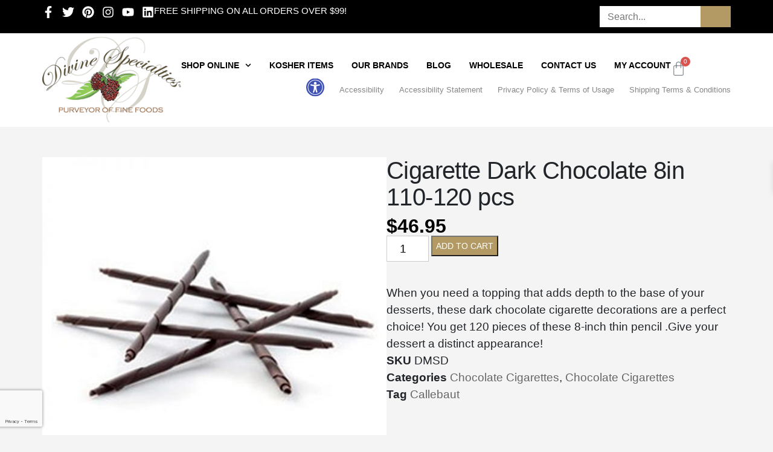

--- FILE ---
content_type: text/html; charset=UTF-8
request_url: https://www.divinespecialties.com/product/divine-cigarette-maxi-dark-8/
body_size: 35359
content:
<!DOCTYPE html>
<html lang="en-US">
<head>
	<meta charset="UTF-8">
	<meta name="viewport" content="width=device-width, initial-scale=1.0, viewport-fit=cover" />						<script>document.documentElement.className = document.documentElement.className + ' yes-js js_active js'</script>
			<meta name='robots' content='index, follow, max-image-preview:large, max-snippet:-1, max-video-preview:-1' />
	<style>img:is([sizes="auto" i], [sizes^="auto," i]) { contain-intrinsic-size: 3000px 1500px }</style>
	
	<!-- This site is optimized with the Yoast SEO plugin v26.8 - https://yoast.com/product/yoast-seo-wordpress/ -->
	<title>Cigarette Dark Chocolate 8in 110-120 pcs - Divine Specialties</title>
	<link rel="canonical" href="https://www.divinespecialties.com/product/divine-cigarette-maxi-dark-8/" />
	<meta property="og:locale" content="en_US" />
	<meta property="og:type" content="article" />
	<meta property="og:title" content="Cigarette Dark Chocolate 8in 110-120 pcs - Divine Specialties" />
	<meta property="og:description" content="When you need a topping that adds depth to the base of your desserts, these dark chocolate cigarette decorations are a perfect choice! You get 120 pieces of these 8-inch thin pencil .Give your dessert a distinct appearance!" />
	<meta property="og:url" content="https://www.divinespecialties.com/product/divine-cigarette-maxi-dark-8/" />
	<meta property="og:site_name" content="Divine Specialties" />
	<meta property="article:modified_time" content="2024-10-25T19:53:23+00:00" />
	<meta property="og:image" content="https://www.divinespecialties.com/wp-content/uploads/2014/11/DMSD-Divine-Cigarette-Maxi-Dark_WEB.jpg" />
	<meta property="og:image:width" content="800" />
	<meta property="og:image:height" content="800" />
	<meta property="og:image:type" content="image/jpeg" />
	<meta name="twitter:card" content="summary_large_image" />
	<script type="application/ld+json" class="yoast-schema-graph">{"@context":"https://schema.org","@graph":[{"@type":"WebPage","@id":"https://www.divinespecialties.com/product/divine-cigarette-maxi-dark-8/","url":"https://www.divinespecialties.com/product/divine-cigarette-maxi-dark-8/","name":"Cigarette Dark Chocolate 8in 110-120 pcs - Divine Specialties","isPartOf":{"@id":"https://www.divinespecialties.com/#website"},"primaryImageOfPage":{"@id":"https://www.divinespecialties.com/product/divine-cigarette-maxi-dark-8/#primaryimage"},"image":{"@id":"https://www.divinespecialties.com/product/divine-cigarette-maxi-dark-8/#primaryimage"},"thumbnailUrl":"https://www.divinespecialties.com/wp-content/uploads/2014/11/DMSD-Divine-Cigarette-Maxi-Dark_WEB.jpg","datePublished":"2014-11-12T09:47:14+00:00","dateModified":"2024-10-25T19:53:23+00:00","breadcrumb":{"@id":"https://www.divinespecialties.com/product/divine-cigarette-maxi-dark-8/#breadcrumb"},"inLanguage":"en-US","potentialAction":[{"@type":"ReadAction","target":["https://www.divinespecialties.com/product/divine-cigarette-maxi-dark-8/"]}]},{"@type":"ImageObject","inLanguage":"en-US","@id":"https://www.divinespecialties.com/product/divine-cigarette-maxi-dark-8/#primaryimage","url":"https://www.divinespecialties.com/wp-content/uploads/2014/11/DMSD-Divine-Cigarette-Maxi-Dark_WEB.jpg","contentUrl":"https://www.divinespecialties.com/wp-content/uploads/2014/11/DMSD-Divine-Cigarette-Maxi-Dark_WEB.jpg","width":800,"height":800},{"@type":"BreadcrumbList","@id":"https://www.divinespecialties.com/product/divine-cigarette-maxi-dark-8/#breadcrumb","itemListElement":[{"@type":"ListItem","position":1,"name":"Home","item":"https://www.divinespecialties.com/"},{"@type":"ListItem","position":2,"name":"Shop","item":"https://www.divinespecialties.com/shop/"},{"@type":"ListItem","position":3,"name":"Cigarette Dark Chocolate 8in 110-120 pcs"}]},{"@type":"WebSite","@id":"https://www.divinespecialties.com/#website","url":"https://www.divinespecialties.com/","name":"Divine Specialties","description":"Experience The Divine Difference...","potentialAction":[{"@type":"SearchAction","target":{"@type":"EntryPoint","urlTemplate":"https://www.divinespecialties.com/?s={search_term_string}"},"query-input":{"@type":"PropertyValueSpecification","valueRequired":true,"valueName":"search_term_string"}}],"inLanguage":"en-US"}]}</script>
	<!-- / Yoast SEO plugin. -->


<link rel='dns-prefetch' href='//www.googletagmanager.com' />
<link rel="alternate" type="application/rss+xml" title="Divine Specialties &raquo; Feed" href="https://www.divinespecialties.com/feed/" />
<link rel="alternate" type="application/rss+xml" title="Divine Specialties &raquo; Comments Feed" href="https://www.divinespecialties.com/comments/feed/" />
<script type="text/javascript">
/* <![CDATA[ */
window._wpemojiSettings = {"baseUrl":"https:\/\/s.w.org\/images\/core\/emoji\/16.0.1\/72x72\/","ext":".png","svgUrl":"https:\/\/s.w.org\/images\/core\/emoji\/16.0.1\/svg\/","svgExt":".svg","source":{"wpemoji":"https:\/\/www.divinespecialties.com\/wp-includes\/js\/wp-emoji.js?ver=6.8.3","twemoji":"https:\/\/www.divinespecialties.com\/wp-includes\/js\/twemoji.js?ver=6.8.3"}};
/**
 * @output wp-includes/js/wp-emoji-loader.js
 */

/**
 * Emoji Settings as exported in PHP via _print_emoji_detection_script().
 * @typedef WPEmojiSettings
 * @type {object}
 * @property {?object} source
 * @property {?string} source.concatemoji
 * @property {?string} source.twemoji
 * @property {?string} source.wpemoji
 * @property {?boolean} DOMReady
 * @property {?Function} readyCallback
 */

/**
 * Support tests.
 * @typedef SupportTests
 * @type {object}
 * @property {?boolean} flag
 * @property {?boolean} emoji
 */

/**
 * IIFE to detect emoji support and load Twemoji if needed.
 *
 * @param {Window} window
 * @param {Document} document
 * @param {WPEmojiSettings} settings
 */
( function wpEmojiLoader( window, document, settings ) {
	if ( typeof Promise === 'undefined' ) {
		return;
	}

	var sessionStorageKey = 'wpEmojiSettingsSupports';
	var tests = [ 'flag', 'emoji' ];

	/**
	 * Checks whether the browser supports offloading to a Worker.
	 *
	 * @since 6.3.0
	 *
	 * @private
	 *
	 * @returns {boolean}
	 */
	function supportsWorkerOffloading() {
		return (
			typeof Worker !== 'undefined' &&
			typeof OffscreenCanvas !== 'undefined' &&
			typeof URL !== 'undefined' &&
			URL.createObjectURL &&
			typeof Blob !== 'undefined'
		);
	}

	/**
	 * @typedef SessionSupportTests
	 * @type {object}
	 * @property {number} timestamp
	 * @property {SupportTests} supportTests
	 */

	/**
	 * Get support tests from session.
	 *
	 * @since 6.3.0
	 *
	 * @private
	 *
	 * @returns {?SupportTests} Support tests, or null if not set or older than 1 week.
	 */
	function getSessionSupportTests() {
		try {
			/** @type {SessionSupportTests} */
			var item = JSON.parse(
				sessionStorage.getItem( sessionStorageKey )
			);
			if (
				typeof item === 'object' &&
				typeof item.timestamp === 'number' &&
				new Date().valueOf() < item.timestamp + 604800 && // Note: Number is a week in seconds.
				typeof item.supportTests === 'object'
			) {
				return item.supportTests;
			}
		} catch ( e ) {}
		return null;
	}

	/**
	 * Persist the supports in session storage.
	 *
	 * @since 6.3.0
	 *
	 * @private
	 *
	 * @param {SupportTests} supportTests Support tests.
	 */
	function setSessionSupportTests( supportTests ) {
		try {
			/** @type {SessionSupportTests} */
			var item = {
				supportTests: supportTests,
				timestamp: new Date().valueOf()
			};

			sessionStorage.setItem(
				sessionStorageKey,
				JSON.stringify( item )
			);
		} catch ( e ) {}
	}

	/**
	 * Checks if two sets of Emoji characters render the same visually.
	 *
	 * This is used to determine if the browser is rendering an emoji with multiple data points
	 * correctly. set1 is the emoji in the correct form, using a zero-width joiner. set2 is the emoji
	 * in the incorrect form, using a zero-width space. If the two sets render the same, then the browser
	 * does not support the emoji correctly.
	 *
	 * This function may be serialized to run in a Worker. Therefore, it cannot refer to variables from the containing
	 * scope. Everything must be passed by parameters.
	 *
	 * @since 4.9.0
	 *
	 * @private
	 *
	 * @param {CanvasRenderingContext2D} context 2D Context.
	 * @param {string} set1 Set of Emoji to test.
	 * @param {string} set2 Set of Emoji to test.
	 *
	 * @return {boolean} True if the two sets render the same.
	 */
	function emojiSetsRenderIdentically( context, set1, set2 ) {
		// Cleanup from previous test.
		context.clearRect( 0, 0, context.canvas.width, context.canvas.height );
		context.fillText( set1, 0, 0 );
		var rendered1 = new Uint32Array(
			context.getImageData(
				0,
				0,
				context.canvas.width,
				context.canvas.height
			).data
		);

		// Cleanup from previous test.
		context.clearRect( 0, 0, context.canvas.width, context.canvas.height );
		context.fillText( set2, 0, 0 );
		var rendered2 = new Uint32Array(
			context.getImageData(
				0,
				0,
				context.canvas.width,
				context.canvas.height
			).data
		);

		return rendered1.every( function ( rendered2Data, index ) {
			return rendered2Data === rendered2[ index ];
		} );
	}

	/**
	 * Checks if the center point of a single emoji is empty.
	 *
	 * This is used to determine if the browser is rendering an emoji with a single data point
	 * correctly. The center point of an incorrectly rendered emoji will be empty. A correctly
	 * rendered emoji will have a non-zero value at the center point.
	 *
	 * This function may be serialized to run in a Worker. Therefore, it cannot refer to variables from the containing
	 * scope. Everything must be passed by parameters.
	 *
	 * @since 6.8.2
	 *
	 * @private
	 *
	 * @param {CanvasRenderingContext2D} context 2D Context.
	 * @param {string} emoji Emoji to test.
	 *
	 * @return {boolean} True if the center point is empty.
	 */
	function emojiRendersEmptyCenterPoint( context, emoji ) {
		// Cleanup from previous test.
		context.clearRect( 0, 0, context.canvas.width, context.canvas.height );
		context.fillText( emoji, 0, 0 );

		// Test if the center point (16, 16) is empty (0,0,0,0).
		var centerPoint = context.getImageData(16, 16, 1, 1);
		for ( var i = 0; i < centerPoint.data.length; i++ ) {
			if ( centerPoint.data[ i ] !== 0 ) {
				// Stop checking the moment it's known not to be empty.
				return false;
			}
		}

		return true;
	}

	/**
	 * Determines if the browser properly renders Emoji that Twemoji can supplement.
	 *
	 * This function may be serialized to run in a Worker. Therefore, it cannot refer to variables from the containing
	 * scope. Everything must be passed by parameters.
	 *
	 * @since 4.2.0
	 *
	 * @private
	 *
	 * @param {CanvasRenderingContext2D} context 2D Context.
	 * @param {string} type Whether to test for support of "flag" or "emoji".
	 * @param {Function} emojiSetsRenderIdentically Reference to emojiSetsRenderIdentically function, needed due to minification.
	 * @param {Function} emojiRendersEmptyCenterPoint Reference to emojiRendersEmptyCenterPoint function, needed due to minification.
	 *
	 * @return {boolean} True if the browser can render emoji, false if it cannot.
	 */
	function browserSupportsEmoji( context, type, emojiSetsRenderIdentically, emojiRendersEmptyCenterPoint ) {
		var isIdentical;

		switch ( type ) {
			case 'flag':
				/*
				 * Test for Transgender flag compatibility. Added in Unicode 13.
				 *
				 * To test for support, we try to render it, and compare the rendering to how it would look if
				 * the browser doesn't render it correctly (white flag emoji + transgender symbol).
				 */
				isIdentical = emojiSetsRenderIdentically(
					context,
					'\uD83C\uDFF3\uFE0F\u200D\u26A7\uFE0F', // as a zero-width joiner sequence
					'\uD83C\uDFF3\uFE0F\u200B\u26A7\uFE0F' // separated by a zero-width space
				);

				if ( isIdentical ) {
					return false;
				}

				/*
				 * Test for Sark flag compatibility. This is the least supported of the letter locale flags,
				 * so gives us an easy test for full support.
				 *
				 * To test for support, we try to render it, and compare the rendering to how it would look if
				 * the browser doesn't render it correctly ([C] + [Q]).
				 */
				isIdentical = emojiSetsRenderIdentically(
					context,
					'\uD83C\uDDE8\uD83C\uDDF6', // as the sequence of two code points
					'\uD83C\uDDE8\u200B\uD83C\uDDF6' // as the two code points separated by a zero-width space
				);

				if ( isIdentical ) {
					return false;
				}

				/*
				 * Test for English flag compatibility. England is a country in the United Kingdom, it
				 * does not have a two letter locale code but rather a five letter sub-division code.
				 *
				 * To test for support, we try to render it, and compare the rendering to how it would look if
				 * the browser doesn't render it correctly (black flag emoji + [G] + [B] + [E] + [N] + [G]).
				 */
				isIdentical = emojiSetsRenderIdentically(
					context,
					// as the flag sequence
					'\uD83C\uDFF4\uDB40\uDC67\uDB40\uDC62\uDB40\uDC65\uDB40\uDC6E\uDB40\uDC67\uDB40\uDC7F',
					// with each code point separated by a zero-width space
					'\uD83C\uDFF4\u200B\uDB40\uDC67\u200B\uDB40\uDC62\u200B\uDB40\uDC65\u200B\uDB40\uDC6E\u200B\uDB40\uDC67\u200B\uDB40\uDC7F'
				);

				return ! isIdentical;
			case 'emoji':
				/*
				 * Does Emoji 16.0 cause the browser to go splat?
				 *
				 * To test for Emoji 16.0 support, try to render a new emoji: Splatter.
				 *
				 * The splatter emoji is a single code point emoji. Testing for browser support
				 * required testing the center point of the emoji to see if it is empty.
				 *
				 * 0xD83E 0xDEDF (\uD83E\uDEDF) == 🫟 Splatter.
				 *
				 * When updating this test, please ensure that the emoji is either a single code point
				 * or switch to using the emojiSetsRenderIdentically function and testing with a zero-width
				 * joiner vs a zero-width space.
				 */
				var notSupported = emojiRendersEmptyCenterPoint( context, '\uD83E\uDEDF' );
				return ! notSupported;
		}

		return false;
	}

	/**
	 * Checks emoji support tests.
	 *
	 * This function may be serialized to run in a Worker. Therefore, it cannot refer to variables from the containing
	 * scope. Everything must be passed by parameters.
	 *
	 * @since 6.3.0
	 *
	 * @private
	 *
	 * @param {string[]} tests Tests.
	 * @param {Function} browserSupportsEmoji Reference to browserSupportsEmoji function, needed due to minification.
	 * @param {Function} emojiSetsRenderIdentically Reference to emojiSetsRenderIdentically function, needed due to minification.
	 * @param {Function} emojiRendersEmptyCenterPoint Reference to emojiRendersEmptyCenterPoint function, needed due to minification.
	 *
	 * @return {SupportTests} Support tests.
	 */
	function testEmojiSupports( tests, browserSupportsEmoji, emojiSetsRenderIdentically, emojiRendersEmptyCenterPoint ) {
		var canvas;
		if (
			typeof WorkerGlobalScope !== 'undefined' &&
			self instanceof WorkerGlobalScope
		) {
			canvas = new OffscreenCanvas( 300, 150 ); // Dimensions are default for HTMLCanvasElement.
		} else {
			canvas = document.createElement( 'canvas' );
		}

		var context = canvas.getContext( '2d', { willReadFrequently: true } );

		/*
		 * Chrome on OS X added native emoji rendering in M41. Unfortunately,
		 * it doesn't work when the font is bolder than 500 weight. So, we
		 * check for bold rendering support to avoid invisible emoji in Chrome.
		 */
		context.textBaseline = 'top';
		context.font = '600 32px Arial';

		var supports = {};
		tests.forEach( function ( test ) {
			supports[ test ] = browserSupportsEmoji( context, test, emojiSetsRenderIdentically, emojiRendersEmptyCenterPoint );
		} );
		return supports;
	}

	/**
	 * Adds a script to the head of the document.
	 *
	 * @ignore
	 *
	 * @since 4.2.0
	 *
	 * @param {string} src The url where the script is located.
	 *
	 * @return {void}
	 */
	function addScript( src ) {
		var script = document.createElement( 'script' );
		script.src = src;
		script.defer = true;
		document.head.appendChild( script );
	}

	settings.supports = {
		everything: true,
		everythingExceptFlag: true
	};

	// Create a promise for DOMContentLoaded since the worker logic may finish after the event has fired.
	var domReadyPromise = new Promise( function ( resolve ) {
		document.addEventListener( 'DOMContentLoaded', resolve, {
			once: true
		} );
	} );

	// Obtain the emoji support from the browser, asynchronously when possible.
	new Promise( function ( resolve ) {
		var supportTests = getSessionSupportTests();
		if ( supportTests ) {
			resolve( supportTests );
			return;
		}

		if ( supportsWorkerOffloading() ) {
			try {
				// Note that the functions are being passed as arguments due to minification.
				var workerScript =
					'postMessage(' +
					testEmojiSupports.toString() +
					'(' +
					[
						JSON.stringify( tests ),
						browserSupportsEmoji.toString(),
						emojiSetsRenderIdentically.toString(),
						emojiRendersEmptyCenterPoint.toString()
					].join( ',' ) +
					'));';
				var blob = new Blob( [ workerScript ], {
					type: 'text/javascript'
				} );
				var worker = new Worker( URL.createObjectURL( blob ), { name: 'wpTestEmojiSupports' } );
				worker.onmessage = function ( event ) {
					supportTests = event.data;
					setSessionSupportTests( supportTests );
					worker.terminate();
					resolve( supportTests );
				};
				return;
			} catch ( e ) {}
		}

		supportTests = testEmojiSupports( tests, browserSupportsEmoji, emojiSetsRenderIdentically, emojiRendersEmptyCenterPoint );
		setSessionSupportTests( supportTests );
		resolve( supportTests );
	} )
		// Once the browser emoji support has been obtained from the session, finalize the settings.
		.then( function ( supportTests ) {
			/*
			 * Tests the browser support for flag emojis and other emojis, and adjusts the
			 * support settings accordingly.
			 */
			for ( var test in supportTests ) {
				settings.supports[ test ] = supportTests[ test ];

				settings.supports.everything =
					settings.supports.everything && settings.supports[ test ];

				if ( 'flag' !== test ) {
					settings.supports.everythingExceptFlag =
						settings.supports.everythingExceptFlag &&
						settings.supports[ test ];
				}
			}

			settings.supports.everythingExceptFlag =
				settings.supports.everythingExceptFlag &&
				! settings.supports.flag;

			// Sets DOMReady to false and assigns a ready function to settings.
			settings.DOMReady = false;
			settings.readyCallback = function () {
				settings.DOMReady = true;
			};
		} )
		.then( function () {
			return domReadyPromise;
		} )
		.then( function () {
			// When the browser can not render everything we need to load a polyfill.
			if ( ! settings.supports.everything ) {
				settings.readyCallback();

				var src = settings.source || {};

				if ( src.concatemoji ) {
					addScript( src.concatemoji );
				} else if ( src.wpemoji && src.twemoji ) {
					addScript( src.twemoji );
					addScript( src.wpemoji );
				}
			}
		} );
} )( window, document, window._wpemojiSettings );

/* ]]> */
</script>
<link rel='stylesheet' id='stripe-main-styles-css' href='https://www.divinespecialties.com/wp-content/mu-plugins/vendor/godaddy/mwc-core/assets/css/stripe-settings.css' type='text/css' media='all' />
<style id='wp-emoji-styles-inline-css' type='text/css'>

	img.wp-smiley, img.emoji {
		display: inline !important;
		border: none !important;
		box-shadow: none !important;
		height: 1em !important;
		width: 1em !important;
		margin: 0 0.07em !important;
		vertical-align: -0.1em !important;
		background: none !important;
		padding: 0 !important;
	}
</style>
<link rel='stylesheet' id='wp-block-library-css' href='https://www.divinespecialties.com/wp-includes/css/dist/block-library/style.css?ver=6.8.3' type='text/css' media='all' />
<style id='classic-theme-styles-inline-css' type='text/css'>
/**
 * These rules are needed for backwards compatibility.
 * They should match the button element rules in the base theme.json file.
 */
.wp-block-button__link {
	color: #ffffff;
	background-color: #32373c;
	border-radius: 9999px; /* 100% causes an oval, but any explicit but really high value retains the pill shape. */

	/* This needs a low specificity so it won't override the rules from the button element if defined in theme.json. */
	box-shadow: none;
	text-decoration: none;

	/* The extra 2px are added to size solids the same as the outline versions.*/
	padding: calc(0.667em + 2px) calc(1.333em + 2px);

	font-size: 1.125em;
}

.wp-block-file__button {
	background: #32373c;
	color: #ffffff;
	text-decoration: none;
}

</style>
<link rel='stylesheet' id='jquery-selectBox-css' href='https://www.divinespecialties.com/wp-content/plugins/yith-woocommerce-wishlist/assets/css/jquery.selectBox.css?ver=1.2.0' type='text/css' media='all' />
<link rel='stylesheet' id='woocommerce_prettyPhoto_css-css' href='//www.divinespecialties.com/wp-content/plugins/woocommerce/assets/css/prettyPhoto.css?ver=3.1.6' type='text/css' media='all' />
<link rel='stylesheet' id='yith-wcwl-main-css' href='https://www.divinespecialties.com/wp-content/plugins/yith-woocommerce-wishlist/assets/css/style.css?ver=4.11.0' type='text/css' media='all' />
<style id='yith-wcwl-main-inline-css' type='text/css'>
 :root { --rounded-corners-radius: 16px; --add-to-cart-rounded-corners-radius: 16px; --feedback-duration: 3s } 
 :root { --rounded-corners-radius: 16px; --add-to-cart-rounded-corners-radius: 16px; --feedback-duration: 3s } 
</style>
<style id='global-styles-inline-css' type='text/css'>
:root{--wp--preset--aspect-ratio--square: 1;--wp--preset--aspect-ratio--4-3: 4/3;--wp--preset--aspect-ratio--3-4: 3/4;--wp--preset--aspect-ratio--3-2: 3/2;--wp--preset--aspect-ratio--2-3: 2/3;--wp--preset--aspect-ratio--16-9: 16/9;--wp--preset--aspect-ratio--9-16: 9/16;--wp--preset--color--black: #000000;--wp--preset--color--cyan-bluish-gray: #abb8c3;--wp--preset--color--white: #ffffff;--wp--preset--color--pale-pink: #f78da7;--wp--preset--color--vivid-red: #cf2e2e;--wp--preset--color--luminous-vivid-orange: #ff6900;--wp--preset--color--luminous-vivid-amber: #fcb900;--wp--preset--color--light-green-cyan: #7bdcb5;--wp--preset--color--vivid-green-cyan: #00d084;--wp--preset--color--pale-cyan-blue: #8ed1fc;--wp--preset--color--vivid-cyan-blue: #0693e3;--wp--preset--color--vivid-purple: #9b51e0;--wp--preset--gradient--vivid-cyan-blue-to-vivid-purple: linear-gradient(135deg,rgba(6,147,227,1) 0%,rgb(155,81,224) 100%);--wp--preset--gradient--light-green-cyan-to-vivid-green-cyan: linear-gradient(135deg,rgb(122,220,180) 0%,rgb(0,208,130) 100%);--wp--preset--gradient--luminous-vivid-amber-to-luminous-vivid-orange: linear-gradient(135deg,rgba(252,185,0,1) 0%,rgba(255,105,0,1) 100%);--wp--preset--gradient--luminous-vivid-orange-to-vivid-red: linear-gradient(135deg,rgba(255,105,0,1) 0%,rgb(207,46,46) 100%);--wp--preset--gradient--very-light-gray-to-cyan-bluish-gray: linear-gradient(135deg,rgb(238,238,238) 0%,rgb(169,184,195) 100%);--wp--preset--gradient--cool-to-warm-spectrum: linear-gradient(135deg,rgb(74,234,220) 0%,rgb(151,120,209) 20%,rgb(207,42,186) 40%,rgb(238,44,130) 60%,rgb(251,105,98) 80%,rgb(254,248,76) 100%);--wp--preset--gradient--blush-light-purple: linear-gradient(135deg,rgb(255,206,236) 0%,rgb(152,150,240) 100%);--wp--preset--gradient--blush-bordeaux: linear-gradient(135deg,rgb(254,205,165) 0%,rgb(254,45,45) 50%,rgb(107,0,62) 100%);--wp--preset--gradient--luminous-dusk: linear-gradient(135deg,rgb(255,203,112) 0%,rgb(199,81,192) 50%,rgb(65,88,208) 100%);--wp--preset--gradient--pale-ocean: linear-gradient(135deg,rgb(255,245,203) 0%,rgb(182,227,212) 50%,rgb(51,167,181) 100%);--wp--preset--gradient--electric-grass: linear-gradient(135deg,rgb(202,248,128) 0%,rgb(113,206,126) 100%);--wp--preset--gradient--midnight: linear-gradient(135deg,rgb(2,3,129) 0%,rgb(40,116,252) 100%);--wp--preset--font-size--small: 13px;--wp--preset--font-size--medium: 20px;--wp--preset--font-size--large: 36px;--wp--preset--font-size--x-large: 42px;--wp--preset--spacing--20: 0.44rem;--wp--preset--spacing--30: 0.67rem;--wp--preset--spacing--40: 1rem;--wp--preset--spacing--50: 1.5rem;--wp--preset--spacing--60: 2.25rem;--wp--preset--spacing--70: 3.38rem;--wp--preset--spacing--80: 5.06rem;--wp--preset--shadow--natural: 6px 6px 9px rgba(0, 0, 0, 0.2);--wp--preset--shadow--deep: 12px 12px 50px rgba(0, 0, 0, 0.4);--wp--preset--shadow--sharp: 6px 6px 0px rgba(0, 0, 0, 0.2);--wp--preset--shadow--outlined: 6px 6px 0px -3px rgba(255, 255, 255, 1), 6px 6px rgba(0, 0, 0, 1);--wp--preset--shadow--crisp: 6px 6px 0px rgba(0, 0, 0, 1);}:where(.is-layout-flex){gap: 0.5em;}:where(.is-layout-grid){gap: 0.5em;}body .is-layout-flex{display: flex;}.is-layout-flex{flex-wrap: wrap;align-items: center;}.is-layout-flex > :is(*, div){margin: 0;}body .is-layout-grid{display: grid;}.is-layout-grid > :is(*, div){margin: 0;}:where(.wp-block-columns.is-layout-flex){gap: 2em;}:where(.wp-block-columns.is-layout-grid){gap: 2em;}:where(.wp-block-post-template.is-layout-flex){gap: 1.25em;}:where(.wp-block-post-template.is-layout-grid){gap: 1.25em;}.has-black-color{color: var(--wp--preset--color--black) !important;}.has-cyan-bluish-gray-color{color: var(--wp--preset--color--cyan-bluish-gray) !important;}.has-white-color{color: var(--wp--preset--color--white) !important;}.has-pale-pink-color{color: var(--wp--preset--color--pale-pink) !important;}.has-vivid-red-color{color: var(--wp--preset--color--vivid-red) !important;}.has-luminous-vivid-orange-color{color: var(--wp--preset--color--luminous-vivid-orange) !important;}.has-luminous-vivid-amber-color{color: var(--wp--preset--color--luminous-vivid-amber) !important;}.has-light-green-cyan-color{color: var(--wp--preset--color--light-green-cyan) !important;}.has-vivid-green-cyan-color{color: var(--wp--preset--color--vivid-green-cyan) !important;}.has-pale-cyan-blue-color{color: var(--wp--preset--color--pale-cyan-blue) !important;}.has-vivid-cyan-blue-color{color: var(--wp--preset--color--vivid-cyan-blue) !important;}.has-vivid-purple-color{color: var(--wp--preset--color--vivid-purple) !important;}.has-black-background-color{background-color: var(--wp--preset--color--black) !important;}.has-cyan-bluish-gray-background-color{background-color: var(--wp--preset--color--cyan-bluish-gray) !important;}.has-white-background-color{background-color: var(--wp--preset--color--white) !important;}.has-pale-pink-background-color{background-color: var(--wp--preset--color--pale-pink) !important;}.has-vivid-red-background-color{background-color: var(--wp--preset--color--vivid-red) !important;}.has-luminous-vivid-orange-background-color{background-color: var(--wp--preset--color--luminous-vivid-orange) !important;}.has-luminous-vivid-amber-background-color{background-color: var(--wp--preset--color--luminous-vivid-amber) !important;}.has-light-green-cyan-background-color{background-color: var(--wp--preset--color--light-green-cyan) !important;}.has-vivid-green-cyan-background-color{background-color: var(--wp--preset--color--vivid-green-cyan) !important;}.has-pale-cyan-blue-background-color{background-color: var(--wp--preset--color--pale-cyan-blue) !important;}.has-vivid-cyan-blue-background-color{background-color: var(--wp--preset--color--vivid-cyan-blue) !important;}.has-vivid-purple-background-color{background-color: var(--wp--preset--color--vivid-purple) !important;}.has-black-border-color{border-color: var(--wp--preset--color--black) !important;}.has-cyan-bluish-gray-border-color{border-color: var(--wp--preset--color--cyan-bluish-gray) !important;}.has-white-border-color{border-color: var(--wp--preset--color--white) !important;}.has-pale-pink-border-color{border-color: var(--wp--preset--color--pale-pink) !important;}.has-vivid-red-border-color{border-color: var(--wp--preset--color--vivid-red) !important;}.has-luminous-vivid-orange-border-color{border-color: var(--wp--preset--color--luminous-vivid-orange) !important;}.has-luminous-vivid-amber-border-color{border-color: var(--wp--preset--color--luminous-vivid-amber) !important;}.has-light-green-cyan-border-color{border-color: var(--wp--preset--color--light-green-cyan) !important;}.has-vivid-green-cyan-border-color{border-color: var(--wp--preset--color--vivid-green-cyan) !important;}.has-pale-cyan-blue-border-color{border-color: var(--wp--preset--color--pale-cyan-blue) !important;}.has-vivid-cyan-blue-border-color{border-color: var(--wp--preset--color--vivid-cyan-blue) !important;}.has-vivid-purple-border-color{border-color: var(--wp--preset--color--vivid-purple) !important;}.has-vivid-cyan-blue-to-vivid-purple-gradient-background{background: var(--wp--preset--gradient--vivid-cyan-blue-to-vivid-purple) !important;}.has-light-green-cyan-to-vivid-green-cyan-gradient-background{background: var(--wp--preset--gradient--light-green-cyan-to-vivid-green-cyan) !important;}.has-luminous-vivid-amber-to-luminous-vivid-orange-gradient-background{background: var(--wp--preset--gradient--luminous-vivid-amber-to-luminous-vivid-orange) !important;}.has-luminous-vivid-orange-to-vivid-red-gradient-background{background: var(--wp--preset--gradient--luminous-vivid-orange-to-vivid-red) !important;}.has-very-light-gray-to-cyan-bluish-gray-gradient-background{background: var(--wp--preset--gradient--very-light-gray-to-cyan-bluish-gray) !important;}.has-cool-to-warm-spectrum-gradient-background{background: var(--wp--preset--gradient--cool-to-warm-spectrum) !important;}.has-blush-light-purple-gradient-background{background: var(--wp--preset--gradient--blush-light-purple) !important;}.has-blush-bordeaux-gradient-background{background: var(--wp--preset--gradient--blush-bordeaux) !important;}.has-luminous-dusk-gradient-background{background: var(--wp--preset--gradient--luminous-dusk) !important;}.has-pale-ocean-gradient-background{background: var(--wp--preset--gradient--pale-ocean) !important;}.has-electric-grass-gradient-background{background: var(--wp--preset--gradient--electric-grass) !important;}.has-midnight-gradient-background{background: var(--wp--preset--gradient--midnight) !important;}.has-small-font-size{font-size: var(--wp--preset--font-size--small) !important;}.has-medium-font-size{font-size: var(--wp--preset--font-size--medium) !important;}.has-large-font-size{font-size: var(--wp--preset--font-size--large) !important;}.has-x-large-font-size{font-size: var(--wp--preset--font-size--x-large) !important;}
:where(.wp-block-post-template.is-layout-flex){gap: 1.25em;}:where(.wp-block-post-template.is-layout-grid){gap: 1.25em;}
:where(.wp-block-columns.is-layout-flex){gap: 2em;}:where(.wp-block-columns.is-layout-grid){gap: 2em;}
:root :where(.wp-block-pullquote){font-size: 1.5em;line-height: 1.6;}
</style>
<link rel='stylesheet' id='woocommerce-layout-css' href='https://www.divinespecialties.com/wp-content/plugins/woocommerce/assets/css/woocommerce-layout.css?ver=10.4.3' type='text/css' media='all' />
<link rel='stylesheet' id='woocommerce-smallscreen-css' href='https://www.divinespecialties.com/wp-content/plugins/woocommerce/assets/css/woocommerce-smallscreen.css?ver=10.4.3' type='text/css' media='only screen and (max-width: 768px)' />
<link rel='stylesheet' id='woocommerce-general-css' href='https://www.divinespecialties.com/wp-content/plugins/woocommerce/assets/css/woocommerce.css?ver=10.4.3' type='text/css' media='all' />
<style id='woocommerce-inline-inline-css' type='text/css'>
.woocommerce form .form-row .required { visibility: visible; }
</style>
<link rel='stylesheet' id='wp-components-css' href='https://www.divinespecialties.com/wp-includes/css/dist/components/style.css?ver=6.8.3' type='text/css' media='all' />
<link rel='stylesheet' id='godaddy-styles-css' href='https://www.divinespecialties.com/wp-content/mu-plugins/vendor/wpex/godaddy-launch/includes/Dependencies/GoDaddy/Styles/build/latest.css?ver=2.0.2' type='text/css' media='all' />
<link rel='stylesheet' id='pojo-a11y-css' href='https://www.divinespecialties.com/wp-content/plugins/pojo-accessibility/modules/legacy/assets/css/style.min.css?ver=1.0.0' type='text/css' media='all' />
<link rel='stylesheet' id='woocommerce-instagram-public-css' href='https://www.divinespecialties.com/wp-content/plugins/woocommerce-instagram/assets/new/public.css?ver=1767621361' type='text/css' media='all' />
<link rel='stylesheet' id='wc-sc-product-page-gift-form-css' href='https://www.divinespecialties.com/wp-content/plugins/woocommerce-smart-coupons/assets/css/product-page-gift-form.css?ver=9.66.0' type='text/css' media='all' />
<link rel='stylesheet' id='base-css' href='https://www.divinespecialties.com/wp-content/themes/wps-theme/style.css?ver=6.8.3' type='text/css' media='all' />
<link rel='stylesheet' id='reboot-css-css' href='https://www.divinespecialties.com/wp-content/themes/wps-theme/_/css/bootstrap-reboot.min.css?ver=20230622' type='text/css' media='all' />
<link rel='stylesheet' id='custom-css-css' href='https://www.divinespecialties.com/wp-content/themes/wps-theme/_/css/main.min.css?ver=20230622' type='text/css' media='all' />
<link rel='stylesheet' id='elementor-frontend-css' href='https://www.divinespecialties.com/wp-content/plugins/elementor/assets/css/frontend.css?ver=3.34.2' type='text/css' media='all' />
<style id='elementor-frontend-inline-css' type='text/css'>
.elementor-kit-20363{--e-global-color-primary:#6EC1E4;--e-global-color-secondary:#54595F;--e-global-color-text:#7A7A7A;--e-global-color-accent:#61CE70;--e-global-color-6e380d5e:#000;--e-global-color-78560951:#FFF;--e-global-color-7ec64477:#B39964;--e-global-typography-primary-font-family:"Roboto";--e-global-typography-primary-font-weight:600;--e-global-typography-secondary-font-family:"Roboto Slab";--e-global-typography-secondary-font-weight:400;--e-global-typography-text-font-family:"Roboto";--e-global-typography-text-font-weight:400;--e-global-typography-accent-font-family:"Roboto";--e-global-typography-accent-font-weight:500;font-family:"Lato", Sans-serif;font-size:1.2rem;line-height:1.5em;letter-spacing:0px;}.elementor-kit-20363 button,.elementor-kit-20363 input[type="button"],.elementor-kit-20363 input[type="submit"],.elementor-kit-20363 .elementor-button{background-color:#B39964;font-family:"Lato", Sans-serif;font-size:0.9rem;text-transform:uppercase;color:#FFFFFF;}.elementor-kit-20363 e-page-transition{background-color:#FFBC7D;}.elementor-kit-20363 h1{font-family:"Lobster", Sans-serif;font-size:3rem;font-weight:normal;letter-spacing:-0.6px;}.elementor-kit-20363 h2{font-family:"Lato", Sans-serif;font-size:1.7rem;font-weight:bold;}.elementor-kit-20363 h3{font-family:"Lato", Sans-serif;font-size:1rem;}.elementor-kit-20363 h4{color:#FFFFFF;font-family:"Lato", Sans-serif;font-size:1rem;text-transform:uppercase;}.elementor-kit-20363 h5{font-family:"Lato", Sans-serif;font-size:1rem;}.elementor-section.elementor-section-boxed > .elementor-container{max-width:1140px;}.e-con{--container-max-width:1140px;}.elementor-widget:not(:last-child){margin-block-end:20px;}.elementor-element{--widgets-spacing:20px 20px;--widgets-spacing-row:20px;--widgets-spacing-column:20px;}{}h1.entry-title{display:var(--page-title-display);}@media(max-width:1024px){.elementor-section.elementor-section-boxed > .elementor-container{max-width:1024px;}.e-con{--container-max-width:1024px;}}@media(max-width:767px){.elementor-section.elementor-section-boxed > .elementor-container{max-width:767px;}.e-con{--container-max-width:767px;}}
.elementor-20302 .elementor-element.elementor-element-d5e536a{--display:flex;--flex-direction:row;--container-widget-width:calc( ( 1 - var( --container-widget-flex-grow ) ) * 100% );--container-widget-height:100%;--container-widget-flex-grow:1;--container-widget-align-self:stretch;--flex-wrap-mobile:wrap;--justify-content:space-between;--align-items:stretch;--gap:0px 30px;--row-gap:0px;--column-gap:30px;--padding-top:10px;--padding-bottom:10px;--padding-left:35px;--padding-right:35px;}.elementor-20302 .elementor-element.elementor-element-d5e536a:not(.elementor-motion-effects-element-type-background), .elementor-20302 .elementor-element.elementor-element-d5e536a > .elementor-motion-effects-container > .elementor-motion-effects-layer{background-color:#000000;}.elementor-20302 .elementor-element.elementor-element-27f3887{--display:flex;--flex-direction:row;--container-widget-width:calc( ( 1 - var( --container-widget-flex-grow ) ) * 100% );--container-widget-height:100%;--container-widget-flex-grow:1;--container-widget-align-self:stretch;--flex-wrap-mobile:wrap;--align-items:center;--padding-top:0px;--padding-bottom:0px;--padding-left:0px;--padding-right:0px;}.elementor-20302 .elementor-element.elementor-element-467dc16{--grid-template-columns:repeat(0, auto);width:auto;max-width:auto;--icon-size:20px;--grid-column-gap:8px;--grid-row-gap:0px;}.elementor-20302 .elementor-element.elementor-element-467dc16 .elementor-widget-container{text-align:left;}.elementor-20302 .elementor-element.elementor-element-467dc16 .elementor-social-icon{background-color:#00000000;--icon-padding:0em;}.elementor-20302 .elementor-element.elementor-element-467dc16 .elementor-social-icon i{color:#FFFFFF;}.elementor-20302 .elementor-element.elementor-element-467dc16 .elementor-social-icon svg{fill:#FFFFFF;}.elementor-20302 .elementor-element.elementor-element-12d5e13 .elementor-heading-title{font-size:15px;color:var( --e-global-color-78560951 );}.elementor-20302 .elementor-element.elementor-element-879fb5d > .elementor-widget-container{padding:0px 0px 0px 0px;}.elementor-20302 .elementor-element.elementor-element-b80efc0{--display:flex;--flex-direction:row;--container-widget-width:calc( ( 1 - var( --container-widget-flex-grow ) ) * 100% );--container-widget-height:100%;--container-widget-flex-grow:1;--container-widget-align-self:stretch;--flex-wrap-mobile:wrap;--align-items:stretch;--gap:0px 0px;--row-gap:0px;--column-gap:0px;--padding-top:5px;--padding-bottom:5px;--padding-left:35px;--padding-right:35px;--z-index:19999;}.elementor-20302 .elementor-element.elementor-element-b80efc0:not(.elementor-motion-effects-element-type-background), .elementor-20302 .elementor-element.elementor-element-b80efc0 > .elementor-motion-effects-container > .elementor-motion-effects-layer{background-color:#FFFFFF;}.elementor-20302 .elementor-element.elementor-element-c8f31fe{--display:flex;--padding-top:0px;--padding-bottom:0px;--padding-left:0px;--padding-right:0px;}.elementor-20302 .elementor-element.elementor-element-c8f31fe.e-con{--flex-grow:0;--flex-shrink:0;}.elementor-20302 .elementor-element.elementor-element-7db72c1{text-align:start;}.elementor-20302 .elementor-element.elementor-element-7db72c1 img{width:230px;max-width:100%;}.elementor-20302 .elementor-element.elementor-element-c30a60e{--display:flex;--flex-direction:column;--container-widget-width:100%;--container-widget-height:initial;--container-widget-flex-grow:0;--container-widget-align-self:initial;--flex-wrap-mobile:wrap;--gap:15px 17px;--row-gap:15px;--column-gap:17px;--padding-top:0px;--padding-bottom:0px;--padding-left:0px;--padding-right:0px;}.elementor-20302 .elementor-element.elementor-element-c30a60e.e-con{--align-self:center;}.elementor-20302 .elementor-element.elementor-element-0ad8a4a{--display:flex;--flex-direction:row;--container-widget-width:calc( ( 1 - var( --container-widget-flex-grow ) ) * 100% );--container-widget-height:100%;--container-widget-flex-grow:1;--container-widget-align-self:stretch;--flex-wrap-mobile:wrap;--justify-content:flex-end;--align-items:center;--flex-wrap:nowrap;--padding-top:0px;--padding-bottom:0px;--padding-left:0px;--padding-right:0px;}.elementor-20302 .elementor-element.elementor-element-7b3a478{z-index:5;--e-nav-menu-horizontal-menu-item-margin:calc( 30px / 2 );}.elementor-20302 .elementor-element.elementor-element-7b3a478 .elementor-menu-toggle{margin-left:auto;}.elementor-20302 .elementor-element.elementor-element-7b3a478 .elementor-nav-menu .elementor-item{font-family:"Lato", Sans-serif;font-size:0.9rem;font-weight:bold;text-transform:uppercase;line-height:1em;letter-spacing:0px;}.elementor-20302 .elementor-element.elementor-element-7b3a478 .elementor-nav-menu--main .elementor-item{color:#000000;fill:#000000;padding-left:0px;padding-right:0px;padding-top:0px;padding-bottom:0px;}.elementor-20302 .elementor-element.elementor-element-7b3a478 .elementor-nav-menu--main:not(.elementor-nav-menu--layout-horizontal) .elementor-nav-menu > li:not(:last-child){margin-bottom:30px;}.elementor-20302 .elementor-element.elementor-element-7b3a478 .elementor-nav-menu--dropdown a:hover,
					.elementor-20302 .elementor-element.elementor-element-7b3a478 .elementor-nav-menu--dropdown a:focus,
					.elementor-20302 .elementor-element.elementor-element-7b3a478 .elementor-nav-menu--dropdown a.elementor-item-active,
					.elementor-20302 .elementor-element.elementor-element-7b3a478 .elementor-nav-menu--dropdown a.highlighted,
					.elementor-20302 .elementor-element.elementor-element-7b3a478 .elementor-menu-toggle:hover,
					.elementor-20302 .elementor-element.elementor-element-7b3a478 .elementor-menu-toggle:focus{color:#000000;}.elementor-20302 .elementor-element.elementor-element-7b3a478 .elementor-nav-menu--dropdown a:hover,
					.elementor-20302 .elementor-element.elementor-element-7b3a478 .elementor-nav-menu--dropdown a:focus,
					.elementor-20302 .elementor-element.elementor-element-7b3a478 .elementor-nav-menu--dropdown a.elementor-item-active,
					.elementor-20302 .elementor-element.elementor-element-7b3a478 .elementor-nav-menu--dropdown a.highlighted{background-color:rgba(179, 153, 100, 0.27);}.elementor-20302 .elementor-element.elementor-element-7b3a478 .elementor-nav-menu--dropdown a.elementor-item-active{color:#FFFFFF;background-color:#B39964;}.elementor-20302 .elementor-element.elementor-element-7b3a478 .elementor-nav-menu--dropdown .elementor-item, .elementor-20302 .elementor-element.elementor-element-7b3a478 .elementor-nav-menu--dropdown  .elementor-sub-item{font-size:0.9rem;font-weight:500;}.elementor-20302 .elementor-element.elementor-element-7b3a478 .elementor-nav-menu--dropdown{border-style:solid;}.elementor-20302 .elementor-element.elementor-element-7b3a478 .elementor-nav-menu--main .elementor-nav-menu--dropdown, .elementor-20302 .elementor-element.elementor-element-7b3a478 .elementor-nav-menu__container.elementor-nav-menu--dropdown{box-shadow:0px 15px 10px 0px rgba(0, 0, 0, 0.04);}.elementor-20302 .elementor-element.elementor-element-7b3a478 .elementor-nav-menu--dropdown a{padding-left:15px;padding-right:15px;padding-top:10px;padding-bottom:10px;}.elementor-20302 .elementor-element.elementor-element-7b3a478 .elementor-nav-menu--main > .elementor-nav-menu > li > .elementor-nav-menu--dropdown, .elementor-20302 .elementor-element.elementor-element-7b3a478 .elementor-nav-menu__container.elementor-nav-menu--dropdown{margin-top:16px !important;}.elementor-20302 .elementor-element.elementor-element-7b3a478 div.elementor-menu-toggle{color:var( --e-global-color-6e380d5e );}.elementor-20302 .elementor-element.elementor-element-7b3a478 div.elementor-menu-toggle svg{fill:var( --e-global-color-6e380d5e );}.elementor-20302 .elementor-element.elementor-element-0b3e316{--main-alignment:right;--divider-style:solid;--subtotal-divider-style:solid;--elementor-remove-from-cart-button:none;--remove-from-cart-button:block;--toggle-button-background-color:#02010100;--toggle-button-border-width:0px;--toggle-button-border-radius:0px;--toggle-icon-size:25px;--toggle-icon-padding:0px 0px 0px 0px;--cart-border-style:none;--cart-footer-layout:1fr 1fr;--products-max-height-sidecart:calc(100vh - 240px);--products-max-height-minicart:calc(100vh - 385px);}body:not(.rtl) .elementor-20302 .elementor-element.elementor-element-0b3e316 .elementor-menu-cart__toggle .elementor-button-icon .elementor-button-icon-qty[data-counter]{right:-0.7em;top:-0.7em;}body.rtl .elementor-20302 .elementor-element.elementor-element-0b3e316 .elementor-menu-cart__toggle .elementor-button-icon .elementor-button-icon-qty[data-counter]{right:0.7em;top:-0.7em;left:auto;}.elementor-20302 .elementor-element.elementor-element-0b3e316 .widget_shopping_cart_content{--subtotal-divider-left-width:0;--subtotal-divider-right-width:0;}.elementor-20302 .elementor-element.elementor-element-876f367 .elementor-nav-menu .elementor-item{font-family:"Lato", Sans-serif;font-size:0.8rem;font-weight:normal;line-height:1em;letter-spacing:0px;}.elementor-20302 .elementor-element.elementor-element-876f367 .elementor-nav-menu--main .elementor-item{color:#868686;fill:#868686;padding-left:0px;padding-right:0px;padding-top:0px;padding-bottom:0px;}.elementor-20302 .elementor-element.elementor-element-876f367{--e-nav-menu-horizontal-menu-item-margin:calc( 25px / 2 );}.elementor-20302 .elementor-element.elementor-element-876f367 .elementor-nav-menu--main:not(.elementor-nav-menu--layout-horizontal) .elementor-nav-menu > li:not(:last-child){margin-bottom:25px;}.elementor-theme-builder-content-area{height:400px;}.elementor-location-header:before, .elementor-location-footer:before{content:"";display:table;clear:both;}@media(max-width:1024px){.elementor-20302 .elementor-element.elementor-element-d5e536a{--padding-top:10px;--padding-bottom:10px;--padding-left:15px;--padding-right:15px;}.elementor-20302 .elementor-element.elementor-element-b80efc0{--padding-top:5px;--padding-bottom:5px;--padding-left:25px;--padding-right:25px;}.elementor-20302 .elementor-element.elementor-element-c30a60e{--gap:20px 20px;--row-gap:20px;--column-gap:20px;}.elementor-20302 .elementor-element.elementor-element-7b3a478 .elementor-nav-menu--dropdown .elementor-item, .elementor-20302 .elementor-element.elementor-element-7b3a478 .elementor-nav-menu--dropdown  .elementor-sub-item{font-size:16px;}.elementor-20302 .elementor-element.elementor-element-7b3a478 .elementor-nav-menu--dropdown{border-width:1px 0px 0px 0px;}.elementor-20302 .elementor-element.elementor-element-7b3a478 .elementor-nav-menu--dropdown a{padding-left:25px;padding-right:25px;padding-top:15px;padding-bottom:15px;}.elementor-20302 .elementor-element.elementor-element-7b3a478 .elementor-nav-menu--main > .elementor-nav-menu > li > .elementor-nav-menu--dropdown, .elementor-20302 .elementor-element.elementor-element-7b3a478 .elementor-nav-menu__container.elementor-nav-menu--dropdown{margin-top:65px !important;}.elementor-20302 .elementor-element.elementor-element-7b3a478{--nav-menu-icon-size:30px;}.elementor-20302 .elementor-element.elementor-element-0b3e316{--toggle-icon-size:35px;}}@media(max-width:767px){.elementor-20302 .elementor-element.elementor-element-d5e536a{--flex-direction:column;--container-widget-width:calc( ( 1 - var( --container-widget-flex-grow ) ) * 100% );--container-widget-height:initial;--container-widget-flex-grow:0;--container-widget-align-self:initial;--flex-wrap-mobile:wrap;--align-items:center;--gap:15px 15px;--row-gap:15px;--column-gap:15px;}.elementor-20302 .elementor-element.elementor-element-467dc16 .elementor-widget-container{text-align:left;}.elementor-20302 .elementor-element.elementor-element-467dc16{--icon-size:15px;--grid-column-gap:7px;}.elementor-20302 .elementor-element.elementor-element-467dc16 .elementor-social-icon{--icon-padding:0em;}.elementor-20302 .elementor-element.elementor-element-b80efc0{--padding-top:5px;--padding-bottom:5px;--padding-left:15px;--padding-right:15px;}.elementor-20302 .elementor-element.elementor-element-c8f31fe{--width:50%;}.elementor-20302 .elementor-element.elementor-element-c30a60e{--width:50%;--flex-direction:row;--container-widget-width:calc( ( 1 - var( --container-widget-flex-grow ) ) * 100% );--container-widget-height:100%;--container-widget-flex-grow:1;--container-widget-align-self:stretch;--flex-wrap-mobile:wrap;--justify-content:flex-end;--align-items:center;--flex-wrap:nowrap;}.elementor-20302 .elementor-element.elementor-element-0ad8a4a{--width:100%;--flex-direction:row;--container-widget-width:calc( ( 1 - var( --container-widget-flex-grow ) ) * 100% );--container-widget-height:100%;--container-widget-flex-grow:1;--container-widget-align-self:stretch;--flex-wrap-mobile:wrap;--justify-content:flex-end;--align-items:center;}.elementor-20302 .elementor-element.elementor-element-7b3a478 > .elementor-widget-container{padding:0px 0px 0px 0px;}.elementor-20302 .elementor-element.elementor-element-7b3a478 .elementor-nav-menu--main > .elementor-nav-menu > li > .elementor-nav-menu--dropdown, .elementor-20302 .elementor-element.elementor-element-7b3a478 .elementor-nav-menu__container.elementor-nav-menu--dropdown{margin-top:48px !important;}.elementor-20302 .elementor-element.elementor-element-7b3a478{--nav-menu-icon-size:25px;}.elementor-20302 .elementor-element.elementor-element-0b3e316{--toggle-icon-size:25px;--toggle-icon-padding:10px 10px 10px 10px;}.elementor-20302 .elementor-element.elementor-element-876f367 > .elementor-widget-container{margin:0px 0px 0px -30px;padding:0px 0px 0px 0px;}}@media(min-width:768px){.elementor-20302 .elementor-element.elementor-element-27f3887{--width:75%;}.elementor-20302 .elementor-element.elementor-element-c8f31fe{--width:230px;}.elementor-20302 .elementor-element.elementor-element-c30a60e{--width:100%;}}@media(max-width:1024px) and (min-width:768px){.elementor-20302 .elementor-element.elementor-element-27f3887{--width:70%;}.elementor-20302 .elementor-element.elementor-element-c8f31fe{--width:33%;}}/* Start custom CSS for woocommerce-menu-cart, class: .elementor-element-0b3e316 */.elementor-20302 .elementor-element.elementor-element-0b3e316 {
}/* End custom CSS */
/* Start custom CSS for container, class: .elementor-element-c30a60e */.elementor-20302 .elementor-element.elementor-element-c30a60e {
    position: relative;
}/* End custom CSS */
.elementor-20304 .elementor-element.elementor-element-e8a3d0a{--display:flex;--flex-direction:row;--container-widget-width:calc( ( 1 - var( --container-widget-flex-grow ) ) * 100% );--container-widget-height:100%;--container-widget-flex-grow:1;--container-widget-align-self:stretch;--flex-wrap-mobile:wrap;--align-items:stretch;--gap:30px 30px;--row-gap:30px;--column-gap:30px;--padding-top:50px;--padding-bottom:50px;--padding-left:35px;--padding-right:35px;}.elementor-20304 .elementor-element.elementor-element-e8a3d0a:not(.elementor-motion-effects-element-type-background), .elementor-20304 .elementor-element.elementor-element-e8a3d0a > .elementor-motion-effects-container > .elementor-motion-effects-layer{background-color:#070707FC;}.elementor-20304 .elementor-element.elementor-element-d3da92c{--display:flex;--padding-top:0px;--padding-bottom:0px;--padding-left:0px;--padding-right:0px;}.elementor-20304 .elementor-element.elementor-element-e48a9db{width:auto;max-width:auto;bottom:0px;}.elementor-20304 .elementor-element.elementor-element-e48a9db > .elementor-widget-container{background-color:#B39964;padding:15px 15px 10px 15px;}body:not(.rtl) .elementor-20304 .elementor-element.elementor-element-e48a9db{right:0px;}body.rtl .elementor-20304 .elementor-element.elementor-element-e48a9db{left:0px;}.elementor-20304 .elementor-element.elementor-element-e48a9db .elementor-icon-wrapper{text-align:center;}.elementor-20304 .elementor-element.elementor-element-e48a9db.elementor-view-stacked .elementor-icon{background-color:#FFFFFF;}.elementor-20304 .elementor-element.elementor-element-e48a9db.elementor-view-framed .elementor-icon, .elementor-20304 .elementor-element.elementor-element-e48a9db.elementor-view-default .elementor-icon{color:#FFFFFF;border-color:#FFFFFF;}.elementor-20304 .elementor-element.elementor-element-e48a9db.elementor-view-framed .elementor-icon, .elementor-20304 .elementor-element.elementor-element-e48a9db.elementor-view-default .elementor-icon svg{fill:#FFFFFF;}.elementor-20304 .elementor-element.elementor-element-e48a9db .elementor-icon{font-size:30px;}.elementor-20304 .elementor-element.elementor-element-e48a9db .elementor-icon svg{height:30px;}.elementor-20304 .elementor-element.elementor-element-14b147a > .elementor-widget-container{padding:0px 0px 8px 0px;border-style:solid;border-width:0px 0px 1px 0px;border-color:#898989;}.elementor-20304 .elementor-element.elementor-element-14b147a .elementor-heading-title{font-family:"Lato", Sans-serif;font-size:0.9rem;}.elementor-20304 .elementor-element.elementor-element-1193c44 .elementor-nav-menu .elementor-item{font-family:"Lato", Sans-serif;font-size:0.8rem;text-transform:uppercase;line-height:1.5em;letter-spacing:0px;}.elementor-20304 .elementor-element.elementor-element-1193c44 .elementor-nav-menu--main .elementor-item{color:#FFFFFF;fill:#FFFFFF;padding-left:0px;padding-right:0px;padding-top:2px;padding-bottom:2px;}.elementor-20304 .elementor-element.elementor-element-1193c44{--e-nav-menu-horizontal-menu-item-margin:calc( 0px / 2 );}.elementor-20304 .elementor-element.elementor-element-1193c44 .elementor-nav-menu--main:not(.elementor-nav-menu--layout-horizontal) .elementor-nav-menu > li:not(:last-child){margin-bottom:0px;}.elementor-20304 .elementor-element.elementor-element-ec9b87d{--display:flex;--padding-top:0px;--padding-bottom:0px;--padding-left:0px;--padding-right:0px;}.elementor-20304 .elementor-element.elementor-element-486b2d6 > .elementor-widget-container{padding:0px 0px 8px 0px;border-style:solid;border-width:0px 0px 1px 0px;border-color:#898989;}.elementor-20304 .elementor-element.elementor-element-486b2d6 .elementor-heading-title{font-family:"Lato", Sans-serif;font-size:0.9rem;}.elementor-20304 .elementor-element.elementor-element-134abf6{font-family:"Lato", Sans-serif;font-size:0.8rem;text-transform:uppercase;line-height:1.6em;letter-spacing:0px;color:#FFFFFF;}.elementor-20304 .elementor-element.elementor-element-530c2fd{--display:flex;--padding-top:0px;--padding-bottom:0px;--padding-left:0px;--padding-right:0px;}.elementor-20304 .elementor-element.elementor-element-f9ab500 > .elementor-widget-container{padding:0px 0px 8px 0px;border-style:solid;border-width:0px 0px 1px 0px;border-color:#898989;}.elementor-20304 .elementor-element.elementor-element-f9ab500 .elementor-heading-title{font-family:"Lato", Sans-serif;font-size:0.9rem;}.elementor-20304 .elementor-element.elementor-element-4a8061c{font-family:"Lato", Sans-serif;font-size:0.8rem;text-transform:uppercase;line-height:1.6em;letter-spacing:0px;color:#FFFFFF;}.elementor-20304 .elementor-element.elementor-element-a03ca62 .elementor-field-group{padding-right:calc( 10px/2 );padding-left:calc( 10px/2 );margin-bottom:10px;}.elementor-20304 .elementor-element.elementor-element-a03ca62 .elementor-form-fields-wrapper{margin-left:calc( -10px/2 );margin-right:calc( -10px/2 );margin-bottom:-10px;}.elementor-20304 .elementor-element.elementor-element-a03ca62 .elementor-field-group.recaptcha_v3-bottomleft, .elementor-20304 .elementor-element.elementor-element-a03ca62 .elementor-field-group.recaptcha_v3-bottomright{margin-bottom:0;}body.rtl .elementor-20304 .elementor-element.elementor-element-a03ca62 .elementor-labels-inline .elementor-field-group > label{padding-left:0px;}body:not(.rtl) .elementor-20304 .elementor-element.elementor-element-a03ca62 .elementor-labels-inline .elementor-field-group > label{padding-right:0px;}body .elementor-20304 .elementor-element.elementor-element-a03ca62 .elementor-labels-above .elementor-field-group > label{padding-bottom:0px;}.elementor-20304 .elementor-element.elementor-element-a03ca62 .elementor-field-type-html{padding-bottom:0px;}.elementor-20304 .elementor-element.elementor-element-a03ca62 .elementor-field-group .elementor-field:not(.elementor-select-wrapper){background-color:#ffffff;}.elementor-20304 .elementor-element.elementor-element-a03ca62 .elementor-field-group .elementor-select-wrapper select{background-color:#ffffff;}.elementor-20304 .elementor-element.elementor-element-a03ca62 .e-form__buttons__wrapper__button-next{background-color:#B39964;color:#ffffff;}.elementor-20304 .elementor-element.elementor-element-a03ca62 .elementor-button[type="submit"]{background-color:#B39964;color:#ffffff;}.elementor-20304 .elementor-element.elementor-element-a03ca62 .elementor-button[type="submit"] svg *{fill:#ffffff;}.elementor-20304 .elementor-element.elementor-element-a03ca62 .e-form__buttons__wrapper__button-previous{color:#ffffff;}.elementor-20304 .elementor-element.elementor-element-a03ca62 .e-form__buttons__wrapper__button-next:hover{color:#ffffff;}.elementor-20304 .elementor-element.elementor-element-a03ca62 .elementor-button[type="submit"]:hover{color:#ffffff;}.elementor-20304 .elementor-element.elementor-element-a03ca62 .elementor-button[type="submit"]:hover svg *{fill:#ffffff;}.elementor-20304 .elementor-element.elementor-element-a03ca62 .e-form__buttons__wrapper__button-previous:hover{color:#ffffff;}.elementor-20304 .elementor-element.elementor-element-a03ca62{--e-form-steps-indicators-spacing:20px;--e-form-steps-indicator-padding:30px;--e-form-steps-indicator-inactive-secondary-color:#ffffff;--e-form-steps-indicator-active-secondary-color:#ffffff;--e-form-steps-indicator-completed-secondary-color:#ffffff;--e-form-steps-divider-width:1px;--e-form-steps-divider-gap:10px;}.elementor-theme-builder-content-area{height:400px;}.elementor-location-header:before, .elementor-location-footer:before{content:"";display:table;clear:both;}@media(max-width:1024px){.elementor-20304 .elementor-element.elementor-element-e8a3d0a{--flex-wrap:wrap;--padding-top:50px;--padding-bottom:50px;--padding-left:25px;--padding-right:25px;}}@media(max-width:767px){.elementor-20304 .elementor-element.elementor-element-e8a3d0a{--padding-top:35px;--padding-bottom:35px;--padding-left:15px;--padding-right:15px;}}@media(min-width:768px){.elementor-20304 .elementor-element.elementor-element-d3da92c{--width:30%;}.elementor-20304 .elementor-element.elementor-element-ec9b87d{--width:30%;}.elementor-20304 .elementor-element.elementor-element-530c2fd{--width:42.383%;}}@media(max-width:1024px) and (min-width:768px){.elementor-20304 .elementor-element.elementor-element-d3da92c{--width:45%;}.elementor-20304 .elementor-element.elementor-element-ec9b87d{--width:50%;}.elementor-20304 .elementor-element.elementor-element-530c2fd{--width:100%;}}
.elementor-20402 .elementor-element.elementor-element-b04273a{--display:flex;--flex-direction:row;--container-widget-width:calc( ( 1 - var( --container-widget-flex-grow ) ) * 100% );--container-widget-height:100%;--container-widget-flex-grow:1;--container-widget-align-self:stretch;--flex-wrap-mobile:wrap;--align-items:flex-start;--gap:30px 30px;--row-gap:30px;--column-gap:30px;--padding-top:50px;--padding-bottom:35px;--padding-left:35px;--padding-right:35px;}.elementor-20402 .elementor-element.elementor-element-dac7e66{--display:flex;--gap:30px 30px;--row-gap:30px;--column-gap:30px;--padding-top:0px;--padding-bottom:0px;--padding-left:0px;--padding-right:0px;}.elementor-20402 .elementor-element.elementor-element-a8d8bb5{--display:flex;--gap:30px 30px;--row-gap:30px;--column-gap:30px;--padding-top:0px;--padding-bottom:0px;--padding-left:0px;--padding-right:0px;}.elementor-20402 .elementor-element.elementor-element-9f19b9d > .elementor-widget-container{padding:0px 0px 10px 0px;}.elementor-20402 .elementor-element.elementor-element-9f19b9d .elementor-heading-title{font-family:"Lato", Sans-serif;font-size:2.5rem;line-height:1.1em;}.woocommerce .elementor-20402 .elementor-element.elementor-element-c7b99be .price{color:#000000;font-size:2rem;font-weight:bold;line-height:1em;}.elementor-20402 .elementor-element.elementor-element-98c6cb8 .cart button, .elementor-20402 .elementor-element.elementor-element-98c6cb8 .cart .button{color:#FFFFFF;background-color:#B39964;transition:all 0.2s;}.elementor-20402 .elementor-element.elementor-element-98c6cb8 .quantity .qty{border-radius:0px 0px 0px 0px;padding:9px 9px 9px 9px;color:#000000;transition:all 0.2s;}.woocommerce .elementor-20402 .elementor-element.elementor-element-98c6cb8 form.cart table.variations label{color:#000000;font-size:1.2rem;}.woocommerce .elementor-20402 .elementor-element.elementor-element-98c6cb8 form.cart table.variations td.value select{color:#000000;}.elementor-20402 .elementor-element.elementor-element-7b7da57{--display:flex;--flex-direction:column;--container-widget-width:100%;--container-widget-height:initial;--container-widget-flex-grow:0;--container-widget-align-self:initial;--flex-wrap-mobile:wrap;--gap:30px 30px;--row-gap:30px;--column-gap:30px;--padding-top:050px;--padding-bottom:050px;--padding-left:35px;--padding-right:35px;}.elementor-20402 .elementor-element.elementor-element-1a7c1a2.elementor-wc-products  ul.products{grid-column-gap:20px;grid-row-gap:40px;}.elementor-20402 .elementor-element.elementor-element-1a7c1a2.elementor-wc-products ul.products li.product .woocommerce-loop-product__title, .elementor-20402 .elementor-element.elementor-element-1a7c1a2.elementor-wc-products ul.products li.product .woocommerce-loop-category__title{font-size:1rem;line-height:1.3em;}.elementor-20402 .elementor-element.elementor-element-1a7c1a2.elementor-wc-products ul.products li.product .price{color:#000000;}.elementor-20402 .elementor-element.elementor-element-1a7c1a2.elementor-wc-products ul.products li.product .price ins{color:#000000;}.elementor-20402 .elementor-element.elementor-element-1a7c1a2.elementor-wc-products ul.products li.product .price ins .amount{color:#000000;}.elementor-20402 .elementor-element.elementor-element-1a7c1a2.elementor-wc-products ul.products li.product .price del{color:#000000;}.elementor-20402 .elementor-element.elementor-element-1a7c1a2.elementor-wc-products ul.products li.product .price del .amount{color:#000000;}.elementor-20402 .elementor-element.elementor-element-1a7c1a2.elementor-wc-products ul.products li.product span.onsale{display:block;}@media(max-width:1024px) and (min-width:768px){.elementor-20402 .elementor-element.elementor-element-dac7e66{--width:40%;}.elementor-20402 .elementor-element.elementor-element-a8d8bb5{--width:60%;}}@media(max-width:1024px){.elementor-20402 .elementor-element.elementor-element-b04273a{--padding-top:50px;--padding-bottom:35px;--padding-left:20px;--padding-right:20px;}.elementor-20402 .elementor-element.elementor-element-7b7da57{--padding-top:35px;--padding-bottom:35px;--padding-left:20px;--padding-right:20px;}.elementor-20402 .elementor-element.elementor-element-1a7c1a2.elementor-wc-products  ul.products{grid-column-gap:20px;grid-row-gap:40px;}}@media(max-width:767px){.elementor-20402 .elementor-element.elementor-element-b04273a{--padding-top:35px;--padding-bottom:35px;--padding-left:15px;--padding-right:15px;}.elementor-20402 .elementor-element.elementor-element-9f19b9d .elementor-heading-title{font-size:1.7rem;line-height:1.3em;}.woocommerce .elementor-20402 .elementor-element.elementor-element-c7b99be .price{font-size:1.7rem;}.elementor-20402 .elementor-element.elementor-element-7b7da57{--padding-top:35px;--padding-bottom:35px;--padding-left:15px;--padding-right:15px;}.elementor-20402 .elementor-element.elementor-element-1a7c1a2.elementor-wc-products  ul.products{grid-column-gap:20px;grid-row-gap:40px;}}
</style>
<link rel='stylesheet' id='widget-social-icons-css' href='https://www.divinespecialties.com/wp-content/plugins/elementor/assets/css/widget-social-icons.min.css?ver=3.34.2' type='text/css' media='all' />
<link rel='stylesheet' id='e-apple-webkit-css' href='https://www.divinespecialties.com/wp-content/plugins/elementor/assets/css/conditionals/apple-webkit.min.css?ver=3.34.2' type='text/css' media='all' />
<link rel='stylesheet' id='widget-heading-css' href='https://www.divinespecialties.com/wp-content/plugins/elementor/assets/css/widget-heading.min.css?ver=3.34.2' type='text/css' media='all' />
<link rel='stylesheet' id='widget-image-css' href='https://www.divinespecialties.com/wp-content/plugins/elementor/assets/css/widget-image.min.css?ver=3.34.2' type='text/css' media='all' />
<link rel='stylesheet' id='widget-nav-menu-css' href='https://www.divinespecialties.com/wp-content/plugins/elementor-pro/assets/css/widget-nav-menu.min.css?ver=3.34.1' type='text/css' media='all' />
<link rel='stylesheet' id='widget-woocommerce-menu-cart-css' href='https://www.divinespecialties.com/wp-content/plugins/elementor-pro/assets/css/widget-woocommerce-menu-cart.min.css?ver=3.34.1' type='text/css' media='all' />
<link rel='stylesheet' id='e-sticky-css' href='https://www.divinespecialties.com/wp-content/plugins/elementor-pro/assets/css/modules/sticky.css?ver=3.34.1' type='text/css' media='all' />
<link rel='stylesheet' id='widget-form-css' href='https://www.divinespecialties.com/wp-content/plugins/elementor-pro/assets/css/widget-form.min.css?ver=3.34.1' type='text/css' media='all' />
<link rel='stylesheet' id='widget-woocommerce-product-images-css' href='https://www.divinespecialties.com/wp-content/plugins/elementor-pro/assets/css/widget-woocommerce-product-images.min.css?ver=3.34.1' type='text/css' media='all' />
<link rel='stylesheet' id='widget-woocommerce-product-price-css' href='https://www.divinespecialties.com/wp-content/plugins/elementor-pro/assets/css/widget-woocommerce-product-price.min.css?ver=3.34.1' type='text/css' media='all' />
<link rel='stylesheet' id='widget-woocommerce-product-add-to-cart-css' href='https://www.divinespecialties.com/wp-content/plugins/elementor-pro/assets/css/widget-woocommerce-product-add-to-cart.min.css?ver=3.34.1' type='text/css' media='all' />
<link rel='stylesheet' id='widget-woocommerce-product-meta-css' href='https://www.divinespecialties.com/wp-content/plugins/elementor-pro/assets/css/widget-woocommerce-product-meta.min.css?ver=3.34.1' type='text/css' media='all' />
<link rel='stylesheet' id='widget-woocommerce-products-css' href='https://www.divinespecialties.com/wp-content/plugins/elementor-pro/assets/css/widget-woocommerce-products.min.css?ver=3.34.1' type='text/css' media='all' />
<link rel='stylesheet' id='searchwp-live-search-css' href='https://www.divinespecialties.com/wp-content/plugins/searchwp-live-ajax-search/assets/styles/style.css?ver=1.8.7' type='text/css' media='all' />
<style id='searchwp-live-search-inline-css' type='text/css'>
.searchwp-live-search-result .searchwp-live-search-result--title a {
  font-size: 16px;
}
.searchwp-live-search-result .searchwp-live-search-result--price {
  font-size: 14px;
}
.searchwp-live-search-result .searchwp-live-search-result--add-to-cart .button {
  font-size: 14px;
}

</style>
<link rel='stylesheet' id='sv-wc-payment-gateway-payment-form-v5_12_0-css' href='https://www.divinespecialties.com/wp-content/plugins/woocommerce-gateway-usa-epay/vendor/skyverge/wc-plugin-framework/woocommerce/payment-gateway/assets/css/frontend/sv-wc-payment-gateway-payment-form.min.css?ver=5.12.0' type='text/css' media='all' />
<link rel='stylesheet' id='searchwp-forms-css' href='https://www.divinespecialties.com/wp-content/plugins/searchwp/assets/css/frontend/search-forms.css?ver=4.5.6' type='text/css' media='all' />
<link rel='stylesheet' id='elementor-gf-local-roboto-css' href='https://www.divinespecialties.com/wp-content/uploads/elementor/google-fonts/css/roboto.css?ver=1751394012' type='text/css' media='all' />
<link rel='stylesheet' id='elementor-gf-local-robotoslab-css' href='https://www.divinespecialties.com/wp-content/uploads/elementor/google-fonts/css/robotoslab.css?ver=1751394030' type='text/css' media='all' />
<link rel='stylesheet' id='elementor-gf-local-lato-css' href='https://www.divinespecialties.com/wp-content/uploads/elementor/google-fonts/css/lato.css?ver=1751394019' type='text/css' media='all' />
<link rel='stylesheet' id='elementor-gf-local-lobster-css' href='https://www.divinespecialties.com/wp-content/uploads/elementor/google-fonts/css/lobster.css?ver=1751394019' type='text/css' media='all' />
<script type="text/javascript" src="https://www.divinespecialties.com/wp-includes/js/jquery/jquery.js?ver=3.7.1" id="jquery-core-js"></script>
<script type="text/javascript" src="https://www.divinespecialties.com/wp-includes/js/jquery/jquery-migrate.js?ver=3.4.1" id="jquery-migrate-js"></script>
<script type="text/javascript" id="dlm-public-js-extra">
/* <![CDATA[ */
var dlmVars = {"logStatus":"enabled","jsErrorLogging":{"status":"","url":"https:\/\/www.divinespecialties.com\/wp-admin\/admin-ajax.php","nonce":"a0970b2616","action":"log_js_errors"}};
/* ]]> */
</script>
<script type="text/javascript" src="https://www.divinespecialties.com/wp-content/plugins/debug-log-manager/assets/js/public.js?ver=2.4.3" id="dlm-public-js"></script>
<script type="text/javascript" src="//www.divinespecialties.com/wp-content/plugins/revslider/sr6/assets/js/rbtools.min.js?ver=6.7.40" async id="tp-tools-js"></script>
<script type="text/javascript" src="//www.divinespecialties.com/wp-content/plugins/revslider/sr6/assets/js/rs6.min.js?ver=6.7.40" async id="revmin-js"></script>
<script type="text/javascript" src="https://www.divinespecialties.com/wp-content/plugins/woocommerce/assets/js/jquery-blockui/jquery.blockUI.js?ver=2.7.0-wc.10.4.3" id="wc-jquery-blockui-js" defer="defer" data-wp-strategy="defer"></script>
<script type="text/javascript" id="wc-add-to-cart-js-extra">
/* <![CDATA[ */
var wc_add_to_cart_params = {"ajax_url":"\/wp-admin\/admin-ajax.php","wc_ajax_url":"\/?wc-ajax=%%endpoint%%","i18n_view_cart":"View cart","cart_url":"https:\/\/www.divinespecialties.com\/cart\/","is_cart":"","cart_redirect_after_add":"no"};
/* ]]> */
</script>
<script type="text/javascript" src="https://www.divinespecialties.com/wp-content/plugins/woocommerce/assets/js/frontend/add-to-cart.js?ver=10.4.3" id="wc-add-to-cart-js" defer="defer" data-wp-strategy="defer"></script>
<script type="text/javascript" id="wc-single-product-js-extra">
/* <![CDATA[ */
var wc_single_product_params = {"i18n_required_rating_text":"Please select a rating","i18n_rating_options":["1 of 5 stars","2 of 5 stars","3 of 5 stars","4 of 5 stars","5 of 5 stars"],"i18n_product_gallery_trigger_text":"View full-screen image gallery","review_rating_required":"yes","flexslider":{"rtl":false,"animation":"slide","smoothHeight":true,"directionNav":false,"controlNav":"thumbnails","slideshow":false,"animationSpeed":500,"animationLoop":false,"allowOneSlide":false},"zoom_enabled":"","zoom_options":[],"photoswipe_enabled":"","photoswipe_options":{"shareEl":false,"closeOnScroll":false,"history":false,"hideAnimationDuration":0,"showAnimationDuration":0},"flexslider_enabled":""};
/* ]]> */
</script>
<script type="text/javascript" src="https://www.divinespecialties.com/wp-content/plugins/woocommerce/assets/js/frontend/single-product.js?ver=10.4.3" id="wc-single-product-js" defer="defer" data-wp-strategy="defer"></script>
<script type="text/javascript" src="https://www.divinespecialties.com/wp-content/plugins/woocommerce/assets/js/js-cookie/js.cookie.js?ver=2.1.4-wc.10.4.3" id="wc-js-cookie-js" defer="defer" data-wp-strategy="defer"></script>
<script type="text/javascript" id="woocommerce-js-extra">
/* <![CDATA[ */
var woocommerce_params = {"ajax_url":"\/wp-admin\/admin-ajax.php","wc_ajax_url":"\/?wc-ajax=%%endpoint%%","i18n_password_show":"Show password","i18n_password_hide":"Hide password"};
/* ]]> */
</script>
<script type="text/javascript" src="https://www.divinespecialties.com/wp-content/plugins/woocommerce/assets/js/frontend/woocommerce.js?ver=10.4.3" id="woocommerce-js" defer="defer" data-wp-strategy="defer"></script>
<script type="text/javascript" id="wc-cart-fragments-js-extra">
/* <![CDATA[ */
var wc_cart_fragments_params = {"ajax_url":"\/wp-admin\/admin-ajax.php","wc_ajax_url":"\/?wc-ajax=%%endpoint%%","cart_hash_key":"wc_cart_hash_15cfdb962e14320ebfe37588df30ee19","fragment_name":"wc_fragments_15cfdb962e14320ebfe37588df30ee19","request_timeout":"5000"};
/* ]]> */
</script>
<script type="text/javascript" src="https://www.divinespecialties.com/wp-content/plugins/woocommerce/assets/js/frontend/cart-fragments.js?ver=10.4.3" id="wc-cart-fragments-js" defer="defer" data-wp-strategy="defer"></script>

<!-- Google tag (gtag.js) snippet added by Site Kit -->
<!-- Google Analytics snippet added by Site Kit -->
<script type="text/javascript" src="https://www.googletagmanager.com/gtag/js?id=GT-M34V9QS" id="google_gtagjs-js" async></script>
<script type="text/javascript" id="google_gtagjs-js-after">
/* <![CDATA[ */
window.dataLayer = window.dataLayer || [];function gtag(){dataLayer.push(arguments);}
gtag("set","linker",{"domains":["www.divinespecialties.com"]});
gtag("js", new Date());
gtag("set", "developer_id.dZTNiMT", true);
gtag("config", "GT-M34V9QS");
/* ]]> */
</script>
<link rel="https://api.w.org/" href="https://www.divinespecialties.com/wp-json/" /><link rel="alternate" title="JSON" type="application/json" href="https://www.divinespecialties.com/wp-json/wp/v2/product/848" /><link rel='shortlink' href='https://www.divinespecialties.com/?p=848' />
<link rel="alternate" title="oEmbed (JSON)" type="application/json+oembed" href="https://www.divinespecialties.com/wp-json/oembed/1.0/embed?url=https%3A%2F%2Fwww.divinespecialties.com%2Fproduct%2Fdivine-cigarette-maxi-dark-8%2F" />
<link rel="alternate" title="oEmbed (XML)" type="text/xml+oembed" href="https://www.divinespecialties.com/wp-json/oembed/1.0/embed?url=https%3A%2F%2Fwww.divinespecialties.com%2Fproduct%2Fdivine-cigarette-maxi-dark-8%2F&#038;format=xml" />
<meta name="generator" content="Site Kit by Google 1.170.0" /><meta name="generator" content="webp-uploads 2.6.1">

<!-- This website runs the Product Feed PRO for WooCommerce by AdTribes.io plugin - version woocommercesea_option_installed_version -->
<style type="text/css">
#pojo-a11y-toolbar .pojo-a11y-toolbar-toggle a{ background-color: #4054b2;	color: #ffffff;}
#pojo-a11y-toolbar .pojo-a11y-toolbar-overlay, #pojo-a11y-toolbar .pojo-a11y-toolbar-overlay ul.pojo-a11y-toolbar-items.pojo-a11y-links{ border-color: #4054b2;}
body.pojo-a11y-focusable a:focus{ outline-style: solid !important;	outline-width: 1px !important;	outline-color: #FF0000 !important;}
#pojo-a11y-toolbar{ top: 268px !important;}
#pojo-a11y-toolbar .pojo-a11y-toolbar-overlay{ background-color: #ffffff;}
#pojo-a11y-toolbar .pojo-a11y-toolbar-overlay ul.pojo-a11y-toolbar-items li.pojo-a11y-toolbar-item a, #pojo-a11y-toolbar .pojo-a11y-toolbar-overlay p.pojo-a11y-toolbar-title{ color: #333333;}
#pojo-a11y-toolbar .pojo-a11y-toolbar-overlay ul.pojo-a11y-toolbar-items li.pojo-a11y-toolbar-item a.active{ background-color: #4054b2;	color: #ffffff;}
@media (max-width: 767px) { #pojo-a11y-toolbar { top: 170px !important; } }</style>	<noscript><style>.woocommerce-product-gallery{ opacity: 1 !important; }</style></noscript>
	<style>
	#warm_weather_disclaimer {
		margin-bottom:20px;
	}
	#warm_weather_disclaimer .checkbox #warm_weather_checkbox {
		display: block;
		margin: 10px 8px 0 0;
		text-align: left;
		vertical-align: middle;
		width: auto;
		float: left;
	}
</style>
			<style>
				.e-con.e-parent:nth-of-type(n+4):not(.e-lazyloaded):not(.e-no-lazyload),
				.e-con.e-parent:nth-of-type(n+4):not(.e-lazyloaded):not(.e-no-lazyload) * {
					background-image: none !important;
				}
				@media screen and (max-height: 1024px) {
					.e-con.e-parent:nth-of-type(n+3):not(.e-lazyloaded):not(.e-no-lazyload),
					.e-con.e-parent:nth-of-type(n+3):not(.e-lazyloaded):not(.e-no-lazyload) * {
						background-image: none !important;
					}
				}
				@media screen and (max-height: 640px) {
					.e-con.e-parent:nth-of-type(n+2):not(.e-lazyloaded):not(.e-no-lazyload),
					.e-con.e-parent:nth-of-type(n+2):not(.e-lazyloaded):not(.e-no-lazyload) * {
						background-image: none !important;
					}
				}
			</style>
			<meta name="generator" content="Powered by Slider Revolution 6.7.40 - responsive, Mobile-Friendly Slider Plugin for WordPress with comfortable drag and drop interface." />
<link rel="icon" href="https://www.divinespecialties.com/wp-content/uploads/2015/05/cropped-logo-114x114.png" sizes="32x32" />
<link rel="icon" href="https://www.divinespecialties.com/wp-content/uploads/2015/05/cropped-logo-300x300.png" sizes="192x192" />
<link rel="apple-touch-icon" href="https://www.divinespecialties.com/wp-content/uploads/2015/05/cropped-logo-190x190.png" />
<meta name="msapplication-TileImage" content="https://www.divinespecialties.com/wp-content/uploads/2015/05/cropped-logo-300x300.png" />
<script>function setREVStartSize(e){
			//window.requestAnimationFrame(function() {
				window.RSIW = window.RSIW===undefined ? window.innerWidth : window.RSIW;
				window.RSIH = window.RSIH===undefined ? window.innerHeight : window.RSIH;
				try {
					var pw = document.getElementById(e.c).parentNode.offsetWidth,
						newh;
					pw = pw===0 || isNaN(pw) || (e.l=="fullwidth" || e.layout=="fullwidth") ? window.RSIW : pw;
					e.tabw = e.tabw===undefined ? 0 : parseInt(e.tabw);
					e.thumbw = e.thumbw===undefined ? 0 : parseInt(e.thumbw);
					e.tabh = e.tabh===undefined ? 0 : parseInt(e.tabh);
					e.thumbh = e.thumbh===undefined ? 0 : parseInt(e.thumbh);
					e.tabhide = e.tabhide===undefined ? 0 : parseInt(e.tabhide);
					e.thumbhide = e.thumbhide===undefined ? 0 : parseInt(e.thumbhide);
					e.mh = e.mh===undefined || e.mh=="" || e.mh==="auto" ? 0 : parseInt(e.mh,0);
					if(e.layout==="fullscreen" || e.l==="fullscreen")
						newh = Math.max(e.mh,window.RSIH);
					else{
						e.gw = Array.isArray(e.gw) ? e.gw : [e.gw];
						for (var i in e.rl) if (e.gw[i]===undefined || e.gw[i]===0) e.gw[i] = e.gw[i-1];
						e.gh = e.el===undefined || e.el==="" || (Array.isArray(e.el) && e.el.length==0)? e.gh : e.el;
						e.gh = Array.isArray(e.gh) ? e.gh : [e.gh];
						for (var i in e.rl) if (e.gh[i]===undefined || e.gh[i]===0) e.gh[i] = e.gh[i-1];
											
						var nl = new Array(e.rl.length),
							ix = 0,
							sl;
						e.tabw = e.tabhide>=pw ? 0 : e.tabw;
						e.thumbw = e.thumbhide>=pw ? 0 : e.thumbw;
						e.tabh = e.tabhide>=pw ? 0 : e.tabh;
						e.thumbh = e.thumbhide>=pw ? 0 : e.thumbh;
						for (var i in e.rl) nl[i] = e.rl[i]<window.RSIW ? 0 : e.rl[i];
						sl = nl[0];
						for (var i in nl) if (sl>nl[i] && nl[i]>0) { sl = nl[i]; ix=i;}
						var m = pw>(e.gw[ix]+e.tabw+e.thumbw) ? 1 : (pw-(e.tabw+e.thumbw)) / (e.gw[ix]);
						newh =  (e.gh[ix] * m) + (e.tabh + e.thumbh);
					}
					var el = document.getElementById(e.c);
					if (el!==null && el) el.style.height = newh+"px";
					el = document.getElementById(e.c+"_wrapper");
					if (el!==null && el) {
						el.style.height = newh+"px";
						el.style.display = "block";
					}
				} catch(e){
					console.log("Failure at Presize of Slider:" + e)
				}
			//});
		  };</script>
</head>
<body class="wp-singular product-template-default single single-product postid-848 wp-theme-wps-theme theme-wps-theme woocommerce woocommerce-page woocommerce-no-js elementor-default elementor-template-full-width elementor-kit-20363 elementor-page-20402">
		<header data-elementor-type="header" data-elementor-id="20302" class="elementor elementor-20302 elementor-location-header" data-elementor-post-type="elementor_library">
			<div class="elementor-element elementor-element-d5e536a e-flex e-con-boxed e-con e-parent" data-id="d5e536a" data-element_type="container" data-settings="{&quot;background_background&quot;:&quot;classic&quot;}">
					<div class="e-con-inner">
		<div class="elementor-element elementor-element-27f3887 e-con-full e-flex e-con e-child" data-id="27f3887" data-element_type="container">
				<div class="elementor-element elementor-element-467dc16 elementor-shape-circle e-grid-align-left elementor-widget__width-auto e-grid-align-mobile-left elementor-hidden-mobile elementor-hidden-tablet elementor-grid-0 elementor-widget elementor-widget-social-icons" data-id="467dc16" data-element_type="widget" data-widget_type="social-icons.default">
				<div class="elementor-widget-container">
							<div class="elementor-social-icons-wrapper elementor-grid" role="list">
							<span class="elementor-grid-item" role="listitem">
					<a class="elementor-icon elementor-social-icon elementor-social-icon-facebook-f elementor-repeater-item-0294606" href="http://facebook.com/pg/Divine-Specialties-491299424560530%20" target="_blank">
						<span class="elementor-screen-only">Facebook-f</span>
						<svg aria-hidden="true" class="e-font-icon-svg e-fab-facebook-f" viewBox="0 0 320 512" xmlns="http://www.w3.org/2000/svg"><path d="M279.14 288l14.22-92.66h-88.91v-60.13c0-25.35 12.42-50.06 52.24-50.06h40.42V6.26S260.43 0 225.36 0c-73.22 0-121.08 44.38-121.08 124.72v70.62H22.89V288h81.39v224h100.17V288z"></path></svg>					</a>
				</span>
							<span class="elementor-grid-item" role="listitem">
					<a class="elementor-icon elementor-social-icon elementor-social-icon-twitter elementor-repeater-item-b1be08a" href="http://twitter.com/DSFoodsinc%20" target="_blank">
						<span class="elementor-screen-only">Twitter</span>
						<svg aria-hidden="true" class="e-font-icon-svg e-fab-twitter" viewBox="0 0 512 512" xmlns="http://www.w3.org/2000/svg"><path d="M459.37 151.716c.325 4.548.325 9.097.325 13.645 0 138.72-105.583 298.558-298.558 298.558-59.452 0-114.68-17.219-161.137-47.106 8.447.974 16.568 1.299 25.34 1.299 49.055 0 94.213-16.568 130.274-44.832-46.132-.975-84.792-31.188-98.112-72.772 6.498.974 12.995 1.624 19.818 1.624 9.421 0 18.843-1.3 27.614-3.573-48.081-9.747-84.143-51.98-84.143-102.985v-1.299c13.969 7.797 30.214 12.67 47.431 13.319-28.264-18.843-46.781-51.005-46.781-87.391 0-19.492 5.197-37.36 14.294-52.954 51.655 63.675 129.3 105.258 216.365 109.807-1.624-7.797-2.599-15.918-2.599-24.04 0-57.828 46.782-104.934 104.934-104.934 30.213 0 57.502 12.67 76.67 33.137 23.715-4.548 46.456-13.32 66.599-25.34-7.798 24.366-24.366 44.833-46.132 57.827 21.117-2.273 41.584-8.122 60.426-16.243-14.292 20.791-32.161 39.308-52.628 54.253z"></path></svg>					</a>
				</span>
							<span class="elementor-grid-item" role="listitem">
					<a class="elementor-icon elementor-social-icon elementor-social-icon-pinterest elementor-repeater-item-1cb7aa5" href="http://pinterest.com/DivineSpecialties%20" target="_blank">
						<span class="elementor-screen-only">Pinterest</span>
						<svg aria-hidden="true" class="e-font-icon-svg e-fab-pinterest" viewBox="0 0 496 512" xmlns="http://www.w3.org/2000/svg"><path d="M496 256c0 137-111 248-248 248-25.6 0-50.2-3.9-73.4-11.1 10.1-16.5 25.2-43.5 30.8-65 3-11.6 15.4-59 15.4-59 8.1 15.4 31.7 28.5 56.8 28.5 74.8 0 128.7-68.8 128.7-154.3 0-81.9-66.9-143.2-152.9-143.2-107 0-163.9 71.8-163.9 150.1 0 36.4 19.4 81.7 50.3 96.1 4.7 2.2 7.2 1.2 8.3-3.3.8-3.4 5-20.3 6.9-28.1.6-2.5.3-4.7-1.7-7.1-10.1-12.5-18.3-35.3-18.3-56.6 0-54.7 41.4-107.6 112-107.6 60.9 0 103.6 41.5 103.6 100.9 0 67.1-33.9 113.6-78 113.6-24.3 0-42.6-20.1-36.7-44.8 7-29.5 20.5-61.3 20.5-82.6 0-19-10.2-34.9-31.4-34.9-24.9 0-44.9 25.7-44.9 60.2 0 22 7.4 36.8 7.4 36.8s-24.5 103.8-29 123.2c-5 21.4-3 51.6-.9 71.2C65.4 450.9 0 361.1 0 256 0 119 111 8 248 8s248 111 248 248z"></path></svg>					</a>
				</span>
							<span class="elementor-grid-item" role="listitem">
					<a class="elementor-icon elementor-social-icon elementor-social-icon-instagram elementor-repeater-item-2d5fbe8" href="https://www.instagram.com/DivineSpecialties/" target="_blank">
						<span class="elementor-screen-only">Instagram</span>
						<svg aria-hidden="true" class="e-font-icon-svg e-fab-instagram" viewBox="0 0 448 512" xmlns="http://www.w3.org/2000/svg"><path d="M224.1 141c-63.6 0-114.9 51.3-114.9 114.9s51.3 114.9 114.9 114.9S339 319.5 339 255.9 287.7 141 224.1 141zm0 189.6c-41.1 0-74.7-33.5-74.7-74.7s33.5-74.7 74.7-74.7 74.7 33.5 74.7 74.7-33.6 74.7-74.7 74.7zm146.4-194.3c0 14.9-12 26.8-26.8 26.8-14.9 0-26.8-12-26.8-26.8s12-26.8 26.8-26.8 26.8 12 26.8 26.8zm76.1 27.2c-1.7-35.9-9.9-67.7-36.2-93.9-26.2-26.2-58-34.4-93.9-36.2-37-2.1-147.9-2.1-184.9 0-35.8 1.7-67.6 9.9-93.9 36.1s-34.4 58-36.2 93.9c-2.1 37-2.1 147.9 0 184.9 1.7 35.9 9.9 67.7 36.2 93.9s58 34.4 93.9 36.2c37 2.1 147.9 2.1 184.9 0 35.9-1.7 67.7-9.9 93.9-36.2 26.2-26.2 34.4-58 36.2-93.9 2.1-37 2.1-147.8 0-184.8zM398.8 388c-7.8 19.6-22.9 34.7-42.6 42.6-29.5 11.7-99.5 9-132.1 9s-102.7 2.6-132.1-9c-19.6-7.8-34.7-22.9-42.6-42.6-11.7-29.5-9-99.5-9-132.1s-2.6-102.7 9-132.1c7.8-19.6 22.9-34.7 42.6-42.6 29.5-11.7 99.5-9 132.1-9s102.7-2.6 132.1 9c19.6 7.8 34.7 22.9 42.6 42.6 11.7 29.5 9 99.5 9 132.1s2.7 102.7-9 132.1z"></path></svg>					</a>
				</span>
							<span class="elementor-grid-item" role="listitem">
					<a class="elementor-icon elementor-social-icon elementor-social-icon-youtube elementor-repeater-item-a46d4a2" href="https://www.youtube.com/channel/UCVsiUaaqj9ttZ4t55mxtSqA" target="_blank">
						<span class="elementor-screen-only">Youtube</span>
						<svg aria-hidden="true" class="e-font-icon-svg e-fab-youtube" viewBox="0 0 576 512" xmlns="http://www.w3.org/2000/svg"><path d="M549.655 124.083c-6.281-23.65-24.787-42.276-48.284-48.597C458.781 64 288 64 288 64S117.22 64 74.629 75.486c-23.497 6.322-42.003 24.947-48.284 48.597-11.412 42.867-11.412 132.305-11.412 132.305s0 89.438 11.412 132.305c6.281 23.65 24.787 41.5 48.284 47.821C117.22 448 288 448 288 448s170.78 0 213.371-11.486c23.497-6.321 42.003-24.171 48.284-47.821 11.412-42.867 11.412-132.305 11.412-132.305s0-89.438-11.412-132.305zm-317.51 213.508V175.185l142.739 81.205-142.739 81.201z"></path></svg>					</a>
				</span>
							<span class="elementor-grid-item" role="listitem">
					<a class="elementor-icon elementor-social-icon elementor-social-icon-linkedin elementor-repeater-item-b1b57b2" href="https://www.linkedin.com/company/divine-specialties" target="_blank">
						<span class="elementor-screen-only">Linkedin</span>
						<svg aria-hidden="true" class="e-font-icon-svg e-fab-linkedin" viewBox="0 0 448 512" xmlns="http://www.w3.org/2000/svg"><path d="M416 32H31.9C14.3 32 0 46.5 0 64.3v383.4C0 465.5 14.3 480 31.9 480H416c17.6 0 32-14.5 32-32.3V64.3c0-17.8-14.4-32.3-32-32.3zM135.4 416H69V202.2h66.5V416zm-33.2-243c-21.3 0-38.5-17.3-38.5-38.5S80.9 96 102.2 96c21.2 0 38.5 17.3 38.5 38.5 0 21.3-17.2 38.5-38.5 38.5zm282.1 243h-66.4V312c0-24.8-.5-56.7-34.5-56.7-34.6 0-39.9 27-39.9 54.9V416h-66.4V202.2h63.7v29.2h.9c8.9-16.8 30.6-34.5 62.9-34.5 67.2 0 79.7 44.3 79.7 101.9V416z"></path></svg>					</a>
				</span>
					</div>
						</div>
				</div>
				<div class="elementor-element elementor-element-12d5e13 elementor-widget elementor-widget-heading" data-id="12d5e13" data-element_type="widget" data-widget_type="heading.default">
				<div class="elementor-widget-container">
					<div class="elementor-heading-title elementor-size-default">FREE SHIPPING ON ALL ORDERS OVER $99!</div>				</div>
				</div>
				</div>
				<div class="elementor-element elementor-element-879fb5d elementor-widget elementor-widget-html" data-id="879fb5d" data-element_type="widget" data-widget_type="html.default">
				<div class="elementor-widget-container">
					<div class="search-form-container">
<form class="ds-search-form" action="/search-results/" method="get">
<input type="text" name="search" value="" placeholder="Search...">
<button><i class="fa fa-search"></i></button>
</form>
</div>				</div>
				</div>
					</div>
				</div>
		<div class="elementor-element elementor-element-b80efc0 e-flex e-con-boxed e-con e-parent" data-id="b80efc0" data-element_type="container" data-settings="{&quot;background_background&quot;:&quot;classic&quot;,&quot;sticky&quot;:&quot;top&quot;,&quot;sticky_effects_offset&quot;:100,&quot;sticky_on&quot;:[&quot;desktop&quot;,&quot;tablet&quot;,&quot;mobile&quot;],&quot;sticky_offset&quot;:0,&quot;sticky_anchor_link_offset&quot;:0}">
					<div class="e-con-inner">
		<div class="elementor-element elementor-element-c8f31fe e-con-full e-flex e-con e-child" data-id="c8f31fe" data-element_type="container">
				<div class="elementor-element elementor-element-7db72c1 elementor-widget elementor-widget-image" data-id="7db72c1" data-element_type="widget" data-widget_type="image.default">
				<div class="elementor-widget-container">
																<a href="https://www.divinespecialties.com">
							<img width="254" height="160" src="https://www.divinespecialties.com/wp-content/uploads/2020/03/ds-logo-3.png" class="attachment-full size-full wp-image-20301" alt="" />								</a>
															</div>
				</div>
				</div>
		<div class="elementor-element elementor-element-c30a60e e-con-full e-flex e-con e-child" data-id="c30a60e" data-element_type="container">
		<div class="elementor-element elementor-element-0ad8a4a e-con-full e-flex e-con e-child" data-id="0ad8a4a" data-element_type="container">
				<div class="elementor-element elementor-element-7b3a478 elementor-nav-menu__align-end elementor-nav-menu--stretch elementor-nav-menu--dropdown-tablet elementor-nav-menu__text-align-aside elementor-nav-menu--toggle elementor-nav-menu--burger elementor-widget elementor-widget-nav-menu" data-id="7b3a478" data-element_type="widget" data-settings="{&quot;full_width&quot;:&quot;stretch&quot;,&quot;submenu_icon&quot;:{&quot;value&quot;:&quot;&lt;svg aria-hidden=\&quot;true\&quot; class=\&quot;fa-svg-chevron-down e-font-icon-svg e-fas-chevron-down\&quot; viewBox=\&quot;0 0 448 512\&quot; xmlns=\&quot;http:\/\/www.w3.org\/2000\/svg\&quot;&gt;&lt;path d=\&quot;M207.029 381.476L12.686 187.132c-9.373-9.373-9.373-24.569 0-33.941l22.667-22.667c9.357-9.357 24.522-9.375 33.901-.04L224 284.505l154.745-154.021c9.379-9.335 24.544-9.317 33.901.04l22.667 22.667c9.373 9.373 9.373 24.569 0 33.941L240.971 381.476c-9.373 9.372-24.569 9.372-33.942 0z\&quot;&gt;&lt;\/path&gt;&lt;\/svg&gt;&quot;,&quot;library&quot;:&quot;fa-solid&quot;},&quot;layout&quot;:&quot;horizontal&quot;,&quot;toggle&quot;:&quot;burger&quot;}" data-widget_type="nav-menu.default">
				<div class="elementor-widget-container">
								<nav aria-label="Menu" class="elementor-nav-menu--main elementor-nav-menu__container elementor-nav-menu--layout-horizontal e--pointer-none">
				<ul id="menu-1-7b3a478" class="elementor-nav-menu"><li class="menu-item menu-item-type-taxonomy menu-item-object-product_cat current-product-ancestor menu-item-has-children menu-item-21367"><a href="https://www.divinespecialties.com/product-category/shop-online/" class="elementor-item">Shop Online</a>
<ul class="sub-menu elementor-nav-menu--dropdown">
	<li class="menu-item menu-item-type-taxonomy menu-item-object-product_cat menu-item-has-children menu-item-21368"><a href="https://www.divinespecialties.com/product-category/shop-online/chocolate/" class="elementor-sub-item">Chocolate</a>
	<ul class="sub-menu elementor-nav-menu--dropdown">
		<li class="menu-item menu-item-type-taxonomy menu-item-object-product_cat menu-item-21369"><a href="https://www.divinespecialties.com/product-category/shop-online/chocolate/couverture-chocolate/" class="elementor-sub-item">Couverture Chocolate</a></li>
		<li class="menu-item menu-item-type-taxonomy menu-item-object-product_cat menu-item-91233"><a href="https://www.divinespecialties.com/product-category/shop-online/chocolate/couverture-chocolate/veliche/" class="elementor-sub-item">Veliche Belgian Couverture</a></li>
		<li class="menu-item menu-item-type-taxonomy menu-item-object-product_cat menu-item-21370"><a href="https://www.divinespecialties.com/product-category/shop-online/chocolate/chocolate-chips-chunks-batons/" class="elementor-sub-item">Chips, Chunks &amp; Batons</a></li>
		<li class="menu-item menu-item-type-taxonomy menu-item-object-product_cat menu-item-21371"><a href="https://www.divinespecialties.com/product-category/shop-online/chocolate/chocolate-coatings/" class="elementor-sub-item">Chocolate Coatings</a></li>
		<li class="menu-item menu-item-type-taxonomy menu-item-object-product_cat menu-item-21372"><a href="https://www.divinespecialties.com/product-category/shop-online/decorations/chocolate-cups/" class="elementor-sub-item">Chocolate Cups</a></li>
		<li class="menu-item menu-item-type-taxonomy menu-item-object-product_cat menu-item-21373"><a href="https://www.divinespecialties.com/product-category/shop-online/chocolate/cocoa-butters-nibs/" class="elementor-sub-item">Cocoa Butters &amp; Nibs</a></li>
	</ul>
</li>
	<li class="menu-item menu-item-type-taxonomy menu-item-object-product_cat menu-item-has-children menu-item-35171"><a href="https://www.divinespecialties.com/product-category/shop-online/cocoa-powders/" class="elementor-sub-item">Cocoa Powders</a>
	<ul class="sub-menu elementor-nav-menu--dropdown">
		<li class="menu-item menu-item-type-taxonomy menu-item-object-product_cat menu-item-35173"><a href="https://www.divinespecialties.com/product-category/shop-online/cocoa-powders/cocoa-powders-cocoa-powders/" class="elementor-sub-item">Cocoa Powders</a></li>
	</ul>
</li>
	<li class="menu-item menu-item-type-taxonomy menu-item-object-product_cat current-product-ancestor menu-item-has-children menu-item-21374"><a href="https://www.divinespecialties.com/product-category/shop-online/decorations/" class="elementor-sub-item">Decorations</a>
	<ul class="sub-menu elementor-nav-menu--dropdown">
		<li class="menu-item menu-item-type-taxonomy menu-item-object-product_cat menu-item-21375"><a href="https://www.divinespecialties.com/product-category/shop-online/decorations/chocolate-decorations/" class="elementor-sub-item">Chocolate Decorations</a></li>
		<li class="menu-item menu-item-type-taxonomy menu-item-object-product_cat menu-item-21376"><a href="https://www.divinespecialties.com/product-category/shop-online/decorations/chocolate-shavings-and-curls/" class="elementor-sub-item">Chocolate Shavings &amp; Curls</a></li>
		<li class="menu-item menu-item-type-taxonomy menu-item-object-product_cat current-product-ancestor current-menu-parent current-product-parent menu-item-21377"><a href="https://www.divinespecialties.com/product-category/shop-online/decorations/chocolate-cigarettes/" class="elementor-sub-item">Chocolate Cigarettes</a></li>
		<li class="menu-item menu-item-type-taxonomy menu-item-object-product_cat menu-item-21378"><a href="https://www.divinespecialties.com/product-category/shop-online/decorations/chocolate-transfer-sheets/" class="elementor-sub-item">Transfer Sheets</a></li>
		<li class="menu-item menu-item-type-taxonomy menu-item-object-product_cat menu-item-21379"><a href="https://www.divinespecialties.com/product-category/shop-online/decorations/decorations-toppings-decorations-toppings/" class="elementor-sub-item">Toppings</a></li>
		<li class="menu-item menu-item-type-taxonomy menu-item-object-product_cat menu-item-21380"><a href="https://www.divinespecialties.com/product-category/shop-online/decorations/sanding-sugars-and-sprinkles/" class="elementor-sub-item">Sanding Sugars &amp; Sprinkles</a></li>
		<li class="menu-item menu-item-type-taxonomy menu-item-object-product_cat menu-item-21382"><a href="https://www.divinespecialties.com/product-category/shop-online/decorations/gold-and-silver-decor/" class="elementor-sub-item">Gold &amp; Silver Décor</a></li>
		<li class="menu-item menu-item-type-taxonomy menu-item-object-product_cat menu-item-21383"><a href="https://www.divinespecialties.com/product-category/shop-online/decorations/sprays/" class="elementor-sub-item">Sprays</a></li>
		<li class="menu-item menu-item-type-taxonomy menu-item-object-product_cat menu-item-21384"><a href="https://www.divinespecialties.com/product-category/shop-online/decorations/dust/" class="elementor-sub-item">Dust</a></li>
	</ul>
</li>
	<li class="menu-item menu-item-type-taxonomy menu-item-object-product_cat menu-item-has-children menu-item-21385"><a href="https://www.divinespecialties.com/product-category/shop-online/frozen-products/" class="elementor-sub-item">Frozen Products</a>
	<ul class="sub-menu elementor-nav-menu--dropdown">
		<li class="menu-item menu-item-type-taxonomy menu-item-object-product_cat menu-item-24189"><a href="https://www.divinespecialties.com/product-category/wholesale/butter/" class="elementor-sub-item">Butter</a></li>
		<li class="menu-item menu-item-type-taxonomy menu-item-object-product_cat menu-item-21386"><a href="https://www.divinespecialties.com/product-category/shop-online/frozen-products/frozen-croissants/" class="elementor-sub-item">Croissants</a></li>
		<li class="menu-item menu-item-type-taxonomy menu-item-object-product_cat menu-item-21387"><a href="https://www.divinespecialties.com/product-category/shop-online/frozen-products/frozen-danish/" class="elementor-sub-item">Danish</a></li>
		<li class="menu-item menu-item-type-taxonomy menu-item-object-product_cat menu-item-21388"><a href="https://www.divinespecialties.com/product-category/shop-online/frozen-products/frozen-doughs-and-pie-shells/" class="elementor-sub-item">Doughs &amp; Pie Shells</a></li>
		<li class="menu-item menu-item-type-taxonomy menu-item-object-product_cat menu-item-21389"><a href="https://www.divinespecialties.com/product-category/shop-online/frozen-products/frozen-cookies-and-cakes/" class="elementor-sub-item">Cookies &amp; Cakes</a></li>
		<li class="menu-item menu-item-type-taxonomy menu-item-object-product_cat menu-item-21390"><a href="https://www.divinespecialties.com/product-category/shop-online/frozen-products/frozen-breads/" class="elementor-sub-item">Breads</a></li>
		<li class="menu-item menu-item-type-taxonomy menu-item-object-product_cat menu-item-21392"><a href="https://www.divinespecialties.com/product-category/shop-online/frozen-products/frozen-finished-desserts/" class="elementor-sub-item">Finished Desserts</a></li>
	</ul>
</li>
	<li class="menu-item menu-item-type-taxonomy menu-item-object-product_cat menu-item-has-children menu-item-21393"><a href="https://www.divinespecialties.com/product-category/shop-online/tart-shells/" class="elementor-sub-item">Tart Shells</a>
	<ul class="sub-menu elementor-nav-menu--dropdown">
		<li class="menu-item menu-item-type-taxonomy menu-item-object-product_cat menu-item-21394"><a href="https://www.divinespecialties.com/product-category/shop-online/tart-shells/artisan-tart-shells/" class="elementor-sub-item">Artisan Tart Shells</a></li>
		<li class="menu-item menu-item-type-taxonomy menu-item-object-product_cat menu-item-21396"><a href="https://www.divinespecialties.com/product-category/shop-online/tart-shells/assorted-tart-shells/" class="elementor-sub-item">Assorted Tart Shells</a></li>
	</ul>
</li>
	<li class="menu-item menu-item-type-taxonomy menu-item-object-product_cat menu-item-has-children menu-item-21398"><a href="https://www.divinespecialties.com/product-category/shop-online/flours-and-cake-mixes/" class="elementor-sub-item">Flours &amp; Cake Mixes</a>
	<ul class="sub-menu elementor-nav-menu--dropdown">
		<li class="menu-item menu-item-type-taxonomy menu-item-object-product_cat menu-item-21399"><a href="https://www.divinespecialties.com/product-category/shop-online/flours-and-cake-mixes/nut-flours/" class="elementor-sub-item">Nut Flours</a></li>
		<li class="menu-item menu-item-type-taxonomy menu-item-object-product_cat menu-item-21400"><a href="https://www.divinespecialties.com/product-category/shop-online/flours-and-cake-mixes/cake-and-muffin-mixes/" class="elementor-sub-item">Cake &amp; Muffin Mixes</a></li>
		<li class="menu-item menu-item-type-taxonomy menu-item-object-product_cat menu-item-21401"><a href="https://www.divinespecialties.com/product-category/shop-online/flours-and-cake-mixes/cookie-mixes/" class="elementor-sub-item">Cookie Mixes</a></li>
	</ul>
</li>
	<li class="menu-item menu-item-type-taxonomy menu-item-object-product_cat menu-item-has-children menu-item-21402"><a href="https://www.divinespecialties.com/product-category/shop-online/nut-and-fruit-products/" class="elementor-sub-item">Nut &amp; Fruit Products</a>
	<ul class="sub-menu elementor-nav-menu--dropdown">
		<li class="menu-item menu-item-type-taxonomy menu-item-object-product_cat menu-item-21403"><a href="https://www.divinespecialties.com/product-category/shop-online/nut-and-fruit-products/pastes-and-marzipan/" class="elementor-sub-item">Pastes &amp; Marzipan</a></li>
		<li class="menu-item menu-item-type-taxonomy menu-item-object-product_cat menu-item-21404"><a href="https://www.divinespecialties.com/product-category/shop-online/nut-and-fruit-products/assorted-nuts/" class="elementor-sub-item">Assorted Nuts</a></li>
		<li class="menu-item menu-item-type-taxonomy menu-item-object-product_cat menu-item-21405"><a href="https://www.divinespecialties.com/product-category/shop-online/nut-and-fruit-products/dried-fruit/" class="elementor-sub-item">Dried Fruit</a></li>
	</ul>
</li>
	<li class="menu-item menu-item-type-taxonomy menu-item-object-product_cat menu-item-has-children menu-item-21406"><a href="https://www.divinespecialties.com/product-category/shop-online/flavorings-fillings-and-jams/" class="elementor-sub-item">Flavorings, Fillings, &amp; Jams</a>
	<ul class="sub-menu elementor-nav-menu--dropdown">
		<li class="menu-item menu-item-type-taxonomy menu-item-object-product_cat menu-item-21407"><a href="https://www.divinespecialties.com/product-category/shop-online/flavorings-fillings-and-jams/vanilla-products/" class="elementor-sub-item">Vanilla Products</a></li>
		<li class="menu-item menu-item-type-taxonomy menu-item-object-product_cat menu-item-21408"><a href="https://www.divinespecialties.com/product-category/shop-online/flavorings-fillings-and-jams/flavorings/" class="elementor-sub-item">Flavorings</a></li>
		<li class="menu-item menu-item-type-taxonomy menu-item-object-product_cat menu-item-21409"><a href="https://www.divinespecialties.com/product-category/shop-online/flavorings-fillings-and-jams/gelato-and-marblings/" class="elementor-sub-item">Gelato &amp; Marblings</a></li>
		<li class="menu-item menu-item-type-taxonomy menu-item-object-product_cat menu-item-21410"><a href="https://www.divinespecialties.com/product-category/shop-online/flavorings-fillings-and-jams/baking-jams/" class="elementor-sub-item">Baking Jams</a></li>
		<li class="menu-item menu-item-type-taxonomy menu-item-object-product_cat menu-item-21411"><a href="https://www.divinespecialties.com/product-category/shop-online/flavorings-fillings-and-jams/mousses/" class="elementor-sub-item">Mousses</a></li>
		<li class="menu-item menu-item-type-taxonomy menu-item-object-product_cat menu-item-21412"><a href="https://www.divinespecialties.com/product-category/shop-online/flavorings-fillings-and-jams/dessert-pastes/" class="elementor-sub-item">Dessert Pastes</a></li>
		<li class="menu-item menu-item-type-taxonomy menu-item-object-product_cat menu-item-21414"><a href="https://www.divinespecialties.com/product-category/shop-online/flavorings-fillings-and-jams/infusions/" class="elementor-sub-item">Infusions</a></li>
	</ul>
</li>
	<li class="menu-item menu-item-type-taxonomy menu-item-object-product_cat menu-item-21415"><a href="https://www.divinespecialties.com/product-category/shop-online/glazes/" class="elementor-sub-item">Glazes</a></li>
	<li class="menu-item menu-item-type-taxonomy menu-item-object-product_cat menu-item-52364"><a href="https://www.divinespecialties.com/product-category/caramel/" class="elementor-sub-item">Caramel</a></li>
	<li class="menu-item menu-item-type-taxonomy menu-item-object-product_cat menu-item-21416"><a href="https://www.divinespecialties.com/product-category/shop-online/fondants-and-buttercremes/" class="elementor-sub-item">Fondants &amp; Buttercremes</a></li>
	<li class="menu-item menu-item-type-taxonomy menu-item-object-product_cat menu-item-has-children menu-item-21418"><a href="https://www.divinespecialties.com/product-category/shop-online/baking-ingredients/food-colorings/" class="elementor-sub-item">Food Colorings</a>
	<ul class="sub-menu elementor-nav-menu--dropdown">
		<li class="menu-item menu-item-type-taxonomy menu-item-object-product_cat menu-item-has-children menu-item-60207"><a href="https://www.divinespecialties.com/product-category/colour-mill/" class="elementor-sub-item">Colour Mill</a>
		<ul class="sub-menu elementor-nav-menu--dropdown">
			<li class="menu-item menu-item-type-taxonomy menu-item-object-product_cat menu-item-60208"><a href="https://www.divinespecialties.com/product-category/colour-mill-20ml/" class="elementor-sub-item">Colour Mill 20ml</a></li>
			<li class="menu-item menu-item-type-taxonomy menu-item-object-product_cat menu-item-60209"><a href="https://www.divinespecialties.com/product-category/colour-mill-100ml/" class="elementor-sub-item">Colour Mill 100ml</a></li>
		</ul>
</li>
		<li class="menu-item menu-item-type-taxonomy menu-item-object-product_cat menu-item-60211"><a href="https://www.divinespecialties.com/product-category/chefmaster/" class="elementor-sub-item">Chefmaster</a></li>
		<li class="menu-item menu-item-type-taxonomy menu-item-object-product_cat menu-item-60212"><a href="https://www.divinespecialties.com/product-category/artisan-accents/" class="elementor-sub-item">Artisan Accents</a></li>
		<li class="menu-item menu-item-type-taxonomy menu-item-object-product_cat menu-item-60210"><a href="https://www.divinespecialties.com/product-category/kopykake/" class="elementor-sub-item">Kopykake</a></li>
	</ul>
</li>
	<li class="menu-item menu-item-type-taxonomy menu-item-object-product_cat menu-item-has-children menu-item-21417"><a href="https://www.divinespecialties.com/product-category/shop-online/baking-ingredients/" class="elementor-sub-item">Baking Ingredients</a>
	<ul class="sub-menu elementor-nav-menu--dropdown">
		<li class="menu-item menu-item-type-taxonomy menu-item-object-product_cat menu-item-21419"><a href="https://www.divinespecialties.com/product-category/shop-online/baking-ingredients/sugars-and-salts/" class="elementor-sub-item">Sugars &amp; Salts</a></li>
		<li class="menu-item menu-item-type-taxonomy menu-item-object-product_cat menu-item-21420"><a href="https://www.divinespecialties.com/product-category/shop-online/baking-ingredients/stablizers/" class="elementor-sub-item">Stablizers</a></li>
	</ul>
</li>
	<li class="menu-item menu-item-type-taxonomy menu-item-object-product_cat menu-item-has-children menu-item-21421"><a href="https://www.divinespecialties.com/product-category/shop-online/paper-and-plastic-products/" class="elementor-sub-item">Paper &amp; Plastic Products</a>
	<ul class="sub-menu elementor-nav-menu--dropdown">
		<li class="menu-item menu-item-type-taxonomy menu-item-object-product_cat menu-item-21422"><a href="https://www.divinespecialties.com/product-category/shop-online/paper-and-plastic-products/plastic-dessert-cups/" class="elementor-sub-item">Plastic Dessert Cups</a></li>
		<li class="menu-item menu-item-type-taxonomy menu-item-object-product_cat menu-item-21423"><a href="https://www.divinespecialties.com/product-category/shop-online/paper-and-plastic-products/boxes-and-gold-boarrds/" class="elementor-sub-item">Gold Boards</a></li>
		<li class="menu-item menu-item-type-taxonomy menu-item-object-product_cat menu-item-21424"><a href="https://www.divinespecialties.com/product-category/shop-online/paper-and-plastic-products/cupcake-inserts/" class="elementor-sub-item">Cupcake Inserts</a></li>
		<li class="menu-item menu-item-type-taxonomy menu-item-object-product_cat menu-item-21425"><a href="https://www.divinespecialties.com/product-category/shop-online/paper-and-plastic-products/sticks/" class="elementor-sub-item">Sticks</a></li>
		<li class="menu-item menu-item-type-taxonomy menu-item-object-product_cat menu-item-21426"><a href="https://www.divinespecialties.com/product-category/shop-online/paper-and-plastic-products/paper-products/" class="elementor-sub-item">Paper Products</a></li>
	</ul>
</li>
	<li class="menu-item menu-item-type-taxonomy menu-item-object-product_cat menu-item-21427"><a href="https://www.divinespecialties.com/product-category/shop-online/chef-tools/" class="elementor-sub-item">Chef Tools</a></li>
</ul>
</li>
<li class="menu-item menu-item-type-taxonomy menu-item-object-product_cat menu-item-99138"><a href="https://www.divinespecialties.com/product-category/kosher-items/" class="elementor-item">Kosher Items</a></li>
<li class="menu-item menu-item-type-post_type menu-item-object-page menu-item-21428"><a href="https://www.divinespecialties.com/brands/" class="elementor-item">Our Brands</a></li>
<li class="menu-item menu-item-type-post_type menu-item-object-page menu-item-21492"><a href="https://www.divinespecialties.com/blog/" class="elementor-item">Blog</a></li>
<li class="menu-item menu-item-type-post_type menu-item-object-page menu-item-61213"><a href="https://www.divinespecialties.com/wholesale/" class="elementor-item">Wholesale</a></li>
<li class="menu-item menu-item-type-post_type menu-item-object-page menu-item-21493"><a href="https://www.divinespecialties.com/contact/" class="elementor-item">Contact Us</a></li>
<li class="menu-item menu-item-type-custom menu-item-object-custom menu-item-97384"><a href="https://www.divinespecialties.com/my-account/edit-account/" class="elementor-item">My Account</a></li>
</ul>			</nav>
					<div class="elementor-menu-toggle" role="button" tabindex="0" aria-label="Menu Toggle" aria-expanded="false">
			<svg aria-hidden="true" role="presentation" class="elementor-menu-toggle__icon--open e-font-icon-svg e-eicon-menu-bar" viewBox="0 0 1000 1000" xmlns="http://www.w3.org/2000/svg"><path d="M104 333H896C929 333 958 304 958 271S929 208 896 208H104C71 208 42 237 42 271S71 333 104 333ZM104 583H896C929 583 958 554 958 521S929 458 896 458H104C71 458 42 487 42 521S71 583 104 583ZM104 833H896C929 833 958 804 958 771S929 708 896 708H104C71 708 42 737 42 771S71 833 104 833Z"></path></svg><svg aria-hidden="true" role="presentation" class="elementor-menu-toggle__icon--close e-font-icon-svg e-eicon-close" viewBox="0 0 1000 1000" xmlns="http://www.w3.org/2000/svg"><path d="M742 167L500 408 258 167C246 154 233 150 217 150 196 150 179 158 167 167 154 179 150 196 150 212 150 229 154 242 171 254L408 500 167 742C138 771 138 800 167 829 196 858 225 858 254 829L496 587 738 829C750 842 767 846 783 846 800 846 817 842 829 829 842 817 846 804 846 783 846 767 842 750 829 737L588 500 833 258C863 229 863 200 833 171 804 137 775 137 742 167Z"></path></svg>		</div>
					<nav class="elementor-nav-menu--dropdown elementor-nav-menu__container" aria-hidden="true">
				<ul id="menu-2-7b3a478" class="elementor-nav-menu"><li class="menu-item menu-item-type-taxonomy menu-item-object-product_cat current-product-ancestor menu-item-has-children menu-item-21367"><a href="https://www.divinespecialties.com/product-category/shop-online/" class="elementor-item" tabindex="-1">Shop Online</a>
<ul class="sub-menu elementor-nav-menu--dropdown">
	<li class="menu-item menu-item-type-taxonomy menu-item-object-product_cat menu-item-has-children menu-item-21368"><a href="https://www.divinespecialties.com/product-category/shop-online/chocolate/" class="elementor-sub-item" tabindex="-1">Chocolate</a>
	<ul class="sub-menu elementor-nav-menu--dropdown">
		<li class="menu-item menu-item-type-taxonomy menu-item-object-product_cat menu-item-21369"><a href="https://www.divinespecialties.com/product-category/shop-online/chocolate/couverture-chocolate/" class="elementor-sub-item" tabindex="-1">Couverture Chocolate</a></li>
		<li class="menu-item menu-item-type-taxonomy menu-item-object-product_cat menu-item-91233"><a href="https://www.divinespecialties.com/product-category/shop-online/chocolate/couverture-chocolate/veliche/" class="elementor-sub-item" tabindex="-1">Veliche Belgian Couverture</a></li>
		<li class="menu-item menu-item-type-taxonomy menu-item-object-product_cat menu-item-21370"><a href="https://www.divinespecialties.com/product-category/shop-online/chocolate/chocolate-chips-chunks-batons/" class="elementor-sub-item" tabindex="-1">Chips, Chunks &amp; Batons</a></li>
		<li class="menu-item menu-item-type-taxonomy menu-item-object-product_cat menu-item-21371"><a href="https://www.divinespecialties.com/product-category/shop-online/chocolate/chocolate-coatings/" class="elementor-sub-item" tabindex="-1">Chocolate Coatings</a></li>
		<li class="menu-item menu-item-type-taxonomy menu-item-object-product_cat menu-item-21372"><a href="https://www.divinespecialties.com/product-category/shop-online/decorations/chocolate-cups/" class="elementor-sub-item" tabindex="-1">Chocolate Cups</a></li>
		<li class="menu-item menu-item-type-taxonomy menu-item-object-product_cat menu-item-21373"><a href="https://www.divinespecialties.com/product-category/shop-online/chocolate/cocoa-butters-nibs/" class="elementor-sub-item" tabindex="-1">Cocoa Butters &amp; Nibs</a></li>
	</ul>
</li>
	<li class="menu-item menu-item-type-taxonomy menu-item-object-product_cat menu-item-has-children menu-item-35171"><a href="https://www.divinespecialties.com/product-category/shop-online/cocoa-powders/" class="elementor-sub-item" tabindex="-1">Cocoa Powders</a>
	<ul class="sub-menu elementor-nav-menu--dropdown">
		<li class="menu-item menu-item-type-taxonomy menu-item-object-product_cat menu-item-35173"><a href="https://www.divinespecialties.com/product-category/shop-online/cocoa-powders/cocoa-powders-cocoa-powders/" class="elementor-sub-item" tabindex="-1">Cocoa Powders</a></li>
	</ul>
</li>
	<li class="menu-item menu-item-type-taxonomy menu-item-object-product_cat current-product-ancestor menu-item-has-children menu-item-21374"><a href="https://www.divinespecialties.com/product-category/shop-online/decorations/" class="elementor-sub-item" tabindex="-1">Decorations</a>
	<ul class="sub-menu elementor-nav-menu--dropdown">
		<li class="menu-item menu-item-type-taxonomy menu-item-object-product_cat menu-item-21375"><a href="https://www.divinespecialties.com/product-category/shop-online/decorations/chocolate-decorations/" class="elementor-sub-item" tabindex="-1">Chocolate Decorations</a></li>
		<li class="menu-item menu-item-type-taxonomy menu-item-object-product_cat menu-item-21376"><a href="https://www.divinespecialties.com/product-category/shop-online/decorations/chocolate-shavings-and-curls/" class="elementor-sub-item" tabindex="-1">Chocolate Shavings &amp; Curls</a></li>
		<li class="menu-item menu-item-type-taxonomy menu-item-object-product_cat current-product-ancestor current-menu-parent current-product-parent menu-item-21377"><a href="https://www.divinespecialties.com/product-category/shop-online/decorations/chocolate-cigarettes/" class="elementor-sub-item" tabindex="-1">Chocolate Cigarettes</a></li>
		<li class="menu-item menu-item-type-taxonomy menu-item-object-product_cat menu-item-21378"><a href="https://www.divinespecialties.com/product-category/shop-online/decorations/chocolate-transfer-sheets/" class="elementor-sub-item" tabindex="-1">Transfer Sheets</a></li>
		<li class="menu-item menu-item-type-taxonomy menu-item-object-product_cat menu-item-21379"><a href="https://www.divinespecialties.com/product-category/shop-online/decorations/decorations-toppings-decorations-toppings/" class="elementor-sub-item" tabindex="-1">Toppings</a></li>
		<li class="menu-item menu-item-type-taxonomy menu-item-object-product_cat menu-item-21380"><a href="https://www.divinespecialties.com/product-category/shop-online/decorations/sanding-sugars-and-sprinkles/" class="elementor-sub-item" tabindex="-1">Sanding Sugars &amp; Sprinkles</a></li>
		<li class="menu-item menu-item-type-taxonomy menu-item-object-product_cat menu-item-21382"><a href="https://www.divinespecialties.com/product-category/shop-online/decorations/gold-and-silver-decor/" class="elementor-sub-item" tabindex="-1">Gold &amp; Silver Décor</a></li>
		<li class="menu-item menu-item-type-taxonomy menu-item-object-product_cat menu-item-21383"><a href="https://www.divinespecialties.com/product-category/shop-online/decorations/sprays/" class="elementor-sub-item" tabindex="-1">Sprays</a></li>
		<li class="menu-item menu-item-type-taxonomy menu-item-object-product_cat menu-item-21384"><a href="https://www.divinespecialties.com/product-category/shop-online/decorations/dust/" class="elementor-sub-item" tabindex="-1">Dust</a></li>
	</ul>
</li>
	<li class="menu-item menu-item-type-taxonomy menu-item-object-product_cat menu-item-has-children menu-item-21385"><a href="https://www.divinespecialties.com/product-category/shop-online/frozen-products/" class="elementor-sub-item" tabindex="-1">Frozen Products</a>
	<ul class="sub-menu elementor-nav-menu--dropdown">
		<li class="menu-item menu-item-type-taxonomy menu-item-object-product_cat menu-item-24189"><a href="https://www.divinespecialties.com/product-category/wholesale/butter/" class="elementor-sub-item" tabindex="-1">Butter</a></li>
		<li class="menu-item menu-item-type-taxonomy menu-item-object-product_cat menu-item-21386"><a href="https://www.divinespecialties.com/product-category/shop-online/frozen-products/frozen-croissants/" class="elementor-sub-item" tabindex="-1">Croissants</a></li>
		<li class="menu-item menu-item-type-taxonomy menu-item-object-product_cat menu-item-21387"><a href="https://www.divinespecialties.com/product-category/shop-online/frozen-products/frozen-danish/" class="elementor-sub-item" tabindex="-1">Danish</a></li>
		<li class="menu-item menu-item-type-taxonomy menu-item-object-product_cat menu-item-21388"><a href="https://www.divinespecialties.com/product-category/shop-online/frozen-products/frozen-doughs-and-pie-shells/" class="elementor-sub-item" tabindex="-1">Doughs &amp; Pie Shells</a></li>
		<li class="menu-item menu-item-type-taxonomy menu-item-object-product_cat menu-item-21389"><a href="https://www.divinespecialties.com/product-category/shop-online/frozen-products/frozen-cookies-and-cakes/" class="elementor-sub-item" tabindex="-1">Cookies &amp; Cakes</a></li>
		<li class="menu-item menu-item-type-taxonomy menu-item-object-product_cat menu-item-21390"><a href="https://www.divinespecialties.com/product-category/shop-online/frozen-products/frozen-breads/" class="elementor-sub-item" tabindex="-1">Breads</a></li>
		<li class="menu-item menu-item-type-taxonomy menu-item-object-product_cat menu-item-21392"><a href="https://www.divinespecialties.com/product-category/shop-online/frozen-products/frozen-finished-desserts/" class="elementor-sub-item" tabindex="-1">Finished Desserts</a></li>
	</ul>
</li>
	<li class="menu-item menu-item-type-taxonomy menu-item-object-product_cat menu-item-has-children menu-item-21393"><a href="https://www.divinespecialties.com/product-category/shop-online/tart-shells/" class="elementor-sub-item" tabindex="-1">Tart Shells</a>
	<ul class="sub-menu elementor-nav-menu--dropdown">
		<li class="menu-item menu-item-type-taxonomy menu-item-object-product_cat menu-item-21394"><a href="https://www.divinespecialties.com/product-category/shop-online/tart-shells/artisan-tart-shells/" class="elementor-sub-item" tabindex="-1">Artisan Tart Shells</a></li>
		<li class="menu-item menu-item-type-taxonomy menu-item-object-product_cat menu-item-21396"><a href="https://www.divinespecialties.com/product-category/shop-online/tart-shells/assorted-tart-shells/" class="elementor-sub-item" tabindex="-1">Assorted Tart Shells</a></li>
	</ul>
</li>
	<li class="menu-item menu-item-type-taxonomy menu-item-object-product_cat menu-item-has-children menu-item-21398"><a href="https://www.divinespecialties.com/product-category/shop-online/flours-and-cake-mixes/" class="elementor-sub-item" tabindex="-1">Flours &amp; Cake Mixes</a>
	<ul class="sub-menu elementor-nav-menu--dropdown">
		<li class="menu-item menu-item-type-taxonomy menu-item-object-product_cat menu-item-21399"><a href="https://www.divinespecialties.com/product-category/shop-online/flours-and-cake-mixes/nut-flours/" class="elementor-sub-item" tabindex="-1">Nut Flours</a></li>
		<li class="menu-item menu-item-type-taxonomy menu-item-object-product_cat menu-item-21400"><a href="https://www.divinespecialties.com/product-category/shop-online/flours-and-cake-mixes/cake-and-muffin-mixes/" class="elementor-sub-item" tabindex="-1">Cake &amp; Muffin Mixes</a></li>
		<li class="menu-item menu-item-type-taxonomy menu-item-object-product_cat menu-item-21401"><a href="https://www.divinespecialties.com/product-category/shop-online/flours-and-cake-mixes/cookie-mixes/" class="elementor-sub-item" tabindex="-1">Cookie Mixes</a></li>
	</ul>
</li>
	<li class="menu-item menu-item-type-taxonomy menu-item-object-product_cat menu-item-has-children menu-item-21402"><a href="https://www.divinespecialties.com/product-category/shop-online/nut-and-fruit-products/" class="elementor-sub-item" tabindex="-1">Nut &amp; Fruit Products</a>
	<ul class="sub-menu elementor-nav-menu--dropdown">
		<li class="menu-item menu-item-type-taxonomy menu-item-object-product_cat menu-item-21403"><a href="https://www.divinespecialties.com/product-category/shop-online/nut-and-fruit-products/pastes-and-marzipan/" class="elementor-sub-item" tabindex="-1">Pastes &amp; Marzipan</a></li>
		<li class="menu-item menu-item-type-taxonomy menu-item-object-product_cat menu-item-21404"><a href="https://www.divinespecialties.com/product-category/shop-online/nut-and-fruit-products/assorted-nuts/" class="elementor-sub-item" tabindex="-1">Assorted Nuts</a></li>
		<li class="menu-item menu-item-type-taxonomy menu-item-object-product_cat menu-item-21405"><a href="https://www.divinespecialties.com/product-category/shop-online/nut-and-fruit-products/dried-fruit/" class="elementor-sub-item" tabindex="-1">Dried Fruit</a></li>
	</ul>
</li>
	<li class="menu-item menu-item-type-taxonomy menu-item-object-product_cat menu-item-has-children menu-item-21406"><a href="https://www.divinespecialties.com/product-category/shop-online/flavorings-fillings-and-jams/" class="elementor-sub-item" tabindex="-1">Flavorings, Fillings, &amp; Jams</a>
	<ul class="sub-menu elementor-nav-menu--dropdown">
		<li class="menu-item menu-item-type-taxonomy menu-item-object-product_cat menu-item-21407"><a href="https://www.divinespecialties.com/product-category/shop-online/flavorings-fillings-and-jams/vanilla-products/" class="elementor-sub-item" tabindex="-1">Vanilla Products</a></li>
		<li class="menu-item menu-item-type-taxonomy menu-item-object-product_cat menu-item-21408"><a href="https://www.divinespecialties.com/product-category/shop-online/flavorings-fillings-and-jams/flavorings/" class="elementor-sub-item" tabindex="-1">Flavorings</a></li>
		<li class="menu-item menu-item-type-taxonomy menu-item-object-product_cat menu-item-21409"><a href="https://www.divinespecialties.com/product-category/shop-online/flavorings-fillings-and-jams/gelato-and-marblings/" class="elementor-sub-item" tabindex="-1">Gelato &amp; Marblings</a></li>
		<li class="menu-item menu-item-type-taxonomy menu-item-object-product_cat menu-item-21410"><a href="https://www.divinespecialties.com/product-category/shop-online/flavorings-fillings-and-jams/baking-jams/" class="elementor-sub-item" tabindex="-1">Baking Jams</a></li>
		<li class="menu-item menu-item-type-taxonomy menu-item-object-product_cat menu-item-21411"><a href="https://www.divinespecialties.com/product-category/shop-online/flavorings-fillings-and-jams/mousses/" class="elementor-sub-item" tabindex="-1">Mousses</a></li>
		<li class="menu-item menu-item-type-taxonomy menu-item-object-product_cat menu-item-21412"><a href="https://www.divinespecialties.com/product-category/shop-online/flavorings-fillings-and-jams/dessert-pastes/" class="elementor-sub-item" tabindex="-1">Dessert Pastes</a></li>
		<li class="menu-item menu-item-type-taxonomy menu-item-object-product_cat menu-item-21414"><a href="https://www.divinespecialties.com/product-category/shop-online/flavorings-fillings-and-jams/infusions/" class="elementor-sub-item" tabindex="-1">Infusions</a></li>
	</ul>
</li>
	<li class="menu-item menu-item-type-taxonomy menu-item-object-product_cat menu-item-21415"><a href="https://www.divinespecialties.com/product-category/shop-online/glazes/" class="elementor-sub-item" tabindex="-1">Glazes</a></li>
	<li class="menu-item menu-item-type-taxonomy menu-item-object-product_cat menu-item-52364"><a href="https://www.divinespecialties.com/product-category/caramel/" class="elementor-sub-item" tabindex="-1">Caramel</a></li>
	<li class="menu-item menu-item-type-taxonomy menu-item-object-product_cat menu-item-21416"><a href="https://www.divinespecialties.com/product-category/shop-online/fondants-and-buttercremes/" class="elementor-sub-item" tabindex="-1">Fondants &amp; Buttercremes</a></li>
	<li class="menu-item menu-item-type-taxonomy menu-item-object-product_cat menu-item-has-children menu-item-21418"><a href="https://www.divinespecialties.com/product-category/shop-online/baking-ingredients/food-colorings/" class="elementor-sub-item" tabindex="-1">Food Colorings</a>
	<ul class="sub-menu elementor-nav-menu--dropdown">
		<li class="menu-item menu-item-type-taxonomy menu-item-object-product_cat menu-item-has-children menu-item-60207"><a href="https://www.divinespecialties.com/product-category/colour-mill/" class="elementor-sub-item" tabindex="-1">Colour Mill</a>
		<ul class="sub-menu elementor-nav-menu--dropdown">
			<li class="menu-item menu-item-type-taxonomy menu-item-object-product_cat menu-item-60208"><a href="https://www.divinespecialties.com/product-category/colour-mill-20ml/" class="elementor-sub-item" tabindex="-1">Colour Mill 20ml</a></li>
			<li class="menu-item menu-item-type-taxonomy menu-item-object-product_cat menu-item-60209"><a href="https://www.divinespecialties.com/product-category/colour-mill-100ml/" class="elementor-sub-item" tabindex="-1">Colour Mill 100ml</a></li>
		</ul>
</li>
		<li class="menu-item menu-item-type-taxonomy menu-item-object-product_cat menu-item-60211"><a href="https://www.divinespecialties.com/product-category/chefmaster/" class="elementor-sub-item" tabindex="-1">Chefmaster</a></li>
		<li class="menu-item menu-item-type-taxonomy menu-item-object-product_cat menu-item-60212"><a href="https://www.divinespecialties.com/product-category/artisan-accents/" class="elementor-sub-item" tabindex="-1">Artisan Accents</a></li>
		<li class="menu-item menu-item-type-taxonomy menu-item-object-product_cat menu-item-60210"><a href="https://www.divinespecialties.com/product-category/kopykake/" class="elementor-sub-item" tabindex="-1">Kopykake</a></li>
	</ul>
</li>
	<li class="menu-item menu-item-type-taxonomy menu-item-object-product_cat menu-item-has-children menu-item-21417"><a href="https://www.divinespecialties.com/product-category/shop-online/baking-ingredients/" class="elementor-sub-item" tabindex="-1">Baking Ingredients</a>
	<ul class="sub-menu elementor-nav-menu--dropdown">
		<li class="menu-item menu-item-type-taxonomy menu-item-object-product_cat menu-item-21419"><a href="https://www.divinespecialties.com/product-category/shop-online/baking-ingredients/sugars-and-salts/" class="elementor-sub-item" tabindex="-1">Sugars &amp; Salts</a></li>
		<li class="menu-item menu-item-type-taxonomy menu-item-object-product_cat menu-item-21420"><a href="https://www.divinespecialties.com/product-category/shop-online/baking-ingredients/stablizers/" class="elementor-sub-item" tabindex="-1">Stablizers</a></li>
	</ul>
</li>
	<li class="menu-item menu-item-type-taxonomy menu-item-object-product_cat menu-item-has-children menu-item-21421"><a href="https://www.divinespecialties.com/product-category/shop-online/paper-and-plastic-products/" class="elementor-sub-item" tabindex="-1">Paper &amp; Plastic Products</a>
	<ul class="sub-menu elementor-nav-menu--dropdown">
		<li class="menu-item menu-item-type-taxonomy menu-item-object-product_cat menu-item-21422"><a href="https://www.divinespecialties.com/product-category/shop-online/paper-and-plastic-products/plastic-dessert-cups/" class="elementor-sub-item" tabindex="-1">Plastic Dessert Cups</a></li>
		<li class="menu-item menu-item-type-taxonomy menu-item-object-product_cat menu-item-21423"><a href="https://www.divinespecialties.com/product-category/shop-online/paper-and-plastic-products/boxes-and-gold-boarrds/" class="elementor-sub-item" tabindex="-1">Gold Boards</a></li>
		<li class="menu-item menu-item-type-taxonomy menu-item-object-product_cat menu-item-21424"><a href="https://www.divinespecialties.com/product-category/shop-online/paper-and-plastic-products/cupcake-inserts/" class="elementor-sub-item" tabindex="-1">Cupcake Inserts</a></li>
		<li class="menu-item menu-item-type-taxonomy menu-item-object-product_cat menu-item-21425"><a href="https://www.divinespecialties.com/product-category/shop-online/paper-and-plastic-products/sticks/" class="elementor-sub-item" tabindex="-1">Sticks</a></li>
		<li class="menu-item menu-item-type-taxonomy menu-item-object-product_cat menu-item-21426"><a href="https://www.divinespecialties.com/product-category/shop-online/paper-and-plastic-products/paper-products/" class="elementor-sub-item" tabindex="-1">Paper Products</a></li>
	</ul>
</li>
	<li class="menu-item menu-item-type-taxonomy menu-item-object-product_cat menu-item-21427"><a href="https://www.divinespecialties.com/product-category/shop-online/chef-tools/" class="elementor-sub-item" tabindex="-1">Chef Tools</a></li>
</ul>
</li>
<li class="menu-item menu-item-type-taxonomy menu-item-object-product_cat menu-item-99138"><a href="https://www.divinespecialties.com/product-category/kosher-items/" class="elementor-item" tabindex="-1">Kosher Items</a></li>
<li class="menu-item menu-item-type-post_type menu-item-object-page menu-item-21428"><a href="https://www.divinespecialties.com/brands/" class="elementor-item" tabindex="-1">Our Brands</a></li>
<li class="menu-item menu-item-type-post_type menu-item-object-page menu-item-21492"><a href="https://www.divinespecialties.com/blog/" class="elementor-item" tabindex="-1">Blog</a></li>
<li class="menu-item menu-item-type-post_type menu-item-object-page menu-item-61213"><a href="https://www.divinespecialties.com/wholesale/" class="elementor-item" tabindex="-1">Wholesale</a></li>
<li class="menu-item menu-item-type-post_type menu-item-object-page menu-item-21493"><a href="https://www.divinespecialties.com/contact/" class="elementor-item" tabindex="-1">Contact Us</a></li>
<li class="menu-item menu-item-type-custom menu-item-object-custom menu-item-97384"><a href="https://www.divinespecialties.com/my-account/edit-account/" class="elementor-item" tabindex="-1">My Account</a></li>
</ul>			</nav>
						</div>
				</div>
				<div class="elementor-element elementor-element-0b3e316 toggle-icon--bag-light elementor-menu-cart--items-indicator-bubble elementor-menu-cart--cart-type-side-cart elementor-menu-cart--show-remove-button-yes elementor-widget elementor-widget-woocommerce-menu-cart" data-id="0b3e316" data-element_type="widget" data-settings="{&quot;cart_type&quot;:&quot;side-cart&quot;,&quot;open_cart&quot;:&quot;click&quot;,&quot;automatically_open_cart&quot;:&quot;no&quot;}" data-widget_type="woocommerce-menu-cart.default">
				<div class="elementor-widget-container">
							<div class="elementor-menu-cart__wrapper">
							<div class="elementor-menu-cart__toggle_wrapper">
					<div class="elementor-menu-cart__container elementor-lightbox" aria-hidden="true">
						<div class="elementor-menu-cart__main" aria-hidden="true">
									<div class="elementor-menu-cart__close-button">
					</div>
									<div class="widget_shopping_cart_content">
															</div>
						</div>
					</div>
							<div class="elementor-menu-cart__toggle elementor-button-wrapper">
			<a id="elementor-menu-cart__toggle_button" href="#" class="elementor-menu-cart__toggle_button elementor-button elementor-size-sm" aria-expanded="false">
				<span class="elementor-button-text"><span class="woocommerce-Price-amount amount"><bdi><span class="woocommerce-Price-currencySymbol">&#36;</span>0.00</bdi></span></span>
				<span class="elementor-button-icon">
					<span class="elementor-button-icon-qty" data-counter="0">0</span>
					<svg class="e-font-icon-svg e-eicon-bag-light" viewBox="0 0 1000 1000" xmlns="http://www.w3.org/2000/svg"><path d="M333 292L333 208C339 100 397 43 501 43 605 43 662 100 667 209V292H750C796 292 833 329 833 375V875C833 921 796 958 750 958H250C204 958 167 921 167 875V375C167 329 204 292 250 292H333ZM375 292H625L625 210C622 125 582 85 501 85 420 85 380 125 375 209L375 292ZM333 333H250C227 333 208 352 208 375V875C208 898 227 917 250 917H750C773 917 792 898 792 875V375C792 352 773 333 750 333H667V454C667 466 658 475 646 475S625 466 625 454L625 333H375L375 454C375 466 366 475 354 475 343 475 333 466 333 454L333 333Z"></path></svg>					<span class="elementor-screen-only">Cart</span>
				</span>
			</a>
		</div>
						</div>
					</div> <!-- close elementor-menu-cart__wrapper -->
						</div>
				</div>
				</div>
				<div class="elementor-element elementor-element-876f367 elementor-nav-menu__align-end elementor-nav-menu--dropdown-none elementor-hidden-tablet elementor-hidden-mobile elementor-widget elementor-widget-nav-menu" data-id="876f367" data-element_type="widget" data-settings="{&quot;submenu_icon&quot;:{&quot;value&quot;:&quot;&lt;i aria-hidden=\&quot;true\&quot; class=\&quot;\&quot;&gt;&lt;\/i&gt;&quot;,&quot;library&quot;:&quot;&quot;},&quot;layout&quot;:&quot;horizontal&quot;}" data-widget_type="nav-menu.default">
				<div class="elementor-widget-container">
								<nav aria-label="Menu" class="elementor-nav-menu--main elementor-nav-menu__container elementor-nav-menu--layout-horizontal e--pointer-none">
				<ul id="menu-1-876f367" class="elementor-nav-menu"><li class="accessibility-menu menu-item menu-item-type-custom menu-item-object-custom menu-item-20474"><a href="#" class="elementor-item elementor-item-anchor">Accessibility Menu</a></li>
<li class="menu-item menu-item-type-custom menu-item-object-custom menu-item-97383"><a href="#" class="elementor-item elementor-item-anchor">Accessibility</a></li>
<li class="menu-item menu-item-type-post_type menu-item-object-page menu-item-20200"><a href="https://www.divinespecialties.com/accessibility-statement/" class="elementor-item">Accessibility Statement</a></li>
<li class="menu-item menu-item-type-post_type menu-item-object-page menu-item-5804"><a href="https://www.divinespecialties.com/privacy-policy-terms-of-usage/" class="elementor-item">Privacy Policy &#038; Terms of Usage</a></li>
<li class="menu-item menu-item-type-post_type menu-item-object-page menu-item-5805"><a href="https://www.divinespecialties.com/shipping-terms-and-conditions/" class="elementor-item">Shipping Terms &#038; Conditions</a></li>
</ul>			</nav>
						<nav class="elementor-nav-menu--dropdown elementor-nav-menu__container" aria-hidden="true">
				<ul id="menu-2-876f367" class="elementor-nav-menu"><li class="accessibility-menu menu-item menu-item-type-custom menu-item-object-custom menu-item-20474"><a href="#" class="elementor-item elementor-item-anchor" tabindex="-1">Accessibility Menu</a></li>
<li class="menu-item menu-item-type-custom menu-item-object-custom menu-item-97383"><a href="#" class="elementor-item elementor-item-anchor" tabindex="-1">Accessibility</a></li>
<li class="menu-item menu-item-type-post_type menu-item-object-page menu-item-20200"><a href="https://www.divinespecialties.com/accessibility-statement/" class="elementor-item" tabindex="-1">Accessibility Statement</a></li>
<li class="menu-item menu-item-type-post_type menu-item-object-page menu-item-5804"><a href="https://www.divinespecialties.com/privacy-policy-terms-of-usage/" class="elementor-item" tabindex="-1">Privacy Policy &#038; Terms of Usage</a></li>
<li class="menu-item menu-item-type-post_type menu-item-object-page menu-item-5805"><a href="https://www.divinespecialties.com/shipping-terms-and-conditions/" class="elementor-item" tabindex="-1">Shipping Terms &#038; Conditions</a></li>
</ul>			</nav>
						</div>
				</div>
				</div>
					</div>
				</div>
				</header>
		<div class="woocommerce-notices-wrapper"></div>		<div data-elementor-type="product" data-elementor-id="20402" class="elementor elementor-20402 elementor-location-single post-848 product type-product status-publish has-post-thumbnail product_cat-wholesale-chocolate-cigarettes product_cat-chocolate-cigarettes product_tag-callebaut first instock purchasable product-type-simple product" data-elementor-post-type="elementor_library">
			<div class="elementor-element elementor-element-b04273a e-flex e-con-boxed e-con e-parent" data-id="b04273a" data-element_type="container">
					<div class="e-con-inner">
		<div class="elementor-element elementor-element-dac7e66 e-con-full e-flex e-con e-child" data-id="dac7e66" data-element_type="container">
				<div class="elementor-element elementor-element-daae196 yes elementor-widget elementor-widget-woocommerce-product-images" data-id="daae196" data-element_type="widget" data-widget_type="woocommerce-product-images.default">
				<div class="elementor-widget-container">
					<div class="woocommerce-product-gallery woocommerce-product-gallery--with-images woocommerce-product-gallery--columns-4 images" data-columns="4" style="opacity: 0; transition: opacity .25s ease-in-out;">
	<div class="woocommerce-product-gallery__wrapper">
		<div data-thumb="https://www.divinespecialties.com/wp-content/uploads/2014/11/DMSD-Divine-Cigarette-Maxi-Dark_WEB-100x100.jpg" data-thumb-alt="Cigarette Dark Chocolate 8in 110-120 pcs" data-thumb-srcset="https://www.divinespecialties.com/wp-content/uploads/2014/11/DMSD-Divine-Cigarette-Maxi-Dark_WEB-100x100.jpg 100w, https://www.divinespecialties.com/wp-content/uploads/2014/11/DMSD-Divine-Cigarette-Maxi-Dark_WEB-300x300.jpg 300w, https://www.divinespecialties.com/wp-content/uploads/2014/11/DMSD-Divine-Cigarette-Maxi-Dark_WEB-600x600.jpg 600w, https://www.divinespecialties.com/wp-content/uploads/2014/11/DMSD-Divine-Cigarette-Maxi-Dark_WEB-150x150.jpg 150w, https://www.divinespecialties.com/wp-content/uploads/2014/11/DMSD-Divine-Cigarette-Maxi-Dark_WEB-768x768.jpg 768w, https://www.divinespecialties.com/wp-content/uploads/2014/11/DMSD-Divine-Cigarette-Maxi-Dark_WEB-480x480.jpg 480w, https://www.divinespecialties.com/wp-content/uploads/2014/11/DMSD-Divine-Cigarette-Maxi-Dark_WEB-140x140.jpg 140w, https://www.divinespecialties.com/wp-content/uploads/2014/11/DMSD-Divine-Cigarette-Maxi-Dark_WEB.jpg 800w"  data-thumb-sizes="(max-width: 100px) 100vw, 100px" class="woocommerce-product-gallery__image"><a href="https://www.divinespecialties.com/wp-content/uploads/2014/11/DMSD-Divine-Cigarette-Maxi-Dark_WEB.jpg"><img fetchpriority="high" width="600" height="600" src="https://www.divinespecialties.com/wp-content/uploads/2014/11/DMSD-Divine-Cigarette-Maxi-Dark_WEB-600x600.jpg" class="wp-post-image" alt="Cigarette Dark Chocolate 8in 110-120 pcs" data-caption="" data-src="https://www.divinespecialties.com/wp-content/uploads/2014/11/DMSD-Divine-Cigarette-Maxi-Dark_WEB.jpg" data-large_image="https://www.divinespecialties.com/wp-content/uploads/2014/11/DMSD-Divine-Cigarette-Maxi-Dark_WEB.jpg" data-large_image_width="800" data-large_image_height="800" decoding="async" srcset="https://www.divinespecialties.com/wp-content/uploads/2014/11/DMSD-Divine-Cigarette-Maxi-Dark_WEB-600x600.jpg 600w, https://www.divinespecialties.com/wp-content/uploads/2014/11/DMSD-Divine-Cigarette-Maxi-Dark_WEB-300x300.jpg 300w, https://www.divinespecialties.com/wp-content/uploads/2014/11/DMSD-Divine-Cigarette-Maxi-Dark_WEB-100x100.jpg 100w, https://www.divinespecialties.com/wp-content/uploads/2014/11/DMSD-Divine-Cigarette-Maxi-Dark_WEB-150x150.jpg 150w, https://www.divinespecialties.com/wp-content/uploads/2014/11/DMSD-Divine-Cigarette-Maxi-Dark_WEB-768x768.jpg 768w, https://www.divinespecialties.com/wp-content/uploads/2014/11/DMSD-Divine-Cigarette-Maxi-Dark_WEB-480x480.jpg 480w, https://www.divinespecialties.com/wp-content/uploads/2014/11/DMSD-Divine-Cigarette-Maxi-Dark_WEB-140x140.jpg 140w, https://www.divinespecialties.com/wp-content/uploads/2014/11/DMSD-Divine-Cigarette-Maxi-Dark_WEB.jpg 800w" sizes="(max-width: 600px) 100vw, 600px" /></a></div>	</div>
</div>
				</div>
				</div>
				</div>
		<div class="elementor-element elementor-element-a8d8bb5 e-con-full e-flex e-con e-child" data-id="a8d8bb5" data-element_type="container">
				<div class="elementor-element elementor-element-9f19b9d elementor-widget elementor-widget-woocommerce-product-title elementor-page-title elementor-widget-heading" data-id="9f19b9d" data-element_type="widget" data-widget_type="woocommerce-product-title.default">
				<div class="elementor-widget-container">
					<h1 class="product_title entry-title elementor-heading-title elementor-size-default">Cigarette Dark Chocolate 8in 110-120 pcs</h1>				</div>
				</div>
				<div class="elementor-element elementor-element-c7b99be elementor-widget elementor-widget-woocommerce-product-price" data-id="c7b99be" data-element_type="widget" data-widget_type="woocommerce-product-price.default">
				<div class="elementor-widget-container">
					<p class="price"><span class="woocommerce-Price-amount amount"><bdi><span class="woocommerce-Price-currencySymbol">&#36;</span>46.95</bdi></span></p>
				</div>
				</div>
				<div class="elementor-element elementor-element-98c6cb8 e-add-to-cart--show-quantity-yes elementor-widget elementor-widget-woocommerce-product-add-to-cart" data-id="98c6cb8" data-element_type="widget" data-widget_type="woocommerce-product-add-to-cart.default">
				<div class="elementor-widget-container">
					
		<div class="elementor-add-to-cart elementor-product-simple">
			
	
	<form class="cart" action="https://www.divinespecialties.com/product/divine-cigarette-maxi-dark-8/" method="post" enctype='multipart/form-data'>
		
		<div class="quantity">
		<label class="screen-reader-text" for="quantity_69715670c57ad">Cigarette Dark Chocolate 8in 110-120 pcs quantity</label>
	<input
		type="number"
				id="quantity_69715670c57ad"
		class="input-text qty text"
		name="quantity"
		value="1"
		aria-label="Product quantity"
				min="1"
							step="1"
			placeholder=""
			inputmode="numeric"
			autocomplete="off"
			/>
	</div>

		<button type="submit" name="add-to-cart" value="848" class="single_add_to_cart_button button alt">Add to cart</button>

			</form>

	
		</div>

						</div>
				</div>
				<div class="elementor-element elementor-element-96749f9 elementor-widget elementor-widget-woocommerce-product-short-description" data-id="96749f9" data-element_type="widget" data-widget_type="woocommerce-product-short-description.default">
				<div class="elementor-widget-container">
					<div class="woocommerce-product-details__short-description">
	<p>When you need a topping that adds depth to the base of your desserts, these dark chocolate cigarette decorations are a perfect choice! You get 120 pieces of these 8-inch thin pencil .Give your dessert a distinct appearance!</p>
</div>
				</div>
				</div>
				<div class="elementor-element elementor-element-55287eb elementor-woo-meta--view-stacked elementor-widget elementor-widget-woocommerce-product-meta" data-id="55287eb" data-element_type="widget" data-widget_type="woocommerce-product-meta.default">
				<div class="elementor-widget-container">
							<div class="product_meta">

			
							<span class="sku_wrapper detail-container">
					<span class="detail-label">
												SKU					</span>
					<span class="sku">
												DMSD					</span>
				</span>
			
							<span class="posted_in detail-container"><span class="detail-label">Categories</span> <span class="detail-content"><a href="https://www.divinespecialties.com/product-category/wholesale/wholesale-decorations/wholesale-chocolate-cigarettes/" rel="tag">Chocolate Cigarettes</a>, <a href="https://www.divinespecialties.com/product-category/shop-online/decorations/chocolate-cigarettes/" rel="tag">Chocolate Cigarettes</a></span></span>
			
							<span class="tagged_as detail-container"><span class="detail-label">Tag</span> <span class="detail-content"><a href="https://www.divinespecialties.com/product-tag/callebaut/" rel="tag">Callebaut</a></span></span>
			
			
		</div>
						</div>
				</div>
				</div>
					</div>
				</div>
		<div class="elementor-element elementor-element-7b7da57 e-flex e-con-boxed e-con e-parent" data-id="7b7da57" data-element_type="container">
					<div class="e-con-inner">
				<div class="elementor-element elementor-element-1a7c1a2 elementor-grid-tablet-4 elementor-grid-mobile-2 elementor-grid-4 elementor-products-grid elementor-wc-products show-heading-yes elementor-widget elementor-widget-woocommerce-product-related" data-id="1a7c1a2" data-element_type="widget" data-widget_type="woocommerce-product-related.default">
				<div class="elementor-widget-container">
					
	<section class="related products">

					<h2>Related products</h2>
				<ul class="products elementor-grid columns-4">

			
					<li class="product type-product post-958 status-publish first instock product_cat-wholesale-couverture-chocolate product_cat-couverture-chocolate product_tag-callebaut product_tag-cacao-barry product_tag-white-chocolate product_tag-chocolate product_tag-ice-cream product_tag-mousse product_tag-zephyr product_tag-772 product_tag-pastry-ganache has-post-thumbnail purchasable product-type-variable">
	<a href="https://www.divinespecialties.com/product/zepher-white-pistoles-34/" class="woocommerce-LoopProduct-link woocommerce-loop-product__link"><img width="300" height="300" src="https://www.divinespecialties.com/wp-content/uploads/2014/11/0e66bc1cc7a705c0a8e6981c0cf1924b-300x300.png" class="attachment-woocommerce_thumbnail size-woocommerce_thumbnail" alt="Cacao Barry Zephyr White Chocolate Pistoles 34%" decoding="async" srcset="https://www.divinespecialties.com/wp-content/uploads/2014/11/0e66bc1cc7a705c0a8e6981c0cf1924b-300x300.png 300w, https://www.divinespecialties.com/wp-content/uploads/2014/11/0e66bc1cc7a705c0a8e6981c0cf1924b-150x150.png 150w, https://www.divinespecialties.com/wp-content/uploads/2014/11/0e66bc1cc7a705c0a8e6981c0cf1924b-100x100.png 100w" sizes="(max-width: 300px) 100vw, 300px" /><h2 class="woocommerce-loop-product__title">Cacao Barry Zephyr White Chocolate Pistoles 34%</h2>
	<span class="price"><span class="woocommerce-Price-amount amount" aria-hidden="true"><bdi><span class="woocommerce-Price-currencySymbol">&#36;</span>230.43</bdi></span> <span aria-hidden="true">&ndash;</span> <span class="woocommerce-Price-amount amount" aria-hidden="true"><bdi><span class="woocommerce-Price-currencySymbol">&#36;</span>439.40</bdi></span><span class="screen-reader-text">Price range: &#36;230.43 through &#36;439.40</span></span>
</a><a href="https://www.divinespecialties.com/product/zepher-white-pistoles-34/" aria-describedby="woocommerce_loop_add_to_cart_link_describedby_958" data-quantity="1" class="button product_type_variable add_to_cart_button" data-product_id="958" data-product_sku="CBW34" aria-label="Select options for &ldquo;Cacao Barry Zephyr White Chocolate Pistoles 34%&rdquo;" rel="nofollow" data-product_price="230.43" data-product_name="Cacao Barry Zephyr White Chocolate Pistoles 34%" data-google_product_id="">Select options</a>	<span id="woocommerce_loop_add_to_cart_link_describedby_958" class="screen-reader-text">
		This product has multiple variants. The options may be chosen on the product page	</span>
</li>

			
					<li class="product type-product post-803 status-publish instock product_cat-wholesale-couverture-chocolate product_cat-couverture-chocolate product_tag-callebaut product_tag-callebaut-chocolate has-post-thumbnail purchasable product-type-simple">
	<a href="https://www.divinespecialties.com/product/callebaut-dark-gianduja-block-30-hazelnut-70-chocolate/" class="woocommerce-LoopProduct-link woocommerce-loop-product__link"><img loading="lazy" width="300" height="300" src="https://www.divinespecialties.com/wp-content/uploads/2014/11/GIA-D2-300x300.png" class="attachment-woocommerce_thumbnail size-woocommerce_thumbnail" alt="Callebaut Dark Gianduja Chocolate Block 11 lbs" decoding="async" srcset="https://www.divinespecialties.com/wp-content/uploads/2014/11/GIA-D2-300x300.png 300w, https://www.divinespecialties.com/wp-content/uploads/2014/11/GIA-D2-150x150.png 150w, https://www.divinespecialties.com/wp-content/uploads/2014/11/GIA-D2-100x100.png 100w" sizes="(max-width: 300px) 100vw, 300px" /><h2 class="woocommerce-loop-product__title">Callebaut Dark Gianduja Chocolate Block 11 lbs</h2>
	<span class="price"><span class="woocommerce-Price-amount amount"><bdi><span class="woocommerce-Price-currencySymbol">&#36;</span>149.95</bdi></span></span>
</a><a href="/product/divine-cigarette-maxi-dark-8/?add-to-cart=803" aria-describedby="woocommerce_loop_add_to_cart_link_describedby_803" data-quantity="1" class="button product_type_simple add_to_cart_button ajax_add_to_cart" data-product_id="803" data-product_sku="CGHDB" aria-label="Add to cart: &ldquo;Callebaut Dark Gianduja Chocolate Block 11 lbs&rdquo;" rel="nofollow" data-success_message="&ldquo;Callebaut Dark Gianduja Chocolate Block 11 lbs&rdquo; has been added to your cart" data-product_price="149.95" data-product_name="Callebaut Dark Gianduja Chocolate Block 11 lbs" data-google_product_id="" role="button">Add to cart</a>	<span id="woocommerce_loop_add_to_cart_link_describedby_803" class="screen-reader-text">
			</span>
</li>

			
					<li class="product type-product post-791 status-publish instock product_cat-wholesale-chocolate-chips-chunks-batons product_cat-chocolate-chips-chunks-batons product_cat-kosher-items product_tag-callebaut has-post-thumbnail purchasable product-type-simple">
	<a href="https://www.divinespecialties.com/product/callebaut-chunks-dark-600-ct-kosher-parve/" class="woocommerce-LoopProduct-link woocommerce-loop-product__link"><img loading="lazy" width="300" height="300" src="https://www.divinespecialties.com/wp-content/uploads/2014/11/CVLD6CK-Callebaut-Chunks-Dark-600-Ct.-Kosher-Parve_WEB-300x300.jpg" class="attachment-woocommerce_thumbnail size-woocommerce_thumbnail" alt="Callebaut Chocolate Chunks 600 ct.  (kosher / parve) 30lbs" decoding="async" srcset="https://www.divinespecialties.com/wp-content/uploads/2014/11/CVLD6CK-Callebaut-Chunks-Dark-600-Ct.-Kosher-Parve_WEB-300x300.jpg 300w, https://www.divinespecialties.com/wp-content/uploads/2014/11/CVLD6CK-Callebaut-Chunks-Dark-600-Ct.-Kosher-Parve_WEB-100x100.jpg 100w, https://www.divinespecialties.com/wp-content/uploads/2014/11/CVLD6CK-Callebaut-Chunks-Dark-600-Ct.-Kosher-Parve_WEB-600x600.jpg 600w, https://www.divinespecialties.com/wp-content/uploads/2014/11/CVLD6CK-Callebaut-Chunks-Dark-600-Ct.-Kosher-Parve_WEB-150x150.jpg 150w, https://www.divinespecialties.com/wp-content/uploads/2014/11/CVLD6CK-Callebaut-Chunks-Dark-600-Ct.-Kosher-Parve_WEB-768x768.jpg 768w, https://www.divinespecialties.com/wp-content/uploads/2014/11/CVLD6CK-Callebaut-Chunks-Dark-600-Ct.-Kosher-Parve_WEB-480x480.jpg 480w, https://www.divinespecialties.com/wp-content/uploads/2014/11/CVLD6CK-Callebaut-Chunks-Dark-600-Ct.-Kosher-Parve_WEB-140x140.jpg 140w, https://www.divinespecialties.com/wp-content/uploads/2014/11/CVLD6CK-Callebaut-Chunks-Dark-600-Ct.-Kosher-Parve_WEB.jpg 800w" sizes="(max-width: 300px) 100vw, 300px" /><h2 class="woocommerce-loop-product__title">Callebaut Chocolate Chunks 600 ct.  (kosher / parve) 30lbs</h2>
	<span class="price"><span class="woocommerce-Price-amount amount"><bdi><span class="woocommerce-Price-currencySymbol">&#36;</span>239.24</bdi></span></span>
</a><a href="/product/divine-cigarette-maxi-dark-8/?add-to-cart=791" aria-describedby="woocommerce_loop_add_to_cart_link_describedby_791" data-quantity="1" class="button product_type_simple add_to_cart_button ajax_add_to_cart" data-product_id="791" data-product_sku="CVLD6CK" aria-label="Add to cart: &ldquo;Callebaut Chocolate Chunks 600 ct.  (kosher / parve) 30lbs&rdquo;" rel="nofollow" data-success_message="&ldquo;Callebaut Chocolate Chunks 600 ct.  (kosher / parve) 30lbs&rdquo; has been added to your cart" data-product_price="239.24" data-product_name="Callebaut Chocolate Chunks 600 ct.  (kosher / parve) 30lbs" data-google_product_id="" role="button">Add to cart</a>	<span id="woocommerce_loop_add_to_cart_link_describedby_791" class="screen-reader-text">
			</span>
</li>

			
					<li class="product type-product post-802 status-publish last instock product_cat-wholesale-couverture-chocolate product_cat-couverture-chocolate product_tag-callebaut has-post-thumbnail purchasable product-type-variable">
	<a href="https://www.divinespecialties.com/product/callebaut-dark-discs-70/" class="woocommerce-LoopProduct-link woocommerce-loop-product__link"><img loading="lazy" width="300" height="300" src="https://www.divinespecialties.com/wp-content/uploads/2014/11/CD70-Callebaut-Dark-Discs-70_WEB-300x300.jpg" class="attachment-woocommerce_thumbnail size-woocommerce_thumbnail" alt="Callebaut Dark Chocolate Callets 70%" decoding="async" srcset="https://www.divinespecialties.com/wp-content/uploads/2014/11/CD70-Callebaut-Dark-Discs-70_WEB-300x300.jpg 300w, https://www.divinespecialties.com/wp-content/uploads/2014/11/CD70-Callebaut-Dark-Discs-70_WEB-100x100.jpg 100w, https://www.divinespecialties.com/wp-content/uploads/2014/11/CD70-Callebaut-Dark-Discs-70_WEB-600x600.jpg 600w, https://www.divinespecialties.com/wp-content/uploads/2014/11/CD70-Callebaut-Dark-Discs-70_WEB-150x150.jpg 150w, https://www.divinespecialties.com/wp-content/uploads/2014/11/CD70-Callebaut-Dark-Discs-70_WEB-768x768.jpg 768w, https://www.divinespecialties.com/wp-content/uploads/2014/11/CD70-Callebaut-Dark-Discs-70_WEB-480x480.jpg 480w, https://www.divinespecialties.com/wp-content/uploads/2014/11/CD70-Callebaut-Dark-Discs-70_WEB-140x140.jpg 140w, https://www.divinespecialties.com/wp-content/uploads/2014/11/CD70-Callebaut-Dark-Discs-70_WEB.jpg 800w" sizes="(max-width: 300px) 100vw, 300px" /><h2 class="woocommerce-loop-product__title">Callebaut Dark Chocolate Callets 70%</h2>
	<span class="price"><span class="woocommerce-Price-amount amount" aria-hidden="true"><bdi><span class="woocommerce-Price-currencySymbol">&#36;</span>85.50</bdi></span> <span aria-hidden="true">&ndash;</span> <span class="woocommerce-Price-amount amount" aria-hidden="true"><bdi><span class="woocommerce-Price-currencySymbol">&#36;</span>273.08</bdi></span><span class="screen-reader-text">Price range: &#36;85.50 through &#36;273.08</span></span>
</a><a href="https://www.divinespecialties.com/product/callebaut-dark-discs-70/" aria-describedby="woocommerce_loop_add_to_cart_link_describedby_802" data-quantity="1" class="button product_type_variable add_to_cart_button" data-product_id="802" data-product_sku="" aria-label="Select options for &ldquo;Callebaut Dark Chocolate Callets 70%&rdquo;" rel="nofollow" data-product_price="85.50" data-product_name="Callebaut Dark Chocolate Callets 70%" data-google_product_id="">Select options</a>	<span id="woocommerce_loop_add_to_cart_link_describedby_802" class="screen-reader-text">
		This product has multiple variants. The options may be chosen on the product page	</span>
</li>

			
		</ul>

	</section>
					</div>
				</div>
					</div>
				</div>
				</div>
				<footer data-elementor-type="footer" data-elementor-id="20304" class="elementor elementor-20304 elementor-location-footer" data-elementor-post-type="elementor_library">
			<div class="elementor-element elementor-element-e8a3d0a e-flex e-con-boxed e-con e-parent" data-id="e8a3d0a" data-element_type="container" data-settings="{&quot;background_background&quot;:&quot;classic&quot;}">
					<div class="e-con-inner">
		<div class="elementor-element elementor-element-d3da92c e-con-full e-flex e-con e-child" data-id="d3da92c" data-element_type="container">
				<div class="elementor-element elementor-element-e48a9db elementor-widget__width-auto elementor-fixed elementor-hidden-desktop elementor-hidden-tablet elementor-hidden-mobile elementor-view-default elementor-widget elementor-widget-icon" data-id="e48a9db" data-element_type="widget" data-settings="{&quot;_position&quot;:&quot;fixed&quot;}" data-widget_type="icon.default">
				<div class="elementor-widget-container">
							<div class="elementor-icon-wrapper">
			<a class="elementor-icon" href="#">
			<svg aria-hidden="true" class="e-font-icon-svg e-fas-arrow-up" viewBox="0 0 448 512" xmlns="http://www.w3.org/2000/svg"><path d="M34.9 289.5l-22.2-22.2c-9.4-9.4-9.4-24.6 0-33.9L207 39c9.4-9.4 24.6-9.4 33.9 0l194.3 194.3c9.4 9.4 9.4 24.6 0 33.9L413 289.4c-9.5 9.5-25 9.3-34.3-.4L264 168.6V456c0 13.3-10.7 24-24 24h-32c-13.3 0-24-10.7-24-24V168.6L69.2 289.1c-9.3 9.8-24.8 10-34.3.4z"></path></svg>			</a>
		</div>
						</div>
				</div>
				<div class="elementor-element elementor-element-14b147a elementor-widget elementor-widget-heading" data-id="14b147a" data-element_type="widget" data-widget_type="heading.default">
				<div class="elementor-widget-container">
					<h4 class="elementor-heading-title elementor-size-default">Important Links</h4>				</div>
				</div>
				<div class="elementor-element elementor-element-1193c44 elementor-nav-menu--dropdown-none elementor-widget elementor-widget-nav-menu" data-id="1193c44" data-element_type="widget" data-settings="{&quot;layout&quot;:&quot;vertical&quot;,&quot;submenu_icon&quot;:{&quot;value&quot;:&quot;&lt;i aria-hidden=\&quot;true\&quot; class=\&quot;\&quot;&gt;&lt;\/i&gt;&quot;,&quot;library&quot;:&quot;&quot;}}" data-widget_type="nav-menu.default">
				<div class="elementor-widget-container">
								<nav aria-label="Menu" class="elementor-nav-menu--main elementor-nav-menu__container elementor-nav-menu--layout-vertical e--pointer-none">
				<ul id="menu-1-1193c44" class="elementor-nav-menu sm-vertical"><li class="accessibility-menu menu-item menu-item-type-custom menu-item-object-custom menu-item-20474"><a href="#" class="elementor-item elementor-item-anchor">Accessibility Menu</a></li>
<li class="menu-item menu-item-type-custom menu-item-object-custom menu-item-97383"><a href="#" class="elementor-item elementor-item-anchor">Accessibility</a></li>
<li class="menu-item menu-item-type-post_type menu-item-object-page menu-item-20200"><a href="https://www.divinespecialties.com/accessibility-statement/" class="elementor-item">Accessibility Statement</a></li>
<li class="menu-item menu-item-type-post_type menu-item-object-page menu-item-5804"><a href="https://www.divinespecialties.com/privacy-policy-terms-of-usage/" class="elementor-item">Privacy Policy &#038; Terms of Usage</a></li>
<li class="menu-item menu-item-type-post_type menu-item-object-page menu-item-5805"><a href="https://www.divinespecialties.com/shipping-terms-and-conditions/" class="elementor-item">Shipping Terms &#038; Conditions</a></li>
</ul>			</nav>
						<nav class="elementor-nav-menu--dropdown elementor-nav-menu__container" aria-hidden="true">
				<ul id="menu-2-1193c44" class="elementor-nav-menu sm-vertical"><li class="accessibility-menu menu-item menu-item-type-custom menu-item-object-custom menu-item-20474"><a href="#" class="elementor-item elementor-item-anchor" tabindex="-1">Accessibility Menu</a></li>
<li class="menu-item menu-item-type-custom menu-item-object-custom menu-item-97383"><a href="#" class="elementor-item elementor-item-anchor" tabindex="-1">Accessibility</a></li>
<li class="menu-item menu-item-type-post_type menu-item-object-page menu-item-20200"><a href="https://www.divinespecialties.com/accessibility-statement/" class="elementor-item" tabindex="-1">Accessibility Statement</a></li>
<li class="menu-item menu-item-type-post_type menu-item-object-page menu-item-5804"><a href="https://www.divinespecialties.com/privacy-policy-terms-of-usage/" class="elementor-item" tabindex="-1">Privacy Policy &#038; Terms of Usage</a></li>
<li class="menu-item menu-item-type-post_type menu-item-object-page menu-item-5805"><a href="https://www.divinespecialties.com/shipping-terms-and-conditions/" class="elementor-item" tabindex="-1">Shipping Terms &#038; Conditions</a></li>
</ul>			</nav>
						</div>
				</div>
				</div>
		<div class="elementor-element elementor-element-ec9b87d e-con-full e-flex e-con e-child" data-id="ec9b87d" data-element_type="container">
				<div class="elementor-element elementor-element-486b2d6 elementor-widget elementor-widget-heading" data-id="486b2d6" data-element_type="widget" data-widget_type="heading.default">
				<div class="elementor-widget-container">
					<h4 class="elementor-heading-title elementor-size-default">Contact Info</h4>				</div>
				</div>
				<div class="elementor-element elementor-element-134abf6 elementor-widget elementor-widget-text-editor" data-id="134abf6" data-element_type="widget" data-widget_type="text-editor.default">
				<div class="elementor-widget-container">
									<a style="color: #fff;" href="tel:+18188871338">(818) 887-1338</a><br>
<a style="color: #fff;"  href="mailto:info@divinespecialties.com">Email Us</a><br>
501 Library St.
San Fernando, CA 91340								</div>
				</div>
				<div class="elementor-element elementor-element-a83f9be elementor-widget elementor-widget-html" data-id="a83f9be" data-element_type="widget" data-widget_type="html.default">
				<div class="elementor-widget-container">
					<script id="godaddy-security-s" src="https://cdn.sucuri.net/badge/badge.js" data-s="204" data-i="d28097671a418608b62508ecd02cb410ca96da1856" data-p="o" data-c="l" data-t="g"></script>

<a href="#" style="text-decoration:none;" onclick="javascript:window.open('https://www.rapidscansecure.com/siteseal/Verify.aspx?code=147,61A2B18B4993C403D4CB74691A84A6EB8ABD0D08', 'Verification',  'location=no, toolbar=no, resizable=no, scrollbars=yes, directories=no, status=no,top=100,left=100, width=960, height=526'); return false;"><img src="https://www.rapidscansecure.com/siteseal/Seal.aspx?code=147,61A2B18B4993C403D4CB74691A84A6EB8ABD0D08" border="0" width="100"></a>				</div>
				</div>
				</div>
		<div class="elementor-element elementor-element-530c2fd e-con-full e-flex e-con e-child" data-id="530c2fd" data-element_type="container">
				<div class="elementor-element elementor-element-f9ab500 elementor-widget elementor-widget-heading" data-id="f9ab500" data-element_type="widget" data-widget_type="heading.default">
				<div class="elementor-widget-container">
					<h4 class="elementor-heading-title elementor-size-default">Subscribe</h4>				</div>
				</div>
				<div class="elementor-element elementor-element-4a8061c elementor-widget elementor-widget-text-editor" data-id="4a8061c" data-element_type="widget" data-widget_type="text-editor.default">
				<div class="elementor-widget-container">
									<p>Subscribe to our profiles on the following social networks.</p>								</div>
				</div>
				<div class="elementor-element elementor-element-a03ca62 elementor-button-align-start elementor-widget elementor-widget-form" data-id="a03ca62" data-element_type="widget" data-settings="{&quot;step_next_label&quot;:&quot;Next&quot;,&quot;step_previous_label&quot;:&quot;Previous&quot;,&quot;button_width&quot;:&quot;100&quot;,&quot;step_type&quot;:&quot;number_text&quot;,&quot;step_icon_shape&quot;:&quot;circle&quot;}" data-widget_type="form.default">
				<div class="elementor-widget-container">
							<form class="elementor-form" method="post" name="Newsletter" aria-label="Newsletter">
			<input type="hidden" name="post_id" value="20304"/>
			<input type="hidden" name="form_id" value="a03ca62"/>
			<input type="hidden" name="referer_title" value="holiday - Divine Specialties" />

			
			<div class="elementor-form-fields-wrapper elementor-labels-">
								<div class="elementor-field-type-email elementor-field-group elementor-column elementor-field-group-email elementor-col-100 elementor-field-required">
												<label for="form-field-email" class="elementor-field-label elementor-screen-only">
								Email							</label>
														<input size="1" type="email" name="form_fields[email]" id="form-field-email" class="elementor-field elementor-size-sm  elementor-field-textual" placeholder="Email" required="required">
											</div>
								<div class="elementor-field-type-text">
					<input size="1" type="text" name="form_fields[field_a00cf8f]" id="form-field-field_a00cf8f" class="elementor-field elementor-size-sm " style="display:none !important;">				</div>
								<div class="elementor-field-type-recaptcha_v3 elementor-field-group elementor-column elementor-field-group-field_c8cfe90 elementor-col-100 recaptcha_v3-bottomleft">
					<div class="elementor-field" id="form-field-field_c8cfe90"><div class="elementor-g-recaptcha" data-sitekey="6LeTJ_MaAAAAAAfo24rCWSwPjU3zJ7j0H3bZLmYA" data-type="v3" data-action="Form" data-badge="bottomleft" data-size="invisible"></div></div>				</div>
								<div class="elementor-field-group elementor-column elementor-field-type-submit elementor-col-100 e-form__buttons">
					<button class="elementor-button elementor-size-sm" type="submit">
						<span class="elementor-button-content-wrapper">
																						<span class="elementor-button-text">Submit</span>
													</span>
					</button>
				</div>
			</div>
		</form>
						</div>
				</div>
				</div>
					</div>
				</div>
				</footer>
		

		<script>
			window.RS_MODULES = window.RS_MODULES || {};
			window.RS_MODULES.modules = window.RS_MODULES.modules || {};
			window.RS_MODULES.waiting = window.RS_MODULES.waiting || [];
			window.RS_MODULES.defered = false;
			window.RS_MODULES.moduleWaiting = window.RS_MODULES.moduleWaiting || {};
			window.RS_MODULES.type = 'compiled';
		</script>
		<script type="speculationrules">
{"prefetch":[{"source":"document","where":{"and":[{"href_matches":"\/*"},{"not":{"href_matches":["\/wp-*.php","\/wp-admin\/*","\/wp-content\/uploads\/*","\/wp-content\/*","\/wp-content\/plugins\/*","\/wp-content\/themes\/wps-theme\/*","\/*\\?(.+)"]}},{"not":{"selector_matches":"a[rel~=\"nofollow\"]"}},{"not":{"selector_matches":".no-prefetch, .no-prefetch a"}}]},"eagerness":"conservative"}]}
</script>

<!--Start of Tawk.to Script (0.9.3)-->
<script id="tawk-script" type="text/javascript">
var Tawk_API = Tawk_API || {};
var Tawk_LoadStart=new Date();
(function(){
	var s1 = document.createElement( 'script' ),s0=document.getElementsByTagName( 'script' )[0];
	s1.async = true;
	s1.src = 'https://embed.tawk.to/65e5ee1f8d261e1b5f68835b/1ho52kb9r';
	s1.charset = 'UTF-8';
	s1.setAttribute( 'crossorigin','*' );
	s0.parentNode.insertBefore( s1, s0 );
})();
</script>
<!--End of Tawk.to Script (0.9.3)-->

        <style>
            .searchwp-live-search-results {
                opacity: 0;
                transition: opacity .25s ease-in-out;
                -moz-transition: opacity .25s ease-in-out;
                -webkit-transition: opacity .25s ease-in-out;
                height: 0;
                overflow: hidden;
                z-index: 9999995; /* Exceed SearchWP Modal Search Form overlay. */
                position: absolute;
                display: none;
            }

            .searchwp-live-search-results-showing {
                display: block;
                opacity: 1;
                height: auto;
                overflow: auto;
            }

            .searchwp-live-search-no-results {
                padding: 3em 2em 0;
                text-align: center;
            }

            .searchwp-live-search-no-min-chars:after {
                content: "Continue typing";
                display: block;
                text-align: center;
                padding: 2em 2em 0;
            }
        </style>
                <script>
            var _SEARCHWP_LIVE_AJAX_SEARCH_BLOCKS = true;
            var _SEARCHWP_LIVE_AJAX_SEARCH_ENGINE = 'default';
            var _SEARCHWP_LIVE_AJAX_SEARCH_CONFIG = 'default';
        </script>
        <script type="text/javascript">jQuery(function($){		function load_usa_epay_credit_card_payment_form_handler() {
			window.wc_usa_epay_credit_card_payment_form_handler = new SV_WC_Payment_Form_Handler_v5_12_0( {"plugin_id":"usa_epay","id":"usa_epay_credit_card","id_dasherized":"usa-epay-credit-card","type":"credit-card","csc_required":true,"csc_required_for_tokens":true,"enabled_card_types":["visa","mastercard","amex","discover","dinersclub","jcb"]} );window.jQuery( document.body ).trigger( "update_checkout" );		}

		try {

			if ( 'undefined' !== typeof SV_WC_Payment_Form_Handler_v5_12_0 ) {
				load_usa_epay_credit_card_payment_form_handler();
			} else {
				window.jQuery( document.body ).on( 'sv_wc_payment_form_handler_v5_12_0_loaded', load_usa_epay_credit_card_payment_form_handler );
			}

		} catch ( err ) {

			
		var errorName    = '',
		    errorMessage = '';

		if ( 'undefined' === typeof err || 0 === err.length || ! err ) {
			errorName    = 'A script error has occurred.';
			errorMessage = 'The script SV_WC_Payment_Form_Handler_v5_12_0 could not be loaded.';
		} else {
			errorName    = 'undefined' !== typeof err.name    ? err.name    : '';
			errorMessage = 'undefined' !== typeof err.message ? err.message : '';
		}

		
		jQuery.post( 'https://www.divinespecialties.com/wp-admin/admin-ajax.php', {
			action:   'wc_usa_epay_credit_card_payment_form_log_script_event',
			security: 'b51895133d',
			name:     errorName,
			message:  errorMessage,
		} );

				}
		});</script>			<script>
				const lazyloadRunObserver = () => {
					const lazyloadBackgrounds = document.querySelectorAll( `.e-con.e-parent:not(.e-lazyloaded)` );
					const lazyloadBackgroundObserver = new IntersectionObserver( ( entries ) => {
						entries.forEach( ( entry ) => {
							if ( entry.isIntersecting ) {
								let lazyloadBackground = entry.target;
								if( lazyloadBackground ) {
									lazyloadBackground.classList.add( 'e-lazyloaded' );
								}
								lazyloadBackgroundObserver.unobserve( entry.target );
							}
						});
					}, { rootMargin: '200px 0px 200px 0px' } );
					lazyloadBackgrounds.forEach( ( lazyloadBackground ) => {
						lazyloadBackgroundObserver.observe( lazyloadBackground );
					} );
				};
				const events = [
					'DOMContentLoaded',
					'elementor/lazyload/observe',
				];
				events.forEach( ( event ) => {
					document.addEventListener( event, lazyloadRunObserver );
				} );
			</script>
				<script type='text/javascript'>
		(function () {
			var c = document.body.className;
			c = c.replace(/woocommerce-no-js/, 'woocommerce-js');
			document.body.className = c;
		})();
	</script>
	<link rel='stylesheet' id='wc-blocks-style-css' href='https://www.divinespecialties.com/wp-content/plugins/woocommerce/assets/client/blocks/wc-blocks.css?ver=1766419066' type='text/css' media='all' />
<style id='core-block-supports-inline-css' type='text/css'>
/**
 * Core styles: block-supports
 */

</style>
<link rel='stylesheet' id='rs-plugin-settings-css' href='//www.divinespecialties.com/wp-content/plugins/revslider/sr6/assets/css/rs6.css?ver=6.7.40' type='text/css' media='all' />
<style id='rs-plugin-settings-inline-css' type='text/css'>
.tp-caption a{color:#ff7302;text-shadow:none;-webkit-transition:all 0.2s ease-out;-moz-transition:all 0.2s ease-out;-o-transition:all 0.2s ease-out;-ms-transition:all 0.2s ease-out}.tp-caption a:hover{color:#ffa902}
</style>
<script type="text/javascript" src="https://www.divinespecialties.com/wp-content/plugins/yith-woocommerce-wishlist/assets/js/jquery.selectBox.min.js?ver=1.2.0" id="jquery-selectBox-js"></script>
<script type="text/javascript" src="//www.divinespecialties.com/wp-content/plugins/woocommerce/assets/js/prettyPhoto/jquery.prettyPhoto.js?ver=3.1.6" id="wc-prettyPhoto-js" data-wp-strategy="defer"></script>
<script type="text/javascript" id="jquery-yith-wcwl-js-extra">
/* <![CDATA[ */
var yith_wcwl_l10n = {"ajax_url":"\/wp-admin\/admin-ajax.php","redirect_to_cart":"no","yith_wcwl_button_position":"","multi_wishlist":"","hide_add_button":"1","enable_ajax_loading":"","ajax_loader_url":"https:\/\/www.divinespecialties.com\/wp-content\/plugins\/yith-woocommerce-wishlist\/assets\/images\/ajax-loader-alt.svg","remove_from_wishlist_after_add_to_cart":"1","is_wishlist_responsive":"1","time_to_close_prettyphoto":"3000","fragments_index_glue":".","reload_on_found_variation":"1","mobile_media_query":"768","labels":{"cookie_disabled":"We are sorry, but this feature is available only if cookies on your browser are enabled.","added_to_cart_message":"<div class=\"woocommerce-notices-wrapper\"><div class=\"woocommerce-message\" role=\"alert\">Product added to cart successfully<\/div><\/div>"},"actions":{"add_to_wishlist_action":"add_to_wishlist","remove_from_wishlist_action":"remove_from_wishlist","reload_wishlist_and_adding_elem_action":"reload_wishlist_and_adding_elem","load_mobile_action":"load_mobile","delete_item_action":"delete_item","save_title_action":"save_title","save_privacy_action":"save_privacy","load_fragments":"load_fragments"},"nonce":{"add_to_wishlist_nonce":"b0d9479b07","remove_from_wishlist_nonce":"72c0163b62","reload_wishlist_and_adding_elem_nonce":"93c2b10d33","load_mobile_nonce":"ad45feda2b","delete_item_nonce":"49450657c7","save_title_nonce":"545b14af83","save_privacy_nonce":"9c3f803f27","load_fragments_nonce":"4e0319b926"},"redirect_after_ask_estimate":"","ask_estimate_redirect_url":"https:\/\/www.divinespecialties.com"};
/* ]]> */
</script>
<script type="text/javascript" src="https://www.divinespecialties.com/wp-content/plugins/yith-woocommerce-wishlist/assets/js/unminified/jquery.yith-wcwl.js?ver=4.11.0" id="jquery-yith-wcwl-js"></script>
<script type="text/javascript" id="pojo-a11y-js-extra">
/* <![CDATA[ */
var PojoA11yOptions = {"focusable":"","remove_link_target":"","add_role_links":"","enable_save":"","save_expiration":""};
/* ]]> */
</script>
<script type="text/javascript" src="https://www.divinespecialties.com/wp-content/plugins/pojo-accessibility/modules/legacy/assets/js/app.min.js?ver=1.0.0" id="pojo-a11y-js"></script>
<script type="text/javascript" src="https://www.divinespecialties.com/wp-content/plugins/woocommerce-smart-coupons/assets/js/sc-countdown.js?ver=1.0.0" id="wc-sc-countdown-js"></script>
<script type="text/javascript" id="wc-sc-product-page-gift-form-js-extra">
/* <![CDATA[ */
var wcScProductPageGiftForm = {"ajaxUrl":"https:\/\/www.divinespecialties.com\/wp-admin\/admin-ajax.php","ajaxNonce":"69de3304c2","datepickerOptions":{"dateFormat":"MM d, yy","minDate":0,"inline":true,"changeMonth":true,"changeYear":true,"timeInput":true,"currentText":"Now","closeText":"Done","monthNames":["January","February","March","April","May","June","July","August","September","October","November","December"],"monthNamesShort":["Jan","Feb","Mar","Apr","May","Jun","Jul","Aug","Sep","Oct","Nov","Dec"],"dayNames":["Sunday","Monday","Tuesday","Wednesday","Thursday","Friday","Saturday"],"dayNamesShort":["Sun","Mon","Tue","Wed","Thu","Fri","Sat"],"dayNamesMin":["S","M","T","W","T","F","S"],"amNames":["AM","am"],"pmNames":["PM","pm"],"timeFormat":"h:mm tt","timeSuffix":"","timeOnlyTitle":"Choose Time","timeText":"Time","hourText":"Hour","minuteText":"Minute","secondText":"Second","millisecText":"Millisecond","microsecText":"Microsecond","timezoneText":"Time Zone","isRTL":false},"i18n":{"send":"Send","of":"of","enterRecipientEmail":"Enter recipient e-mail address","writeMessage":"Write a message","pickDeliveryDateTime":"Pick a delivery date & time","giftToPerson":"GIFT to person","sessionSaveFailed":"Session save failed","unknownError":"Unknown error"}};
/* ]]> */
</script>
<script type="text/javascript" src="https://www.divinespecialties.com/wp-content/plugins/woocommerce-smart-coupons/assets/js/product-page-gift-form.js?ver=9.66.0" id="wc-sc-product-page-gift-form-js"></script>
<script type="text/javascript" src="https://www.divinespecialties.com/wp-content/themes/wps-theme/_/js/main.js?ver=20230622" id="custom-js-js"></script>
<script type="text/javascript" src="https://www.divinespecialties.com/wp-content/plugins/elementor/assets/js/webpack.runtime.js?ver=3.34.2" id="elementor-webpack-runtime-js"></script>
<script type="text/javascript" src="https://www.divinespecialties.com/wp-content/plugins/elementor/assets/js/frontend-modules.js?ver=3.34.2" id="elementor-frontend-modules-js"></script>
<script type="text/javascript" src="https://www.divinespecialties.com/wp-includes/js/jquery/ui/core.js?ver=1.13.3" id="jquery-ui-core-js"></script>
<script type="text/javascript" id="elementor-frontend-js-before">
/* <![CDATA[ */
var elementorFrontendConfig = {"environmentMode":{"edit":false,"wpPreview":false,"isScriptDebug":true},"i18n":{"shareOnFacebook":"Share on Facebook","shareOnTwitter":"Share on Twitter","pinIt":"Pin it","download":"Download","downloadImage":"Download image","fullscreen":"Fullscreen","zoom":"Zoom","share":"Share","playVideo":"Play Video","previous":"Previous","next":"Next","close":"Close","a11yCarouselPrevSlideMessage":"Previous slide","a11yCarouselNextSlideMessage":"Next slide","a11yCarouselFirstSlideMessage":"This is the first slide","a11yCarouselLastSlideMessage":"This is the last slide","a11yCarouselPaginationBulletMessage":"Go to slide"},"is_rtl":false,"breakpoints":{"xs":0,"sm":480,"md":768,"lg":1025,"xl":1440,"xxl":1600},"responsive":{"breakpoints":{"mobile":{"label":"Mobile Portrait","value":767,"default_value":767,"direction":"max","is_enabled":true},"mobile_extra":{"label":"Mobile Landscape","value":880,"default_value":880,"direction":"max","is_enabled":false},"tablet":{"label":"Tablet Portrait","value":1024,"default_value":1024,"direction":"max","is_enabled":true},"tablet_extra":{"label":"Tablet Landscape","value":1200,"default_value":1200,"direction":"max","is_enabled":false},"laptop":{"label":"Laptop","value":1366,"default_value":1366,"direction":"max","is_enabled":false},"widescreen":{"label":"Widescreen","value":2400,"default_value":2400,"direction":"min","is_enabled":false}},"hasCustomBreakpoints":false},"version":"3.34.2","is_static":false,"experimentalFeatures":{"e_font_icon_svg":true,"additional_custom_breakpoints":true,"container":true,"nested-elements":true,"home_screen":true,"global_classes_should_enforce_capabilities":true,"e_variables":true,"cloud-library":true,"e_opt_in_v4_page":true,"e_interactions":true,"e_editor_one":true,"import-export-customization":true,"mega-menu":true,"e_pro_variables":true},"urls":{"assets":"https:\/\/www.divinespecialties.com\/wp-content\/plugins\/elementor\/assets\/","ajaxurl":"https:\/\/www.divinespecialties.com\/wp-admin\/admin-ajax.php","uploadUrl":"https:\/\/www.divinespecialties.com\/wp-content\/uploads"},"nonces":{"floatingButtonsClickTracking":"341339b9dc"},"swiperClass":"swiper","settings":{"page":[],"editorPreferences":[]},"kit":{"global_image_lightbox":"yes","active_breakpoints":["viewport_mobile","viewport_tablet"],"lightbox_enable_counter":"yes","lightbox_enable_fullscreen":"yes","lightbox_enable_zoom":"yes","lightbox_enable_share":"yes","lightbox_title_src":"title","lightbox_description_src":"description","woocommerce_notices_elements":[]},"post":{"id":848,"title":"Cigarette%20Dark%20Chocolate%208in%20110-120%20pcs%20-%20Divine%20Specialties","excerpt":"When you need a topping that adds depth to the base of your desserts, these dark chocolate cigarette decorations are a perfect choice! You get 120 pieces of these 8-inch thin pencil .Give your dessert a distinct appearance!","featuredImage":"https:\/\/www.divinespecialties.com\/wp-content\/uploads\/2014\/11\/DMSD-Divine-Cigarette-Maxi-Dark_WEB.jpg"}};
/* ]]> */
</script>
<script type="text/javascript" src="https://www.divinespecialties.com/wp-content/plugins/elementor/assets/js/frontend.js?ver=3.34.2" id="elementor-frontend-js"></script>
<script type="text/javascript" src="https://www.divinespecialties.com/wp-content/plugins/elementor-pro/assets/lib/smartmenus/jquery.smartmenus.js?ver=1.2.1" id="smartmenus-js"></script>
<script type="text/javascript" src="https://www.divinespecialties.com/wp-content/plugins/elementor-pro/assets/lib/sticky/jquery.sticky.js?ver=3.34.1" id="e-sticky-js"></script>
<script type="text/javascript" id="swp-live-search-client-js-extra">
/* <![CDATA[ */
var searchwp_live_search_params = [];
searchwp_live_search_params = {"ajaxurl":"https:\/\/www.divinespecialties.com\/wp-admin\/admin-ajax.php","origin_id":848,"config":{"default":{"engine":"default","input":{"delay":300,"min_chars":3},"results":{"position":"bottom","width":"auto","offset":{"x":0,"y":5}},"spinner":{"lines":12,"length":8,"width":3,"radius":8,"scale":1,"corners":1,"color":"#424242","fadeColor":"transparent","speed":1,"rotate":0,"animation":"searchwp-spinner-line-fade-quick","direction":1,"zIndex":2000000000,"className":"spinner","top":"50%","left":"50%","shadow":"0 0 1px transparent","position":"absolute"}}},"msg_no_config_found":"No valid SearchWP Live Search configuration found!","aria_instructions":"When autocomplete results are available use up and down arrows to review and enter to go to the desired page. Touch device users, explore by touch or with swipe gestures."};;
/* ]]> */
</script>
<script type="text/javascript" src="https://www.divinespecialties.com/wp-content/plugins/searchwp-live-ajax-search/assets/javascript/dist/script.js?ver=1.8.7" id="swp-live-search-client-js"></script>
<script type="text/javascript" src="https://www.divinespecialties.com/wp-content/plugins/woocommerce/assets/js/sourcebuster/sourcebuster.js?ver=10.4.3" id="sourcebuster-js-js"></script>
<script type="text/javascript" id="wc-order-attribution-js-extra">
/* <![CDATA[ */
var wc_order_attribution = {"params":{"lifetime":1.0e-5,"session":30,"base64":false,"ajaxurl":"https:\/\/www.divinespecialties.com\/wp-admin\/admin-ajax.php","prefix":"wc_order_attribution_","allowTracking":true},"fields":{"source_type":"current.typ","referrer":"current_add.rf","utm_campaign":"current.cmp","utm_source":"current.src","utm_medium":"current.mdm","utm_content":"current.cnt","utm_id":"current.id","utm_term":"current.trm","utm_source_platform":"current.plt","utm_creative_format":"current.fmt","utm_marketing_tactic":"current.tct","session_entry":"current_add.ep","session_start_time":"current_add.fd","session_pages":"session.pgs","session_count":"udata.vst","user_agent":"udata.uag"}};
/* ]]> */
</script>
<script type="text/javascript" src="https://www.divinespecialties.com/wp-content/plugins/woocommerce/assets/js/frontend/order-attribution.js?ver=10.4.3" id="wc-order-attribution-js"></script>
<script type="text/javascript" src="https://www.divinespecialties.com/wp-content/plugins/woocommerce/assets/js/jquery-payment/jquery.payment.js?ver=3.0.0-wc.10.4.3" id="wc-jquery-payment-js" data-wp-strategy="defer"></script>
<script type="text/javascript" id="sv-wc-payment-gateway-payment-form-v5_12_0-js-extra">
/* <![CDATA[ */
var sv_wc_payment_gateway_payment_form_params = {"card_number_missing":"Card number is missing","card_number_invalid":"Card number is invalid","card_number_digits_invalid":"Card number is invalid (only digits allowed)","card_number_length_invalid":"Card number is invalid (wrong length)","card_type_invalid":"Card is invalid","card_type_invalid_specific_type":"{card_type} card is invalid","cvv_missing":"Card security code is missing","cvv_digits_invalid":"Card security code is invalid (only digits are allowed)","cvv_length_invalid":"Card security code is invalid (must be 3 or 4 digits)","card_exp_date_invalid":"Card expiration date is invalid","check_number_digits_invalid":"Check Number is invalid (only digits are allowed)","check_number_missing":"Check Number is missing","drivers_license_state_missing":"Driver's license state is missing","drivers_license_number_missing":"Driver's license number is missing","drivers_license_number_invalid":"Driver's license number is invalid","account_number_missing":"Account Number is missing","account_number_invalid":"Account Number is invalid (only digits are allowed)","account_number_length_invalid":"Account Number is invalid (must be between 5 and 17 digits)","routing_number_missing":"Routing Number is missing","routing_number_digits_invalid":"Routing Number is invalid (only digits are allowed)","routing_number_length_invalid":"Routing Number is invalid (must be 9 digits)"};
/* ]]> */
</script>
<script type="text/javascript" src="https://www.divinespecialties.com/wp-content/plugins/woocommerce-gateway-usa-epay/vendor/skyverge/wc-plugin-framework/woocommerce/payment-gateway/assets/dist/frontend/sv-wc-payment-gateway-payment-form.js?ver=5.12.0" id="sv-wc-payment-gateway-payment-form-v5_12_0-js"></script>
<script type="text/javascript" src="https://www.divinespecialties.com/wp-includes/js/comment-reply.js?ver=6.8.3" id="comment-reply-js" async="async" data-wp-strategy="async"></script>
<script type="text/javascript" src="https://www.google.com/recaptcha/api.js?render=explicit&amp;ver=3.34.1" id="elementor-recaptcha_v3-api-js"></script>
<script type="text/javascript" src="https://www.divinespecialties.com/wp-content/plugins/elementor-pro/assets/js/webpack-pro.runtime.js?ver=3.34.1" id="elementor-pro-webpack-runtime-js"></script>
<script type="text/javascript" src="https://www.divinespecialties.com/wp-includes/js/dist/hooks.js?ver=be67dc331e61e06d52fa" id="wp-hooks-js"></script>
<script type="text/javascript" src="https://www.divinespecialties.com/wp-includes/js/dist/i18n.js?ver=5edc734adb78e0d7d00e" id="wp-i18n-js"></script>
<script type="text/javascript" id="wp-i18n-js-after">
/* <![CDATA[ */
wp.i18n.setLocaleData( { 'text direction\u0004ltr': [ 'ltr' ] } );
/* ]]> */
</script>
<script type="text/javascript" id="elementor-pro-frontend-js-before">
/* <![CDATA[ */
var ElementorProFrontendConfig = {"ajaxurl":"https:\/\/www.divinespecialties.com\/wp-admin\/admin-ajax.php","nonce":"4dd8206123","urls":{"assets":"https:\/\/www.divinespecialties.com\/wp-content\/plugins\/elementor-pro\/assets\/","rest":"https:\/\/www.divinespecialties.com\/wp-json\/"},"settings":{"lazy_load_background_images":true},"popup":{"hasPopUps":false},"shareButtonsNetworks":{"facebook":{"title":"Facebook","has_counter":true},"twitter":{"title":"Twitter"},"linkedin":{"title":"LinkedIn","has_counter":true},"pinterest":{"title":"Pinterest","has_counter":true},"reddit":{"title":"Reddit","has_counter":true},"vk":{"title":"VK","has_counter":true},"odnoklassniki":{"title":"OK","has_counter":true},"tumblr":{"title":"Tumblr"},"digg":{"title":"Digg"},"skype":{"title":"Skype"},"stumbleupon":{"title":"StumbleUpon","has_counter":true},"mix":{"title":"Mix"},"telegram":{"title":"Telegram"},"pocket":{"title":"Pocket","has_counter":true},"xing":{"title":"XING","has_counter":true},"whatsapp":{"title":"WhatsApp"},"email":{"title":"Email"},"print":{"title":"Print"},"x-twitter":{"title":"X"},"threads":{"title":"Threads"}},"woocommerce":{"menu_cart":{"cart_page_url":"https:\/\/www.divinespecialties.com\/cart\/","checkout_page_url":"https:\/\/www.divinespecialties.com\/checkout\/","fragments_nonce":"737046e85a"}},"facebook_sdk":{"lang":"en_US","app_id":""},"lottie":{"defaultAnimationUrl":"https:\/\/www.divinespecialties.com\/wp-content\/plugins\/elementor-pro\/modules\/lottie\/assets\/animations\/default.json"}};
/* ]]> */
</script>
<script type="text/javascript" src="https://www.divinespecialties.com/wp-content/plugins/elementor-pro/assets/js/frontend.js?ver=3.34.1" id="elementor-pro-frontend-js"></script>
<script type="text/javascript" src="https://www.divinespecialties.com/wp-content/plugins/elementor-pro/assets/js/elements-handlers.js?ver=3.34.1" id="pro-elements-handlers-js"></script>
		<a id="pojo-a11y-skip-content" class="pojo-skip-link pojo-skip-content" tabindex="1" accesskey="s" href="#content">Skip to content</a>
				<nav id="pojo-a11y-toolbar" class="pojo-a11y-toolbar-right pojo-a11y-" role="navigation">
			<div class="pojo-a11y-toolbar-toggle">
				<a class="pojo-a11y-toolbar-link pojo-a11y-toolbar-toggle-link" href="javascript:void(0);" title="Accessibility Tools" role="button">
					<span class="pojo-sr-only sr-only">Open toolbar</span>
					<svg xmlns="http://www.w3.org/2000/svg" viewBox="0 0 100 100" fill="currentColor" width="1em">
						<title>Accessibility Tools</title>
						<path d="M50 8.1c23.2 0 41.9 18.8 41.9 41.9 0 23.2-18.8 41.9-41.9 41.9C26.8 91.9 8.1 73.2 8.1 50S26.8 8.1 50 8.1M50 0C22.4 0 0 22.4 0 50s22.4 50 50 50 50-22.4 50-50S77.6 0 50 0zm0 11.3c-21.4 0-38.7 17.3-38.7 38.7S28.6 88.7 50 88.7 88.7 71.4 88.7 50 71.4 11.3 50 11.3zm0 8.9c4 0 7.3 3.2 7.3 7.3S54 34.7 50 34.7s-7.3-3.2-7.3-7.3 3.3-7.2 7.3-7.2zm23.7 19.7c-5.8 1.4-11.2 2.6-16.6 3.2.2 20.4 2.5 24.8 5 31.4.7 1.9-.2 4-2.1 4.7-1.9.7-4-.2-4.7-2.1-1.8-4.5-3.4-8.2-4.5-15.8h-2c-1 7.6-2.7 11.3-4.5 15.8-.7 1.9-2.8 2.8-4.7 2.1-1.9-.7-2.8-2.8-2.1-4.7 2.6-6.6 4.9-11 5-31.4-5.4-.6-10.8-1.8-16.6-3.2-1.7-.4-2.8-2.1-2.4-3.9.4-1.7 2.1-2.8 3.9-2.4 19.5 4.6 25.1 4.6 44.5 0 1.7-.4 3.5.7 3.9 2.4.7 1.8-.3 3.5-2.1 3.9z"/>					</svg>
				</a>
			</div>
			<div class="pojo-a11y-toolbar-overlay">
				<div class="pojo-a11y-toolbar-inner">
					<p class="pojo-a11y-toolbar-title">Accessibility Tools</p>

					<ul class="pojo-a11y-toolbar-items pojo-a11y-tools">
																			<li class="pojo-a11y-toolbar-item">
								<a href="#" class="pojo-a11y-toolbar-link pojo-a11y-btn-resize-font pojo-a11y-btn-resize-plus" data-action="resize-plus" data-action-group="resize" tabindex="-1" role="button">
									<span class="pojo-a11y-toolbar-icon"><svg version="1.1" xmlns="http://www.w3.org/2000/svg" width="1em" viewBox="0 0 448 448"><title>Increase Text</title><path fill="currentColor" d="M256 200v16c0 4.25-3.75 8-8 8h-56v56c0 4.25-3.75 8-8 8h-16c-4.25 0-8-3.75-8-8v-56h-56c-4.25 0-8-3.75-8-8v-16c0-4.25 3.75-8 8-8h56v-56c0-4.25 3.75-8 8-8h16c4.25 0 8 3.75 8 8v56h56c4.25 0 8 3.75 8 8zM288 208c0-61.75-50.25-112-112-112s-112 50.25-112 112 50.25 112 112 112 112-50.25 112-112zM416 416c0 17.75-14.25 32-32 32-8.5 0-16.75-3.5-22.5-9.5l-85.75-85.5c-29.25 20.25-64.25 31-99.75 31-97.25 0-176-78.75-176-176s78.75-176 176-176 176 78.75 176 176c0 35.5-10.75 70.5-31 99.75l85.75 85.75c5.75 5.75 9.25 14 9.25 22.5z"></path></svg></span><span class="pojo-a11y-toolbar-text">Increase Text</span>								</a>
							</li>

							<li class="pojo-a11y-toolbar-item">
								<a href="#" class="pojo-a11y-toolbar-link pojo-a11y-btn-resize-font pojo-a11y-btn-resize-minus" data-action="resize-minus" data-action-group="resize" tabindex="-1" role="button">
									<span class="pojo-a11y-toolbar-icon"><svg version="1.1" xmlns="http://www.w3.org/2000/svg" width="1em" viewBox="0 0 448 448"><title>Decrease Text</title><path fill="currentColor" d="M256 200v16c0 4.25-3.75 8-8 8h-144c-4.25 0-8-3.75-8-8v-16c0-4.25 3.75-8 8-8h144c4.25 0 8 3.75 8 8zM288 208c0-61.75-50.25-112-112-112s-112 50.25-112 112 50.25 112 112 112 112-50.25 112-112zM416 416c0 17.75-14.25 32-32 32-8.5 0-16.75-3.5-22.5-9.5l-85.75-85.5c-29.25 20.25-64.25 31-99.75 31-97.25 0-176-78.75-176-176s78.75-176 176-176 176 78.75 176 176c0 35.5-10.75 70.5-31 99.75l85.75 85.75c5.75 5.75 9.25 14 9.25 22.5z"></path></svg></span><span class="pojo-a11y-toolbar-text">Decrease Text</span>								</a>
							</li>
						
													<li class="pojo-a11y-toolbar-item">
								<a href="#" class="pojo-a11y-toolbar-link pojo-a11y-btn-background-group pojo-a11y-btn-grayscale" data-action="grayscale" data-action-group="schema" tabindex="-1" role="button">
									<span class="pojo-a11y-toolbar-icon"><svg version="1.1" xmlns="http://www.w3.org/2000/svg" width="1em" viewBox="0 0 448 448"><title>Grayscale</title><path fill="currentColor" d="M15.75 384h-15.75v-352h15.75v352zM31.5 383.75h-8v-351.75h8v351.75zM55 383.75h-7.75v-351.75h7.75v351.75zM94.25 383.75h-7.75v-351.75h7.75v351.75zM133.5 383.75h-15.5v-351.75h15.5v351.75zM165 383.75h-7.75v-351.75h7.75v351.75zM180.75 383.75h-7.75v-351.75h7.75v351.75zM196.5 383.75h-7.75v-351.75h7.75v351.75zM235.75 383.75h-15.75v-351.75h15.75v351.75zM275 383.75h-15.75v-351.75h15.75v351.75zM306.5 383.75h-15.75v-351.75h15.75v351.75zM338 383.75h-15.75v-351.75h15.75v351.75zM361.5 383.75h-15.75v-351.75h15.75v351.75zM408.75 383.75h-23.5v-351.75h23.5v351.75zM424.5 383.75h-8v-351.75h8v351.75zM448 384h-15.75v-352h15.75v352z"></path></svg></span><span class="pojo-a11y-toolbar-text">Grayscale</span>								</a>
							</li>
						
													<li class="pojo-a11y-toolbar-item">
								<a href="#" class="pojo-a11y-toolbar-link pojo-a11y-btn-background-group pojo-a11y-btn-high-contrast" data-action="high-contrast" data-action-group="schema" tabindex="-1" role="button">
									<span class="pojo-a11y-toolbar-icon"><svg version="1.1" xmlns="http://www.w3.org/2000/svg" width="1em" viewBox="0 0 448 448"><title>High Contrast</title><path fill="currentColor" d="M192 360v-272c-75 0-136 61-136 136s61 136 136 136zM384 224c0 106-86 192-192 192s-192-86-192-192 86-192 192-192 192 86 192 192z"></path></svg></span><span class="pojo-a11y-toolbar-text">High Contrast</span>								</a>
							</li>
						
													<li class="pojo-a11y-toolbar-item">
								<a href="#" class="pojo-a11y-toolbar-link pojo-a11y-btn-background-group pojo-a11y-btn-negative-contrast" data-action="negative-contrast" data-action-group="schema" tabindex="-1" role="button">

									<span class="pojo-a11y-toolbar-icon"><svg version="1.1" xmlns="http://www.w3.org/2000/svg" width="1em" viewBox="0 0 448 448"><title>Negative Contrast</title><path fill="currentColor" d="M416 240c-23.75-36.75-56.25-68.25-95.25-88.25 10 17 15.25 36.5 15.25 56.25 0 61.75-50.25 112-112 112s-112-50.25-112-112c0-19.75 5.25-39.25 15.25-56.25-39 20-71.5 51.5-95.25 88.25 42.75 66 111.75 112 192 112s149.25-46 192-112zM236 144c0-6.5-5.5-12-12-12-41.75 0-76 34.25-76 76 0 6.5 5.5 12 12 12s12-5.5 12-12c0-28.5 23.5-52 52-52 6.5 0 12-5.5 12-12zM448 240c0 6.25-2 12-5 17.25-46 75.75-130.25 126.75-219 126.75s-173-51.25-219-126.75c-3-5.25-5-11-5-17.25s2-12 5-17.25c46-75.5 130.25-126.75 219-126.75s173 51.25 219 126.75c3 5.25 5 11 5 17.25z"></path></svg></span><span class="pojo-a11y-toolbar-text">Negative Contrast</span>								</a>
							</li>
						
													<li class="pojo-a11y-toolbar-item">
								<a href="#" class="pojo-a11y-toolbar-link pojo-a11y-btn-background-group pojo-a11y-btn-light-background" data-action="light-background" data-action-group="schema" tabindex="-1" role="button">
									<span class="pojo-a11y-toolbar-icon"><svg version="1.1" xmlns="http://www.w3.org/2000/svg" width="1em" viewBox="0 0 448 448"><title>Light Background</title><path fill="currentColor" d="M184 144c0 4.25-3.75 8-8 8s-8-3.75-8-8c0-17.25-26.75-24-40-24-4.25 0-8-3.75-8-8s3.75-8 8-8c23.25 0 56 12.25 56 40zM224 144c0-50-50.75-80-96-80s-96 30-96 80c0 16 6.5 32.75 17 45 4.75 5.5 10.25 10.75 15.25 16.5 17.75 21.25 32.75 46.25 35.25 74.5h57c2.5-28.25 17.5-53.25 35.25-74.5 5-5.75 10.5-11 15.25-16.5 10.5-12.25 17-29 17-45zM256 144c0 25.75-8.5 48-25.75 67s-40 45.75-42 72.5c7.25 4.25 11.75 12.25 11.75 20.5 0 6-2.25 11.75-6.25 16 4 4.25 6.25 10 6.25 16 0 8.25-4.25 15.75-11.25 20.25 2 3.5 3.25 7.75 3.25 11.75 0 16.25-12.75 24-27.25 24-6.5 14.5-21 24-36.75 24s-30.25-9.5-36.75-24c-14.5 0-27.25-7.75-27.25-24 0-4 1.25-8.25 3.25-11.75-7-4.5-11.25-12-11.25-20.25 0-6 2.25-11.75 6.25-16-4-4.25-6.25-10-6.25-16 0-8.25 4.5-16.25 11.75-20.5-2-26.75-24.75-53.5-42-72.5s-25.75-41.25-25.75-67c0-68 64.75-112 128-112s128 44 128 112z"></path></svg></span><span class="pojo-a11y-toolbar-text">Light Background</span>								</a>
							</li>
						
													<li class="pojo-a11y-toolbar-item">
								<a href="#" class="pojo-a11y-toolbar-link pojo-a11y-btn-links-underline" data-action="links-underline" data-action-group="toggle" tabindex="-1" role="button">
									<span class="pojo-a11y-toolbar-icon"><svg version="1.1" xmlns="http://www.w3.org/2000/svg" width="1em" viewBox="0 0 448 448"><title>Links Underline</title><path fill="currentColor" d="M364 304c0-6.5-2.5-12.5-7-17l-52-52c-4.5-4.5-10.75-7-17-7-7.25 0-13 2.75-18 8 8.25 8.25 18 15.25 18 28 0 13.25-10.75 24-24 24-12.75 0-19.75-9.75-28-18-5.25 5-8.25 10.75-8.25 18.25 0 6.25 2.5 12.5 7 17l51.5 51.75c4.5 4.5 10.75 6.75 17 6.75s12.5-2.25 17-6.5l36.75-36.5c4.5-4.5 7-10.5 7-16.75zM188.25 127.75c0-6.25-2.5-12.5-7-17l-51.5-51.75c-4.5-4.5-10.75-7-17-7s-12.5 2.5-17 6.75l-36.75 36.5c-4.5 4.5-7 10.5-7 16.75 0 6.5 2.5 12.5 7 17l52 52c4.5 4.5 10.75 6.75 17 6.75 7.25 0 13-2.5 18-7.75-8.25-8.25-18-15.25-18-28 0-13.25 10.75-24 24-24 12.75 0 19.75 9.75 28 18 5.25-5 8.25-10.75 8.25-18.25zM412 304c0 19-7.75 37.5-21.25 50.75l-36.75 36.5c-13.5 13.5-31.75 20.75-50.75 20.75-19.25 0-37.5-7.5-51-21.25l-51.5-51.75c-13.5-13.5-20.75-31.75-20.75-50.75 0-19.75 8-38.5 22-52.25l-22-22c-13.75 14-32.25 22-52 22-19 0-37.5-7.5-51-21l-52-52c-13.75-13.75-21-31.75-21-51 0-19 7.75-37.5 21.25-50.75l36.75-36.5c13.5-13.5 31.75-20.75 50.75-20.75 19.25 0 37.5 7.5 51 21.25l51.5 51.75c13.5 13.5 20.75 31.75 20.75 50.75 0 19.75-8 38.5-22 52.25l22 22c13.75-14 32.25-22 52-22 19 0 37.5 7.5 51 21l52 52c13.75 13.75 21 31.75 21 51z"></path></svg></span><span class="pojo-a11y-toolbar-text">Links Underline</span>								</a>
							</li>
						
													<li class="pojo-a11y-toolbar-item">
								<a href="#" class="pojo-a11y-toolbar-link pojo-a11y-btn-readable-font" data-action="readable-font" data-action-group="toggle" tabindex="-1" role="button">
									<span class="pojo-a11y-toolbar-icon"><svg version="1.1" xmlns="http://www.w3.org/2000/svg" width="1em" viewBox="0 0 448 448"><title>Readable Font</title><path fill="currentColor" d="M181.25 139.75l-42.5 112.5c24.75 0.25 49.5 1 74.25 1 4.75 0 9.5-0.25 14.25-0.5-13-38-28.25-76.75-46-113zM0 416l0.5-19.75c23.5-7.25 49-2.25 59.5-29.25l59.25-154 70-181h32c1 1.75 2 3.5 2.75 5.25l51.25 120c18.75 44.25 36 89 55 133 11.25 26 20 52.75 32.5 78.25 1.75 4 5.25 11.5 8.75 14.25 8.25 6.5 31.25 8 43 12.5 0.75 4.75 1.5 9.5 1.5 14.25 0 2.25-0.25 4.25-0.25 6.5-31.75 0-63.5-4-95.25-4-32.75 0-65.5 2.75-98.25 3.75 0-6.5 0.25-13 1-19.5l32.75-7c6.75-1.5 20-3.25 20-12.5 0-9-32.25-83.25-36.25-93.5l-112.5-0.5c-6.5 14.5-31.75 80-31.75 89.5 0 19.25 36.75 20 51 22 0.25 4.75 0.25 9.5 0.25 14.5 0 2.25-0.25 4.5-0.5 6.75-29 0-58.25-5-87.25-5-3.5 0-8.5 1.5-12 2-15.75 2.75-31.25 3.5-47 3.5z"></path></svg></span><span class="pojo-a11y-toolbar-text">Readable Font</span>								</a>
							</li>
																		<li class="pojo-a11y-toolbar-item">
							<a href="#" class="pojo-a11y-toolbar-link pojo-a11y-btn-reset" data-action="reset" tabindex="-1" role="button">
								<span class="pojo-a11y-toolbar-icon"><svg version="1.1" xmlns="http://www.w3.org/2000/svg" width="1em" viewBox="0 0 448 448"><title>Reset</title><path fill="currentColor" d="M384 224c0 105.75-86.25 192-192 192-57.25 0-111.25-25.25-147.75-69.25-2.5-3.25-2.25-8 0.5-10.75l34.25-34.5c1.75-1.5 4-2.25 6.25-2.25 2.25 0.25 4.5 1.25 5.75 3 24.5 31.75 61.25 49.75 101 49.75 70.5 0 128-57.5 128-128s-57.5-128-128-128c-32.75 0-63.75 12.5-87 34.25l34.25 34.5c4.75 4.5 6 11.5 3.5 17.25-2.5 6-8.25 10-14.75 10h-112c-8.75 0-16-7.25-16-16v-112c0-6.5 4-12.25 10-14.75 5.75-2.5 12.75-1.25 17.25 3.5l32.5 32.25c35.25-33.25 83-53 132.25-53 105.75 0 192 86.25 192 192z"></path></svg></span>
								<span class="pojo-a11y-toolbar-text">Reset</span>
							</a>
						</li>
					</ul>
									</div>
			</div>
		</nav>
		
</body>
</html>


--- FILE ---
content_type: text/html; charset=utf-8
request_url: https://www.google.com/recaptcha/api2/anchor?ar=1&k=6LeTJ_MaAAAAAAfo24rCWSwPjU3zJ7j0H3bZLmYA&co=aHR0cHM6Ly93d3cuZGl2aW5lc3BlY2lhbHRpZXMuY29tOjQ0Mw..&hl=en&type=v3&v=PoyoqOPhxBO7pBk68S4YbpHZ&size=invisible&badge=bottomleft&sa=Form&anchor-ms=20000&execute-ms=30000&cb=cszlbg5i5tkw
body_size: 48809
content:
<!DOCTYPE HTML><html dir="ltr" lang="en"><head><meta http-equiv="Content-Type" content="text/html; charset=UTF-8">
<meta http-equiv="X-UA-Compatible" content="IE=edge">
<title>reCAPTCHA</title>
<style type="text/css">
/* cyrillic-ext */
@font-face {
  font-family: 'Roboto';
  font-style: normal;
  font-weight: 400;
  font-stretch: 100%;
  src: url(//fonts.gstatic.com/s/roboto/v48/KFO7CnqEu92Fr1ME7kSn66aGLdTylUAMa3GUBHMdazTgWw.woff2) format('woff2');
  unicode-range: U+0460-052F, U+1C80-1C8A, U+20B4, U+2DE0-2DFF, U+A640-A69F, U+FE2E-FE2F;
}
/* cyrillic */
@font-face {
  font-family: 'Roboto';
  font-style: normal;
  font-weight: 400;
  font-stretch: 100%;
  src: url(//fonts.gstatic.com/s/roboto/v48/KFO7CnqEu92Fr1ME7kSn66aGLdTylUAMa3iUBHMdazTgWw.woff2) format('woff2');
  unicode-range: U+0301, U+0400-045F, U+0490-0491, U+04B0-04B1, U+2116;
}
/* greek-ext */
@font-face {
  font-family: 'Roboto';
  font-style: normal;
  font-weight: 400;
  font-stretch: 100%;
  src: url(//fonts.gstatic.com/s/roboto/v48/KFO7CnqEu92Fr1ME7kSn66aGLdTylUAMa3CUBHMdazTgWw.woff2) format('woff2');
  unicode-range: U+1F00-1FFF;
}
/* greek */
@font-face {
  font-family: 'Roboto';
  font-style: normal;
  font-weight: 400;
  font-stretch: 100%;
  src: url(//fonts.gstatic.com/s/roboto/v48/KFO7CnqEu92Fr1ME7kSn66aGLdTylUAMa3-UBHMdazTgWw.woff2) format('woff2');
  unicode-range: U+0370-0377, U+037A-037F, U+0384-038A, U+038C, U+038E-03A1, U+03A3-03FF;
}
/* math */
@font-face {
  font-family: 'Roboto';
  font-style: normal;
  font-weight: 400;
  font-stretch: 100%;
  src: url(//fonts.gstatic.com/s/roboto/v48/KFO7CnqEu92Fr1ME7kSn66aGLdTylUAMawCUBHMdazTgWw.woff2) format('woff2');
  unicode-range: U+0302-0303, U+0305, U+0307-0308, U+0310, U+0312, U+0315, U+031A, U+0326-0327, U+032C, U+032F-0330, U+0332-0333, U+0338, U+033A, U+0346, U+034D, U+0391-03A1, U+03A3-03A9, U+03B1-03C9, U+03D1, U+03D5-03D6, U+03F0-03F1, U+03F4-03F5, U+2016-2017, U+2034-2038, U+203C, U+2040, U+2043, U+2047, U+2050, U+2057, U+205F, U+2070-2071, U+2074-208E, U+2090-209C, U+20D0-20DC, U+20E1, U+20E5-20EF, U+2100-2112, U+2114-2115, U+2117-2121, U+2123-214F, U+2190, U+2192, U+2194-21AE, U+21B0-21E5, U+21F1-21F2, U+21F4-2211, U+2213-2214, U+2216-22FF, U+2308-230B, U+2310, U+2319, U+231C-2321, U+2336-237A, U+237C, U+2395, U+239B-23B7, U+23D0, U+23DC-23E1, U+2474-2475, U+25AF, U+25B3, U+25B7, U+25BD, U+25C1, U+25CA, U+25CC, U+25FB, U+266D-266F, U+27C0-27FF, U+2900-2AFF, U+2B0E-2B11, U+2B30-2B4C, U+2BFE, U+3030, U+FF5B, U+FF5D, U+1D400-1D7FF, U+1EE00-1EEFF;
}
/* symbols */
@font-face {
  font-family: 'Roboto';
  font-style: normal;
  font-weight: 400;
  font-stretch: 100%;
  src: url(//fonts.gstatic.com/s/roboto/v48/KFO7CnqEu92Fr1ME7kSn66aGLdTylUAMaxKUBHMdazTgWw.woff2) format('woff2');
  unicode-range: U+0001-000C, U+000E-001F, U+007F-009F, U+20DD-20E0, U+20E2-20E4, U+2150-218F, U+2190, U+2192, U+2194-2199, U+21AF, U+21E6-21F0, U+21F3, U+2218-2219, U+2299, U+22C4-22C6, U+2300-243F, U+2440-244A, U+2460-24FF, U+25A0-27BF, U+2800-28FF, U+2921-2922, U+2981, U+29BF, U+29EB, U+2B00-2BFF, U+4DC0-4DFF, U+FFF9-FFFB, U+10140-1018E, U+10190-1019C, U+101A0, U+101D0-101FD, U+102E0-102FB, U+10E60-10E7E, U+1D2C0-1D2D3, U+1D2E0-1D37F, U+1F000-1F0FF, U+1F100-1F1AD, U+1F1E6-1F1FF, U+1F30D-1F30F, U+1F315, U+1F31C, U+1F31E, U+1F320-1F32C, U+1F336, U+1F378, U+1F37D, U+1F382, U+1F393-1F39F, U+1F3A7-1F3A8, U+1F3AC-1F3AF, U+1F3C2, U+1F3C4-1F3C6, U+1F3CA-1F3CE, U+1F3D4-1F3E0, U+1F3ED, U+1F3F1-1F3F3, U+1F3F5-1F3F7, U+1F408, U+1F415, U+1F41F, U+1F426, U+1F43F, U+1F441-1F442, U+1F444, U+1F446-1F449, U+1F44C-1F44E, U+1F453, U+1F46A, U+1F47D, U+1F4A3, U+1F4B0, U+1F4B3, U+1F4B9, U+1F4BB, U+1F4BF, U+1F4C8-1F4CB, U+1F4D6, U+1F4DA, U+1F4DF, U+1F4E3-1F4E6, U+1F4EA-1F4ED, U+1F4F7, U+1F4F9-1F4FB, U+1F4FD-1F4FE, U+1F503, U+1F507-1F50B, U+1F50D, U+1F512-1F513, U+1F53E-1F54A, U+1F54F-1F5FA, U+1F610, U+1F650-1F67F, U+1F687, U+1F68D, U+1F691, U+1F694, U+1F698, U+1F6AD, U+1F6B2, U+1F6B9-1F6BA, U+1F6BC, U+1F6C6-1F6CF, U+1F6D3-1F6D7, U+1F6E0-1F6EA, U+1F6F0-1F6F3, U+1F6F7-1F6FC, U+1F700-1F7FF, U+1F800-1F80B, U+1F810-1F847, U+1F850-1F859, U+1F860-1F887, U+1F890-1F8AD, U+1F8B0-1F8BB, U+1F8C0-1F8C1, U+1F900-1F90B, U+1F93B, U+1F946, U+1F984, U+1F996, U+1F9E9, U+1FA00-1FA6F, U+1FA70-1FA7C, U+1FA80-1FA89, U+1FA8F-1FAC6, U+1FACE-1FADC, U+1FADF-1FAE9, U+1FAF0-1FAF8, U+1FB00-1FBFF;
}
/* vietnamese */
@font-face {
  font-family: 'Roboto';
  font-style: normal;
  font-weight: 400;
  font-stretch: 100%;
  src: url(//fonts.gstatic.com/s/roboto/v48/KFO7CnqEu92Fr1ME7kSn66aGLdTylUAMa3OUBHMdazTgWw.woff2) format('woff2');
  unicode-range: U+0102-0103, U+0110-0111, U+0128-0129, U+0168-0169, U+01A0-01A1, U+01AF-01B0, U+0300-0301, U+0303-0304, U+0308-0309, U+0323, U+0329, U+1EA0-1EF9, U+20AB;
}
/* latin-ext */
@font-face {
  font-family: 'Roboto';
  font-style: normal;
  font-weight: 400;
  font-stretch: 100%;
  src: url(//fonts.gstatic.com/s/roboto/v48/KFO7CnqEu92Fr1ME7kSn66aGLdTylUAMa3KUBHMdazTgWw.woff2) format('woff2');
  unicode-range: U+0100-02BA, U+02BD-02C5, U+02C7-02CC, U+02CE-02D7, U+02DD-02FF, U+0304, U+0308, U+0329, U+1D00-1DBF, U+1E00-1E9F, U+1EF2-1EFF, U+2020, U+20A0-20AB, U+20AD-20C0, U+2113, U+2C60-2C7F, U+A720-A7FF;
}
/* latin */
@font-face {
  font-family: 'Roboto';
  font-style: normal;
  font-weight: 400;
  font-stretch: 100%;
  src: url(//fonts.gstatic.com/s/roboto/v48/KFO7CnqEu92Fr1ME7kSn66aGLdTylUAMa3yUBHMdazQ.woff2) format('woff2');
  unicode-range: U+0000-00FF, U+0131, U+0152-0153, U+02BB-02BC, U+02C6, U+02DA, U+02DC, U+0304, U+0308, U+0329, U+2000-206F, U+20AC, U+2122, U+2191, U+2193, U+2212, U+2215, U+FEFF, U+FFFD;
}
/* cyrillic-ext */
@font-face {
  font-family: 'Roboto';
  font-style: normal;
  font-weight: 500;
  font-stretch: 100%;
  src: url(//fonts.gstatic.com/s/roboto/v48/KFO7CnqEu92Fr1ME7kSn66aGLdTylUAMa3GUBHMdazTgWw.woff2) format('woff2');
  unicode-range: U+0460-052F, U+1C80-1C8A, U+20B4, U+2DE0-2DFF, U+A640-A69F, U+FE2E-FE2F;
}
/* cyrillic */
@font-face {
  font-family: 'Roboto';
  font-style: normal;
  font-weight: 500;
  font-stretch: 100%;
  src: url(//fonts.gstatic.com/s/roboto/v48/KFO7CnqEu92Fr1ME7kSn66aGLdTylUAMa3iUBHMdazTgWw.woff2) format('woff2');
  unicode-range: U+0301, U+0400-045F, U+0490-0491, U+04B0-04B1, U+2116;
}
/* greek-ext */
@font-face {
  font-family: 'Roboto';
  font-style: normal;
  font-weight: 500;
  font-stretch: 100%;
  src: url(//fonts.gstatic.com/s/roboto/v48/KFO7CnqEu92Fr1ME7kSn66aGLdTylUAMa3CUBHMdazTgWw.woff2) format('woff2');
  unicode-range: U+1F00-1FFF;
}
/* greek */
@font-face {
  font-family: 'Roboto';
  font-style: normal;
  font-weight: 500;
  font-stretch: 100%;
  src: url(//fonts.gstatic.com/s/roboto/v48/KFO7CnqEu92Fr1ME7kSn66aGLdTylUAMa3-UBHMdazTgWw.woff2) format('woff2');
  unicode-range: U+0370-0377, U+037A-037F, U+0384-038A, U+038C, U+038E-03A1, U+03A3-03FF;
}
/* math */
@font-face {
  font-family: 'Roboto';
  font-style: normal;
  font-weight: 500;
  font-stretch: 100%;
  src: url(//fonts.gstatic.com/s/roboto/v48/KFO7CnqEu92Fr1ME7kSn66aGLdTylUAMawCUBHMdazTgWw.woff2) format('woff2');
  unicode-range: U+0302-0303, U+0305, U+0307-0308, U+0310, U+0312, U+0315, U+031A, U+0326-0327, U+032C, U+032F-0330, U+0332-0333, U+0338, U+033A, U+0346, U+034D, U+0391-03A1, U+03A3-03A9, U+03B1-03C9, U+03D1, U+03D5-03D6, U+03F0-03F1, U+03F4-03F5, U+2016-2017, U+2034-2038, U+203C, U+2040, U+2043, U+2047, U+2050, U+2057, U+205F, U+2070-2071, U+2074-208E, U+2090-209C, U+20D0-20DC, U+20E1, U+20E5-20EF, U+2100-2112, U+2114-2115, U+2117-2121, U+2123-214F, U+2190, U+2192, U+2194-21AE, U+21B0-21E5, U+21F1-21F2, U+21F4-2211, U+2213-2214, U+2216-22FF, U+2308-230B, U+2310, U+2319, U+231C-2321, U+2336-237A, U+237C, U+2395, U+239B-23B7, U+23D0, U+23DC-23E1, U+2474-2475, U+25AF, U+25B3, U+25B7, U+25BD, U+25C1, U+25CA, U+25CC, U+25FB, U+266D-266F, U+27C0-27FF, U+2900-2AFF, U+2B0E-2B11, U+2B30-2B4C, U+2BFE, U+3030, U+FF5B, U+FF5D, U+1D400-1D7FF, U+1EE00-1EEFF;
}
/* symbols */
@font-face {
  font-family: 'Roboto';
  font-style: normal;
  font-weight: 500;
  font-stretch: 100%;
  src: url(//fonts.gstatic.com/s/roboto/v48/KFO7CnqEu92Fr1ME7kSn66aGLdTylUAMaxKUBHMdazTgWw.woff2) format('woff2');
  unicode-range: U+0001-000C, U+000E-001F, U+007F-009F, U+20DD-20E0, U+20E2-20E4, U+2150-218F, U+2190, U+2192, U+2194-2199, U+21AF, U+21E6-21F0, U+21F3, U+2218-2219, U+2299, U+22C4-22C6, U+2300-243F, U+2440-244A, U+2460-24FF, U+25A0-27BF, U+2800-28FF, U+2921-2922, U+2981, U+29BF, U+29EB, U+2B00-2BFF, U+4DC0-4DFF, U+FFF9-FFFB, U+10140-1018E, U+10190-1019C, U+101A0, U+101D0-101FD, U+102E0-102FB, U+10E60-10E7E, U+1D2C0-1D2D3, U+1D2E0-1D37F, U+1F000-1F0FF, U+1F100-1F1AD, U+1F1E6-1F1FF, U+1F30D-1F30F, U+1F315, U+1F31C, U+1F31E, U+1F320-1F32C, U+1F336, U+1F378, U+1F37D, U+1F382, U+1F393-1F39F, U+1F3A7-1F3A8, U+1F3AC-1F3AF, U+1F3C2, U+1F3C4-1F3C6, U+1F3CA-1F3CE, U+1F3D4-1F3E0, U+1F3ED, U+1F3F1-1F3F3, U+1F3F5-1F3F7, U+1F408, U+1F415, U+1F41F, U+1F426, U+1F43F, U+1F441-1F442, U+1F444, U+1F446-1F449, U+1F44C-1F44E, U+1F453, U+1F46A, U+1F47D, U+1F4A3, U+1F4B0, U+1F4B3, U+1F4B9, U+1F4BB, U+1F4BF, U+1F4C8-1F4CB, U+1F4D6, U+1F4DA, U+1F4DF, U+1F4E3-1F4E6, U+1F4EA-1F4ED, U+1F4F7, U+1F4F9-1F4FB, U+1F4FD-1F4FE, U+1F503, U+1F507-1F50B, U+1F50D, U+1F512-1F513, U+1F53E-1F54A, U+1F54F-1F5FA, U+1F610, U+1F650-1F67F, U+1F687, U+1F68D, U+1F691, U+1F694, U+1F698, U+1F6AD, U+1F6B2, U+1F6B9-1F6BA, U+1F6BC, U+1F6C6-1F6CF, U+1F6D3-1F6D7, U+1F6E0-1F6EA, U+1F6F0-1F6F3, U+1F6F7-1F6FC, U+1F700-1F7FF, U+1F800-1F80B, U+1F810-1F847, U+1F850-1F859, U+1F860-1F887, U+1F890-1F8AD, U+1F8B0-1F8BB, U+1F8C0-1F8C1, U+1F900-1F90B, U+1F93B, U+1F946, U+1F984, U+1F996, U+1F9E9, U+1FA00-1FA6F, U+1FA70-1FA7C, U+1FA80-1FA89, U+1FA8F-1FAC6, U+1FACE-1FADC, U+1FADF-1FAE9, U+1FAF0-1FAF8, U+1FB00-1FBFF;
}
/* vietnamese */
@font-face {
  font-family: 'Roboto';
  font-style: normal;
  font-weight: 500;
  font-stretch: 100%;
  src: url(//fonts.gstatic.com/s/roboto/v48/KFO7CnqEu92Fr1ME7kSn66aGLdTylUAMa3OUBHMdazTgWw.woff2) format('woff2');
  unicode-range: U+0102-0103, U+0110-0111, U+0128-0129, U+0168-0169, U+01A0-01A1, U+01AF-01B0, U+0300-0301, U+0303-0304, U+0308-0309, U+0323, U+0329, U+1EA0-1EF9, U+20AB;
}
/* latin-ext */
@font-face {
  font-family: 'Roboto';
  font-style: normal;
  font-weight: 500;
  font-stretch: 100%;
  src: url(//fonts.gstatic.com/s/roboto/v48/KFO7CnqEu92Fr1ME7kSn66aGLdTylUAMa3KUBHMdazTgWw.woff2) format('woff2');
  unicode-range: U+0100-02BA, U+02BD-02C5, U+02C7-02CC, U+02CE-02D7, U+02DD-02FF, U+0304, U+0308, U+0329, U+1D00-1DBF, U+1E00-1E9F, U+1EF2-1EFF, U+2020, U+20A0-20AB, U+20AD-20C0, U+2113, U+2C60-2C7F, U+A720-A7FF;
}
/* latin */
@font-face {
  font-family: 'Roboto';
  font-style: normal;
  font-weight: 500;
  font-stretch: 100%;
  src: url(//fonts.gstatic.com/s/roboto/v48/KFO7CnqEu92Fr1ME7kSn66aGLdTylUAMa3yUBHMdazQ.woff2) format('woff2');
  unicode-range: U+0000-00FF, U+0131, U+0152-0153, U+02BB-02BC, U+02C6, U+02DA, U+02DC, U+0304, U+0308, U+0329, U+2000-206F, U+20AC, U+2122, U+2191, U+2193, U+2212, U+2215, U+FEFF, U+FFFD;
}
/* cyrillic-ext */
@font-face {
  font-family: 'Roboto';
  font-style: normal;
  font-weight: 900;
  font-stretch: 100%;
  src: url(//fonts.gstatic.com/s/roboto/v48/KFO7CnqEu92Fr1ME7kSn66aGLdTylUAMa3GUBHMdazTgWw.woff2) format('woff2');
  unicode-range: U+0460-052F, U+1C80-1C8A, U+20B4, U+2DE0-2DFF, U+A640-A69F, U+FE2E-FE2F;
}
/* cyrillic */
@font-face {
  font-family: 'Roboto';
  font-style: normal;
  font-weight: 900;
  font-stretch: 100%;
  src: url(//fonts.gstatic.com/s/roboto/v48/KFO7CnqEu92Fr1ME7kSn66aGLdTylUAMa3iUBHMdazTgWw.woff2) format('woff2');
  unicode-range: U+0301, U+0400-045F, U+0490-0491, U+04B0-04B1, U+2116;
}
/* greek-ext */
@font-face {
  font-family: 'Roboto';
  font-style: normal;
  font-weight: 900;
  font-stretch: 100%;
  src: url(//fonts.gstatic.com/s/roboto/v48/KFO7CnqEu92Fr1ME7kSn66aGLdTylUAMa3CUBHMdazTgWw.woff2) format('woff2');
  unicode-range: U+1F00-1FFF;
}
/* greek */
@font-face {
  font-family: 'Roboto';
  font-style: normal;
  font-weight: 900;
  font-stretch: 100%;
  src: url(//fonts.gstatic.com/s/roboto/v48/KFO7CnqEu92Fr1ME7kSn66aGLdTylUAMa3-UBHMdazTgWw.woff2) format('woff2');
  unicode-range: U+0370-0377, U+037A-037F, U+0384-038A, U+038C, U+038E-03A1, U+03A3-03FF;
}
/* math */
@font-face {
  font-family: 'Roboto';
  font-style: normal;
  font-weight: 900;
  font-stretch: 100%;
  src: url(//fonts.gstatic.com/s/roboto/v48/KFO7CnqEu92Fr1ME7kSn66aGLdTylUAMawCUBHMdazTgWw.woff2) format('woff2');
  unicode-range: U+0302-0303, U+0305, U+0307-0308, U+0310, U+0312, U+0315, U+031A, U+0326-0327, U+032C, U+032F-0330, U+0332-0333, U+0338, U+033A, U+0346, U+034D, U+0391-03A1, U+03A3-03A9, U+03B1-03C9, U+03D1, U+03D5-03D6, U+03F0-03F1, U+03F4-03F5, U+2016-2017, U+2034-2038, U+203C, U+2040, U+2043, U+2047, U+2050, U+2057, U+205F, U+2070-2071, U+2074-208E, U+2090-209C, U+20D0-20DC, U+20E1, U+20E5-20EF, U+2100-2112, U+2114-2115, U+2117-2121, U+2123-214F, U+2190, U+2192, U+2194-21AE, U+21B0-21E5, U+21F1-21F2, U+21F4-2211, U+2213-2214, U+2216-22FF, U+2308-230B, U+2310, U+2319, U+231C-2321, U+2336-237A, U+237C, U+2395, U+239B-23B7, U+23D0, U+23DC-23E1, U+2474-2475, U+25AF, U+25B3, U+25B7, U+25BD, U+25C1, U+25CA, U+25CC, U+25FB, U+266D-266F, U+27C0-27FF, U+2900-2AFF, U+2B0E-2B11, U+2B30-2B4C, U+2BFE, U+3030, U+FF5B, U+FF5D, U+1D400-1D7FF, U+1EE00-1EEFF;
}
/* symbols */
@font-face {
  font-family: 'Roboto';
  font-style: normal;
  font-weight: 900;
  font-stretch: 100%;
  src: url(//fonts.gstatic.com/s/roboto/v48/KFO7CnqEu92Fr1ME7kSn66aGLdTylUAMaxKUBHMdazTgWw.woff2) format('woff2');
  unicode-range: U+0001-000C, U+000E-001F, U+007F-009F, U+20DD-20E0, U+20E2-20E4, U+2150-218F, U+2190, U+2192, U+2194-2199, U+21AF, U+21E6-21F0, U+21F3, U+2218-2219, U+2299, U+22C4-22C6, U+2300-243F, U+2440-244A, U+2460-24FF, U+25A0-27BF, U+2800-28FF, U+2921-2922, U+2981, U+29BF, U+29EB, U+2B00-2BFF, U+4DC0-4DFF, U+FFF9-FFFB, U+10140-1018E, U+10190-1019C, U+101A0, U+101D0-101FD, U+102E0-102FB, U+10E60-10E7E, U+1D2C0-1D2D3, U+1D2E0-1D37F, U+1F000-1F0FF, U+1F100-1F1AD, U+1F1E6-1F1FF, U+1F30D-1F30F, U+1F315, U+1F31C, U+1F31E, U+1F320-1F32C, U+1F336, U+1F378, U+1F37D, U+1F382, U+1F393-1F39F, U+1F3A7-1F3A8, U+1F3AC-1F3AF, U+1F3C2, U+1F3C4-1F3C6, U+1F3CA-1F3CE, U+1F3D4-1F3E0, U+1F3ED, U+1F3F1-1F3F3, U+1F3F5-1F3F7, U+1F408, U+1F415, U+1F41F, U+1F426, U+1F43F, U+1F441-1F442, U+1F444, U+1F446-1F449, U+1F44C-1F44E, U+1F453, U+1F46A, U+1F47D, U+1F4A3, U+1F4B0, U+1F4B3, U+1F4B9, U+1F4BB, U+1F4BF, U+1F4C8-1F4CB, U+1F4D6, U+1F4DA, U+1F4DF, U+1F4E3-1F4E6, U+1F4EA-1F4ED, U+1F4F7, U+1F4F9-1F4FB, U+1F4FD-1F4FE, U+1F503, U+1F507-1F50B, U+1F50D, U+1F512-1F513, U+1F53E-1F54A, U+1F54F-1F5FA, U+1F610, U+1F650-1F67F, U+1F687, U+1F68D, U+1F691, U+1F694, U+1F698, U+1F6AD, U+1F6B2, U+1F6B9-1F6BA, U+1F6BC, U+1F6C6-1F6CF, U+1F6D3-1F6D7, U+1F6E0-1F6EA, U+1F6F0-1F6F3, U+1F6F7-1F6FC, U+1F700-1F7FF, U+1F800-1F80B, U+1F810-1F847, U+1F850-1F859, U+1F860-1F887, U+1F890-1F8AD, U+1F8B0-1F8BB, U+1F8C0-1F8C1, U+1F900-1F90B, U+1F93B, U+1F946, U+1F984, U+1F996, U+1F9E9, U+1FA00-1FA6F, U+1FA70-1FA7C, U+1FA80-1FA89, U+1FA8F-1FAC6, U+1FACE-1FADC, U+1FADF-1FAE9, U+1FAF0-1FAF8, U+1FB00-1FBFF;
}
/* vietnamese */
@font-face {
  font-family: 'Roboto';
  font-style: normal;
  font-weight: 900;
  font-stretch: 100%;
  src: url(//fonts.gstatic.com/s/roboto/v48/KFO7CnqEu92Fr1ME7kSn66aGLdTylUAMa3OUBHMdazTgWw.woff2) format('woff2');
  unicode-range: U+0102-0103, U+0110-0111, U+0128-0129, U+0168-0169, U+01A0-01A1, U+01AF-01B0, U+0300-0301, U+0303-0304, U+0308-0309, U+0323, U+0329, U+1EA0-1EF9, U+20AB;
}
/* latin-ext */
@font-face {
  font-family: 'Roboto';
  font-style: normal;
  font-weight: 900;
  font-stretch: 100%;
  src: url(//fonts.gstatic.com/s/roboto/v48/KFO7CnqEu92Fr1ME7kSn66aGLdTylUAMa3KUBHMdazTgWw.woff2) format('woff2');
  unicode-range: U+0100-02BA, U+02BD-02C5, U+02C7-02CC, U+02CE-02D7, U+02DD-02FF, U+0304, U+0308, U+0329, U+1D00-1DBF, U+1E00-1E9F, U+1EF2-1EFF, U+2020, U+20A0-20AB, U+20AD-20C0, U+2113, U+2C60-2C7F, U+A720-A7FF;
}
/* latin */
@font-face {
  font-family: 'Roboto';
  font-style: normal;
  font-weight: 900;
  font-stretch: 100%;
  src: url(//fonts.gstatic.com/s/roboto/v48/KFO7CnqEu92Fr1ME7kSn66aGLdTylUAMa3yUBHMdazQ.woff2) format('woff2');
  unicode-range: U+0000-00FF, U+0131, U+0152-0153, U+02BB-02BC, U+02C6, U+02DA, U+02DC, U+0304, U+0308, U+0329, U+2000-206F, U+20AC, U+2122, U+2191, U+2193, U+2212, U+2215, U+FEFF, U+FFFD;
}

</style>
<link rel="stylesheet" type="text/css" href="https://www.gstatic.com/recaptcha/releases/PoyoqOPhxBO7pBk68S4YbpHZ/styles__ltr.css">
<script nonce="u_FYt2smtgml60WsEtcPMg" type="text/javascript">window['__recaptcha_api'] = 'https://www.google.com/recaptcha/api2/';</script>
<script type="text/javascript" src="https://www.gstatic.com/recaptcha/releases/PoyoqOPhxBO7pBk68S4YbpHZ/recaptcha__en.js" nonce="u_FYt2smtgml60WsEtcPMg">
      
    </script></head>
<body><div id="rc-anchor-alert" class="rc-anchor-alert"></div>
<input type="hidden" id="recaptcha-token" value="[base64]">
<script type="text/javascript" nonce="u_FYt2smtgml60WsEtcPMg">
      recaptcha.anchor.Main.init("[\x22ainput\x22,[\x22bgdata\x22,\x22\x22,\[base64]/[base64]/MjU1Ong/[base64]/[base64]/[base64]/[base64]/[base64]/[base64]/[base64]/[base64]/[base64]/[base64]/[base64]/[base64]/[base64]/[base64]/[base64]\\u003d\x22,\[base64]\x22,\x22aAHCtVRxw47Ct3oewrMKw4bCoDnDn8KhdQ89wrsfwo4qS8O1w4JFw5jDgsKGEB8SYVoMYxIeAzjDjsOLKU5Cw5fDhcOYw7LDk8Oiw7Vlw7zCj8OXw7zDgMO9KWBpw7dKLMOVw5/[base64]/Ci8Otw7TDrMOAIcK/H8O5w73CoTfCrMKpw7VManV+wp7DjsOFWMOJNsK3DsKvwrgHKF4UcDpcQ3/DlhHDiHLCjcKbwr/CunnDgsOYZsKhZ8O9PjYbwrohDk8LwrY4wq3Cg8O3wqJtR3jDqcO5wpvCnn/Dt8OlwoZ1eMOwwqNEGcOMbAXCuQVJwpdlRmXDgj7CmTzCmsOtP8K5C27DrMORwqLDjkZQw5bCjcOWwpfCgsOnV8KLJ0ldMcKPw7hoDDbCpVXCrFzDrcOpOGcmwpl1egFpY8KMwpXCvsOIe1DCnwsXWCw/Kn/DlV4iLDbDhXzDqBpCJl/Cu8O/wqLDqsKIwqXCm3UYw5PCj8KEwpcPJ8OqV8K9w5oFw4Rcw7HDtsOFwoJIH1NQUcKLWisow755wqNpfilqQQ7CukjCpcKXwrJeOC8fwrvCusOYw4oTw7rCh8OMwrMaWsOGdGrDlgQ7QHLDiE/DlsO/wq0CwqhMKRl7wofCniJ1R1lWcsORw4jDvxDDkMOAI8O7FRZTaWDCiErCrsOyw7DCuBnClcK/NsKuw6cmw5bDtMOIw7xgP8OnFcOaw7rCrCVjNwfDjC3CsG/[base64]/csOmCsODw7bCjsOnJcK0w5nClXHDlMOAYcORBwvDsGw0wrt/wqFFV8OkwoXCkwwrwrZ7CT5kwqHCimLDqMKHRMOjw6jDszokcAnDmTZ3RlbDrFhWw6IsZsOEw7RCRMKlwrkqwpk/HcKQL8KDw6HDk8Klwq8ne13Dn1nCuEUHc3ATw7oewrLCvcKVw4I7QcODw47CkA3CmB3DmB/CgsKBwrdWw6DClcOqR8O5RcKvwqsrwro1HS7DrcK9wqzCkMKjCEzDn8KKwo/DtzlIw6cww44iw6JPFGxnw63DvcKjbT1Yw4NdXSVdOcK+UMOZwoI6VlXDhMOMdGDCjHxnD8OdJ3XCiMOVNsKHYAhMeGDDmcKVZFJhw5rCshDCpMOnfQrDicKHAXdcw7trwqcvw5gyw7FCbMOKC2XDucKXIMOyHTtvwoHDhD/ClcOVw6dvw6QzVMOJw4ZFw5JpwoDDmsOGwqEEIGciw5XCncO5VsK1VyTCpxsVwpHCgsKsw4szKCItw4PCucKuLSRqwpnDksKRQ8Oaw4/DuERRZmvCs8OjQcKww4DCvjXCjMODwozCvMOmfXFSQsKnwpcGwqrCvMK0wqzCpWjCgcKHwpgJWMOmwrV2MsKRwrllL8KpE8Kkw7ZFAMKuD8O1wrjDtSoUw4F4wq8Xw7M7FMO0w79Iw6BEw68Zw6PCisOjwpt0Pl3DvMK5w6onU8Kmw607wr8fw57Dq3/ClVoswq7DgcO6wrM8w601PcKVVMK4w7TCswfCi13Ck1PDj8K0UsOXRMKDNcKKAcOEw65jw5fCu8Kaw4XCosOZw7/Ds8OdVS8ow6hgesOzADDChMKxY0zDnmE8U8KiLMKcc8KCw6J7w4Irw7lew7xLFV0adTrCtHpNwobDpMK/IynDlADDh8OJwpJ5wr7Dg13DsMKNSMKfYQUrNsKSUsKBYmLDh2TDngtRX8K2wqHDnsKowqLDmVLDm8O7w4/[base64]/[base64]/AsOEw63DmjHCi8OFanEONlbDmMOSbMKkNEMXaDI1wp18woZhUMODw6kBRT5VBMO4asO9w5jDoiDCsMOSwrzCtAbDoCTDpcKXCcOvwoFMf8KfX8K3NE7DiMOAw4LDmGBewoPDicK+RzHCosK/w5XCug3Dv8KCXUcKw4x/[base64]/CvsK/IcOhw5TDlU/Cj8O7EsKQwqrDoH7DqAnCgcOgwqM9w5DDimbDt8KIUcO1FErDocO1OMKQFcOKw7QIw49Mw70wYWDCkkfChCvCjMOhDl5gJSnCrEhwwrk/[base64]/Ci8KBw6PDhzHCvUrCsT4iI8O0UcK/[base64]/Dg3fCmMOww5vCqzVWwrZ/[base64]/[base64]/[base64]/CF8oNDTCnsO2w6hyNsOFwq3DmhUMwpvCpULDlMKDCcOWw5I/[base64]/Dt3bCtMOPw54TY1Qqwq9IHMKdQMOZwohtYkgOKcKvwrE8WFdeJhPDmzDDocOvF8Olw7Qjw7RKZcOww781BcOXwqhFGinDh8KdAcKTw73DqMOTw7LCkzXDsMOCw6dGBMO5dMOtZTjCrR/[base64]/DgMOdw63DuUbDuyHCpyRYH8OTRsKMwq9qEFnCvmhZw4RUwoLCiTJuwrnCqCHDjWAvYS3CqwHDpyFew7YWYcKVEcK/P1nDiMORwofCkcKowrjDlcKWIcKRe8KdwqVHwo/Do8K6wq4awrPDqMOJIEPChy8Lwo7DlzLCkWzCr8Kpwr9uwpfCvGrDiiBFKMO2w5LCmMOLGjbCkcOYwog1w5fCj2PChcOxWsOIwofDu8KPwrApOcOqKMORw7nDpWTCnsO/wq/DvVXDnzI8ecONb8KpcsKZw7g7wofDvAQvNMO5w5jCgnEHCcKKwqTCvMOCKcKBw7XChcObwplmTE16wqwaAMKPw4zCoSccwrXCikXCkh3DocK/w64RdcOowpBNJgpgw4PDsX9/UG5PQsKIX8OuTQvCjyvCp3YkDSIAw67ClFoRLMKTIcKzcDTDoQ5EPsKxw4wgaMOLw6V9RsKbwqnClS4vUkwtPgEbS8K4w5nDs8Kze8Kzw5Jow7fCoj/CqS93w5LDhFjCnMKCwqA/wqnDlVHCmGl6wqsQw4bDridywqN4w6bCl0/DrgtFND1eEncqwr7CncO/P8KOWT8TRsO6woHCjMKWw4DCsMOdwodxIiTDlDQJw4JUXMO8wp/ChWLDgcKlw7sgw7PCi8KMUhvCu8Otw4HDlngAMHTChMO8w6NAW2hCWsKKw67Cg8OOFVogwrLCs8OFw73CksKpwpgXCMOtQMOSw5IPw67DiDxsRworBsO5ZmzCqcOxZEQvw57CuMK5wo0NGx3DsT7CjcO/f8O+aiHCihtiw5gqDVXDj8OLeMK5RF1xRMK/EStxwos8w7/CvsOeTw/Ct0kaw5XCt8OHw6Bawp3CoMKAwrzDjETDvn1wwqrCo8KkwoEZCX9Tw7xrw6YAw73CvG5td0fCsi/DlDJrCwIuCcO/RGUtwqVBWTxWew/DkF8lwrTChMKxw6wzXSzCjFEowoUgw57CrQVRQsKCRTlgw7FYPsOqw54ww4HCllElwozCnsOPZwXCrA7DrDxVw4obJMKewoA7w7jCpMO/w6jCiDpJTcK1f8OXBQvCsgPDusKLwohBHMOywrQUW8OowoR3wqIBC8KoK13CiVXCvsKqES43w6ptOxTCuRJhwrvCksOWHcKPTMOtJsOaw4/Cl8OowqZYw5tUeALDh25iZ013w5Zoe8K8w5Qjwo3DkgEyfsOKZSZPA8OEwo/DqStNwpJKJ1DDkDfChSbCrWvDoMK3eMK/wrMZHmNiw5J8wqslwqRHFU/CpsOnGgfDkj1BDMKKw4PCvDVxEG3DhQjCrMKTw6wPwq8CMxZ/ZcK5w59pwqZcw4tIKhwfQ8K2wrBtw43Ch8O1M8OHIH1pUsKtDzVwLzbDh8O1ZMOTW8OIA8Knw4PClsOVw6EHw5s7w5jCgEgceQRSw4XDlMKtwrkTwqA9cCd0w5nCrBrDtMK3VB3DncOlw4XDpzbCk3/DuMK8CsKdQsOlbMKIwr5RwpRSSRPCqcO/JcOQNSYJTsK8GMKSwqbCjsODw4ZnRn7CgsObwpVpUsOQw5/Dr0/DtVQiw7okw6wow7XCklhjwqfDtFjDscKfdksBb2Etw4PCmEwOw7sYGn0SAwdewpkyw47CvxrCoC3CkXckwqAqwqBkw6RzTMO7Nl/[base64]/w4fDmyzDu8Oqw5bDjsKbVcKOw7jDjwM2MMOBw5FzBFVVwofDhSDCoykcKUfCigzCuk51GMO+IB0WwrgTw7lzwobCkhjDiVPCqMOCe1N4WsOtHTfDoW4rCEoowo3DisOuNgtCd8K9BcKQw68+w7XDnMOuwqduAAw/GXhJScOidcK7dcOVJyzCjEPDmELDrH92Wm45wpsgRyfDlGVPNcKlwpUVNMKJw7FLwqlAwojCl8KfwprDtjjDoWHCmhhTw5BewpXDosOGw5XCkSUtwqPDrgrCkcKcw60jw4bDv07Cr0tyLmdbZCHCu8KHwoxgwrbDniPDnsOMwrkZw4rDksK/EMKxEsOUEBfCpC4Zw4nCo8OLwo7DnsOFG8O2IgMOwqlmE3nDicOvwpJHw4LDmVLDlELCp8OsU8O6w7EPw5RWcmnCpEbCmCtnaEHCkEHDn8K0IRjDqwdEw7TClcOpw5DCsHc6w7hTOBLCsjt/[base64]/w7YsenZTF8Kzw4bCjwUqAD9oD8KSw7XCo8Kzw7TDgsKmUcKhw5fCnMKXDVrCgcOfw6DCg8KJwqlRLcOGw4XDnTLDuWTCl8O8w5nDsWjDpGIVWmQ6wrBHHMOwJcObwp4Xw4Row6vCi8Oswr8lw7/DsB9Yw5oFH8KmOWjCkRcBw6sBwpkqcUTDvTQfwoYpQsO2woc8EsKHwoEMw4ZVbMKiBXMbF8OBG8K+JGslw7E7SVnDh8KVKcO1w77CiCzDpmTCg8Oqw6vDm3pMScOhw4HChMKJbcOWwotcwo/DqsO5TMKLSsO/w4/[base64]/[base64]/[base64]/CqcOgQsKjNMOCNcOYMFDDkVLDuxrDkTwTIDVBfX0Aw4YEw5nDmTHDgsKjSzcoNX3Dr8KEw6Y+w5kAEgLCrsOtwrXDpcO0w4vCgALDnsObw4E3wprDncOywrxZDjnDjMKnbMKWYcKVTsK6I8KvdcKcaiRfYgHCjGzCtMOUZlvCj8Kcw6/DisOLw73CphzCr3lAw6TCnW13UDLCpSY7w7DCrFTDlRAhRwvDigFwCMK6w5UiKEnCuMOIAMOgwrrCpcO/wrPClsOrwqUHwqMfwrXDqngOKRhyfcKIw4pFw4lYw7A0w7TCsMObHMKfJsOJDHFtTUFEwrdZLcK2AsOAScOkw5oqw5Y1w7nCth5zYMO6w5zDrMOjwpkjwpfChkvCjMOzQcK/JHYvazrClMOsw5zDv8KmwpTCrCTDv0YSwos+YMK5wrjDihvCqMKLdMKhBSXDhcOFIUNSwq3Cr8OyZ3vDhE02w7DCiAgDLG8mBkB7w6RVcSllwq3CnxBIc0jDqW/ChsONwoxXw7LDr8OJF8OpwpUPw7/CqBhtwoPDrG7Cuyx9w6hIw5kWYcKELMO+C8KPwrNIw7HColRUwrfDqQQJw5d0w7ZlBsKNw6AROcOcDcKrwowedcKmJjfCmy7Cq8OZw5QjNMKnw5zDuH/DpMK/aMO+PsKawpIrEiZ+wrdxw6/CgcONwqdnw4B8HlIEAjLCosKwbMKewrrDqcK7w6BRw7sHE8KmHljCp8KTw63CgsOswo0BH8KyWDHCkMKHwr/DiW9mM8KwLyrDsFLDo8OoAE8iw5xMMcOXworCml9uEDRBwpDCii3Dt8Kqw5LCgRXCtMOrCWzDgVQ4w79aw5nCmGTDj8KAwprCoMK+QHoLNcOgaF84w6PDpcODWn4hw7JIw6/CkMKNfAEGHsOAwqJFAsKkJGMBw7jDjcOJwrwpTcKzf8OAwooPw587ecOEwpw5w6jCosOcJxXDrcOnw6Y5wr46w5rDu8K1NXxCEcOxR8KvH1fDjwXDscKYwpQDwrdJwrfCrWgqSVvCssKSwo7DmMKjw4nChXkXMAJdw7sLw47Cox8rDXPCtHrDncOGw6LDshjCnsKsK2/CksK/Zw7Dj8Ofw6sGYsO3w5rCmU7Ds8OdHMKNZsO5wqjDkkPDl8KKHcOIw4jDtFRJw5JbL8ODw5HDvRkEwoA3w7vCsEjDqX8Swp/CqjPDhgsNFcK1AxPCu25iOsKBM3I7A8KlL8KfUQHDlQvDj8OtXEJCwqoEwr4AR8K/w6nCqcOcElLCicOZw4Qlw7Z6woROBjbClcOKw71FwpfDunjCrz3Cn8KsJcO9RX55BAQOw4/CuTBsw4XCrcOTw5nDiyJ3dEHCn8OfWMKqwqQeATpdTcK4a8OOOid9dHrDpcO1TWVkw4how688F8Kjw4PDrsKlNcOWw4cAasKAwrjCvkrDlk1DO2oLIcOYw6xPwoJkaUoww6bDpkfDj8O/[base64]/ClMOpIjPCj8KARgA9wqLCn8Obw7kCwr/DgTbCksOfwrxfw5/CkcO4E8K4w6kjPG4oFFfCm8O7QsKXwobCvXLCnsKRwoXCusK1wpjDsygoCmbCjgTCki0eCCARwrELeMKTD1tyw5bCpgvDjGbCg8KfKMKAwqB6ecOvwpLDukzDvzcMw5jCm8K6Xl1VworClGlHVcKIVVnDr8O5GcOOwqULwqcVwoE/w6LDuSTCj8KZwqolw5rCj8Khw5lfTTbCni3CvMOHw4BAw4HCpH/[base64]/[base64]/CqXNsw7DDtBM3IEbCghUVw4YXw4bDpxZvwpAYNUvCu8OywprCp3zClcKcwrIee8OgZcKzUQAFwpPDpi7CsMKqUj9AYzAzOTnCggYVRFI+w48iVBxPIcKKwqgPw5bCnsOWw5rCkMOQBjoywovCn8OUDEQ7w4/Dq1wRf8K/BnlBfDTDssOOw7fCosO3dcOaC2sZwp5hchvCu8OtRkXCo8O6BMOzL2DCi8KdCD8DHMOZYXLChcOgZ8KNwqvChjN4wqzConw2O8OlNMOBa3kpw6/DnTx8wqo1MAVvEkYNS8ORZHJnwqpXwqnDsj0kb1fDriTCtMOmWwUvwpN3w7FlIMKzME9/woHDlsKbw7sXw6PDlWbDq8OJCDwAeAo7w687ZsKZw6XDuQU9wqPDuzwQW2fDnsO5w6HCisOHw5sYwoXDtnRJwrzCscOqLsKNwrhLwoDDrCXDh8OYGCQyEMKTw4JLQ2UewpMgN25DTMOKOsK2w7rChsOxV04hH2prDsKRwp4cwqY6aT3CjQZ3w5/Dq1hXwrg3w73CsHo2QSDCiMOyw4ppG8OWwrrCiSrDp8O6wrbCvMOLRsO9w5zCmmA0woRod8Kfw4PCnMOiMn8cw4nDuGXCv8OcFVfDvMOowq7DhsOiwoTDhFzDr8Oew4fCnUZcGVYuDzhjJsKVIQ08MB47BAbCoXfDqkFpw6/DpyI6IsOSwpoAw7rCjxHDgkvDgcKBwrZNB2YCbcKLYTbCg8O/AibCmcO1w6JKwqwII8OvwpBAc8OsTgZiRsOEwrXDkDF6w5PCqAjCp0PCrWnChsOFwrx+w5jCmyPDugxqwrA/wqTDgsOBwrMSSk/DlsKYW2JqamN7w611AVLDpsOAB8KeLVliwrQ4wqFAM8K7YcO1w7/ClsKhw5zDoCA7B8KXHn7CgWRYIjYGwpFvZUUgaMK/[base64]/Dsj3DjMKgwo7CvQrCkizDkcOkYcOuUMKSwpt6woojEcKUwrAOX8OywpMnw5/DphPDlkhORjDDiiM/BsKvwprDtsOBQFvCgkJzw5Ybw6g0wpLCuxMJFl3Ds8ORwpAtwpjDoMKJw7c7VxRHwq7Do8OzwrnDmsK2wp8hbcKnw5fDjcKtbcK/B8OwFjxBIsKew4XCtwYOwpnDnVsxwpBLw4zDrwkUY8KBDMKTQsONQcOOw5UeK8OfPzLDvcOAKsKiw5she0TDnMKGwrjDih/[base64]/DkMKVKRU7V8Kuelo8VXLDmmopT3TCiWNxGMOxwp8jCzkUVzfDvcKfFEd/wqLDmBvDpcK2w645EmrDk8OwNm/DpRQzeMKjEUMaw4DCj2nDisO2w6Jaw79XAcO+bljCmcK9wplhcVzDn8OMSizDisOWdsOJwpDCnDEdwo/CvGwQw7QgMcOlMEDCt2XDlyzDssKrGsOTwpcmecOPKMOAXcOQC8KFHXjDuCgCT8KPRcO7cQslw5HDsMO6w58lO8OIckjDpMO7w6/CjEwTf8OPw65uwpMmw4rCg3kHN8OowqAzQ8OKwpNYU10cwq7Dk8KEC8KEwpbDiMKaP8KWFQDDmcO9wq1MwprCosO9wovDn8KAaMO7Jz4mw7c3ZMK4Y8OXZT4IwoE2NgPDt3pONFt7w6bCisK/wqJSwrXDl8KiZxfCrQTCiMOQFMOvw6rChHDChcOLGcOOFMO4Xmp2w455WMKNSsOBbMOtw6TCu3LDqcKlw5ZpKMOuNh/Duh1Pw4YVRMOHaD5Ka8ORwpoDUl/Cr3vDlX7CsjfCoEJ7woImw6jDgRvCrAQFwrxzw5jCrhbDv8OjC1DCglPCmMOgwrTDp8KLNU7DpsKcw4kNwrfDpMKhw6nDiDt3NDNcw6xMw6V2NAzClzhTw5DCr8OtNxwAD8K7w7/CrmcSwoB8U8OHwr8+ZkTCkFvDhsOmSsKpS2wZC8KvwoYHwpjDnyRzFjoxGiN9woTDqEg0w7EjwoNZFljDtMOZwqfClQBeTsOhDcK9woUtJVdswps7O8KPUcKdZnBPERHDlsKNwr7Cm8K/JMOlwq/Cri85w7vDjcKIXcKWwrN/[base64]/[base64]/[base64]/DvzJUwqcuwqtxwr7DlsOCSwpdYyTDqMKkLgPCnMKtw7jCmGIpw7PDmlLDkMKswrnCpFbDsSslX3gCwoTCsh/[base64]/wrprw7bCkhDDjBw+HMKAesKrw7tLw7kxIAbCtUhYwqp6OsKOASZHw6EYwotUwqg7wqvDm8Oaw4TCtMKGwp57wo5rwo7CncO0fwLCkMKAPMOHw7EQeMKCTi0Ow5Jiw4HCocKhIyFmwo4PwobCuGF6wqNPHnEAAMKZIFTCvcOBwq/DglrCqCc9ckEOEMKYbsOEw6bDrQRQN1vCvsOiTsOKVmI2EyNAw6LDjlEMCH8/w4HDtcKdw5t+wo7DhFATbQYWw5PDmykTwr/Dt8KTw4EGw68oGE7CscOEV8Ouw70+CMKNw4FKQS7DvcONe8K8GsOIVxrDgE/CmCbCslXCqsKBWcK6PcOIU1TDqzrCu1bDh8Kew4/Ct8OHw7ABTMOSw7BBLRrDr1nCgT/CglDCtQwWdVfDocKcw5PDr8Kxwq/CnkVaE3bCgn95U8KYw5LCrsKpwqXCjCHDuS4tbkwwdHtPZnfDoRPCp8Kbw4fCscOiKsOfwq/Di8O3UE/[base64]/NCV1anzDgcOawpvCqW3DsMO4YsKYJMOmQT7CgMK1RcOZOsKJbRrDjVADVFnCosOqOMKjw7HDusKzKsOsw4oQwrEEwqrDqllkZgLDpjPCsz9OIsOhdsKUDMOPMsK+DsK7wpcsw77DuQPCvMO1aMOpwpLCsl/[base64]/[base64]/VMOmw7LCnnvClDMmwr/CrsKbw7TDqyPDg1/[base64]/csOiPmfClcO2w7vDjCbDlC4hFcKtwoDCgMOZCmvCgsK2F8KCw7VkeQHDhFstwpXDtF4Jw4hMwp1/wr7CusKlwpHDriwYwpDCrntYMMK9GSAWXsO+AUBFwoAZw60jH2/[base64]/PmZuw591w7nCiSkDFBg0wqTCtsKrHDRFwr/DjzMfw7MZw7HCjTHCmwzCqRrDpcOQTsK5w59uwooqw5ozDcOQwqHCmH0MdsOdWmjDo0HDkcK4UzTDqzVvbVpVb8KiAjELwq8Ewr/DmHRiw4PDmcK7w5zDlDEbVcKgwrDDrMKOwpV/wrhYPWRsMDjCsiHCpArDpW/CmsKiM8KawoHDmwzCsFc5w7MQXsKAJ3PDqcKEw7TCtcOSHsK7CwAsw65Vwqofw45LwrQAVsKIKQY6OytjfcOTFwbCscKTw65YwpTDtBVHw78bwrorwr9IVXBvNkBma8KxIVHDuinCuMOIR1IswqbDk8ODwpIDwq7DtBI2cSxqw7rCq8K4ScOfb8KIw7hUaHDCpA/CtjBvw7ZWKMKUw5zDksKnNMOpbmDClMOjR8KSecKXH3/DrMOTw4jCvlvDlSk5w5UTSsKfw508w5HCksK0HCDCo8K9wpQLEkFpw78pO05kw6FNU8O1wqvDi8OsRUYbLiDDtcOdw4zDjk/DrsOZEMOwdXjCtsKWU0XCjwtOZXFuRsKWwq7DkcK1wrjDuz8HCsKVDnjCrEIqwqNswqDCocK4MC5MEsKZSsOnawvDiWjDoMO6B1hxb303w5HDn3/DjnrCtTfDu8O6J8O9CMKFw4jDu8O2DyljwpPCjMOyTSNsw4fDi8OIwojDqcOGdcKkUXBGw7oXwoMkwpPDv8OzwoIXC1jCssKCw61aTSgRwr13KMK/RDHCh0B9c21Qw4FKWcKJYcKZw64Ew7VFD8KAWDc0wpdgwp3Cj8K2HE0iw5XCusOww77Dv8ObNULDmXkMw5DDnDMGZsK5MQMGKGfDuhXCrQN5wok/[base64]/Dt2nDrWnDqQMLBT5Wc8KXK8KUw6osLTbDk8K3wrLCrcKbFGTCkDbCkcOlJMOQOAXCtsKAw4AEw4k0wrPDlkw3wqvDlz3CksKtwrRCLARdw5oFwqXDq8OtQT/DrR/Cn8KdSMO6d0VVwoXDvhLDhQ47QcOcw4pSW8K+XHFjwqUwb8O8cMKXecOBFWARwq4PwpvDn8OWwrrDs8Ogwo1gwqPDp8KRX8O3a8ORJ1XCp2PDkkHCuGlnwqjDsMOKwosnwozCosKICMO0wrVsw6fCg8Khw6/DvMK0woDDgnLCvzPCm1dlKcKALsOCaTN9wqB+wqFrwo/DicObXWLDnhNCOMKKPCPDqRgCJsKZwofCnMOFwrvCjcORK3LDu8Kzw6Egw5HClXjDlC0Rwp/DvXY2wovCu8O7YsK/wr/DvcK7DR4QwpHCgE4dEMO4wrkLBsOqw6gBH18tOMOtccKMS3bDnDR0wpt/w4bDucOTwoJeUcK+w6nCg8OawqDDv37DpR9OwpTCl8KHwo3DtcKFF8KXwrt4G21oKsO5w5vClwo8Fx7Cj8O7Q1NnwqDDqhNAwohnSMKiOsK/Z8OBEwgiGMOaw4XCtWQ8w6U/EMKjwp0/bnvCk8OFwoDCo8OgTcOdeHjCnikkw7llwpFLJUnDnMOxPcOXwoYuJsKwMGjDtMOiw73CrCZ7wrhuAcK1w6llUMKDNGJ/w4J7wr/CqsOnw4A/[base64]/[base64]/DpHYuw6BdJcOtH8K7MxYHHgREwofCtmdEwrLCuFHCslLDu8K0cW7CnHd2LsOWwqtew6wFDMOdTk4uZMOeQcKgw6B/w7k2NgpGacOVw4LClMKrB8KSPz3ChsO5IsKewrXDh8Oww4IswoHCm8ONwqRGUTIRwr7CgcOyZSzCqMOqYcOqw6IhcMOkDkVtYGvDoMOuT8OTwqHDgcO2PULCoRHCiFXCoS9IBcOkF8OGwp7Do8OuwrNcwophYmpCb8Obw5cxHMOjES/CgcKsVmLDpS0/eGlGJ3zCocKiw44HJDrCm8KqUFvCgBnCgMOTw5tVGsKMwpLCs8KjNcOVRWfDksKewrMpwoXCm8K9w5PDknvChEN0wpghw5xgw4PCp8K5w7DDt8ObQMO8OMO9w7VKwrHDq8KpwpkPw6XCoj1bPsKyPcO/Rk/Cn8K5F0TCtMOkwpcpw5Fgw5Y2OsOoXMK6w7lQw7PCoXfDssKLwo/[base64]/CqMOXw6fDhsKRw4ZuacKac8Kfw7XDghPDmMOtwqQ+ECM2X3DDqcKLfEgJBMKmVzDDi8K3wp7CqBEpw5zDjlTCtm3CnV1lccKPwqXCmi52w5vCnQ0fwqzDp0nDicKBMnZmwpzCgcKkwo7DmHbDrsOJIMO8QVEHTTF7W8OGwrjCk1sHbkTDlsO+wrbCscKracKHwqFuYT/CpsOEVyEHwqnChcO6w4RFw6MGw4fDmcOYXEVZUcOBAsOxw7HCgsONH8K4w4omNsKewo/CjRRddsOOYsKyW8KnG8KbDQLDl8O/XAtGGRNCwptrBkJCLsKaw5EcJy4dw5kSwrzDuF/DpGgLwrZKRyrCssKKwq4pCcOYwpcrwqnDv1vCvi5UeFnClMKeUcOmPzHDl03DiGMpw63CkhBrKcKtw4NjXDTDk8O1woTDisONw67CrMOEC8OQD8KbbMOnasOKwq9aaMK1ajIawrrDp3TDsMKnG8OWw7QIJsO1WcO/w7Vlw7Imwq/[base64]/CkzV5w7RTBQ0Iw6/DjS9peGrCkBhNw63DsDHCinUWw6pJPsONw5TDkxzDjMONwpAEwrXCpmpNwpFFf8OUf8KVZMK9RzfDqgpATX5nBsKcLHMyw7nCsGvDmsK1w7DCnsK1bxkDw7tHw7tZVnAlwqnDhBDChsOtMUzClhfCkgHCtsOBH3MBNyw/[base64]/wqNZTcKzAmjCuQ3Dr0RLYcKJQGDCuQBxEcKVHcKawofChR3DulslwrkSwpt/w7d2w5HDoMOAw43Du8OiTzfDmAgocHxBUkE3wpxnw5o2wpNWwohmGCLDpQXCh8Kzwq0lw49Ew4rCg2AWw6zCqwPDm8OJw7TDpVPCugrCuMOORiZhD8KUw59bwozDpsOlwrcVw6VIw7EgG8O3wo/Dv8OTD2bCtMK0wqgTw5rCigAkw7nCjMKjGApgAj3Dt2BLYMO8CEfDsMOXw7/CrT/ClsKLw4bDjMK3wrQqQsKya8KwJcOPwoXDqmJlw4dowqnCujofScK+NMK6ZBTDpX4CEsKdwrjDrMKuD2kkOljCjkHCliXCpWA9aMOkYMO6AmLCslHDjxrDp0PDu8O7c8OPwozCvsOcwqt4DQHDn8OFBsOUwo7CoMK3YsKiTCN6Z0/CrMKtGsOuVA0/wq9Yw73Dqmkyw4fDqsOtwoMuw6UwCCQ2BlxRwoV3w4vCpHo3YMKow7XCv3MOAhnDjApaDsKTacKOWQPDp8Ogwps6IcKDCj99w4xgw4jDjcO2VjHDo2/CnsKUH1Ymw4bCo8K5w5HCucOEwrPCnkUcwozClADCncOJGSZoQjgRwpfClsOqwpTDn8Kww5MTU15gE2sNwoTCi2fDg3jChMOWw7jDtsKlHnbDsWfCtsOxw4TDl8KkwoA9NAXCm01JHT7CrMOFQU7CtW3Cq8Ofwp7Cr08/VzZNw6PDrnDCoRdNAwt5w5nDqyFhV2JIFcKNTMOWBhnDiMKDR8O9w7Q4amkmwp7CpsOfPcKVCjwEEsO3wrHCoDzCo3wDwpTDo8OQwpnCpsOtw63CiMKHwo59w6/Cq8KKC8KawqXChRBGwqItc17CgsKYwq7DpcObIMKdRm7DncKnV0TCplXDgcOFw6FoP8KSwpnCgV/ChcK/NiVNMsOJa8Ozwr7CqMKtwpkww6nDonZGw6rDlMKjw4pdG8OsW8KvYnjClcOAEsKbwq8bBHgnXMKWw71GwrJlWMKfLcKWw4rCkAnCqcKLJsO/dF3Dn8Oue8KYFsOCw4F+wo/CicOAcxMkScOuNgIlw6Nkw4hJc3QCfcO4QEBLUMKRZH3DviHDkMO0w7xkwq7ChsKZw7/DicK3Wnt3wrNVasKrMxzDmcKHwohvcxx+woTCuz3DtXEHcsOGwr9Iw75QfsKNH8ObwoPDgVkHfClLYDbDkl7CuljCrsOHw4HDrcKkGcO1I2lIwozDoC4vBMKSw4/Ci1AELFjCmCAvwqFsKsKXBS7DucOWFcKVNzh+MR4YPMOsAizClcOFw5AgDCIZwp3Co20awrnDqsOfVTUOZCFew5Qwwo3Cl8OYw4/CgQ/DtcOgC8OnwpTCk3nDk3DDtxBAb8OsCi3DmMK2dMOEwolmwqXCiyDCncK2wp1nwqY4wqDCmEIkRsKkNnQlwrUNwoMfwrjCvTMqcsKtw6lDwqnDvMOnw7DCvxYPCVjDlsKSwocCw6/CgCF8U8OIAcKNw6tSw7ECaifDpsO/[base64]/wrnDmBrDgMKww4XDmMOgwpvDpmpCKzQNwo49ShfDncKEw7sDw4c9w7cswrXDqcKjcC8/w6Z8w5jCt3rDpsOXMcO1KsO1wr3Do8KiQ0F/wqcWWWwJXsKOw5fCmwLDiMKywociT8KnKyM9w4XDjnnDuzzCkkLDkMOmwpgzfcOcworCjMKrZcKowq9tw7jCkk3CpcOtbcKlw4gPwpNKCEE+wr7CocOgYnZawpB/w4PCiVBnw4p5JXsjwq0Cw7XCkMOMMnQzWivDsMOjwrsresKBwpXCucOWG8KgdsOhG8KvIhjCrMKZwrbCgMOUBxQ6bXLCtFhNwpfDvC7CssO6LMOsPsO8FGlTO8K0wo3DmcO6w7N6HcOeYMKzKsO/IsK5w7Zdwq4ow7nCiFAhwoTDlGJZw6PCsxdFw4nDkGBTX1dQOcKXw5EILMKhB8OyTMOzXsObDmJ0wow/[base64]/CgcONw4jCicOKL3zCq07DiS10wpYEwoTClcOVeE3DmhPCtsK1KirCncOlwopYNcOmw5gnwp4KGRA6Y8KeMm/CmcO+w6Vxw67Cp8KOwow+DADDrVjCvQsswqE5wq4VEC8Nw6R6IBjDjhYTw4zDuMK2SD5awqBVw5ZswrTDnxzCoBrCicOfw5XDvsKILSlubsKywrvDpwLDvDI6dsOPEcOJw6YJGsOLwpLCksKswpLDhsOhHCNdaVnDpULCqMOwwoHCpxEbw6LCvsKYMi/Cg8KSB8OxNcOIwoDDkCzCtzxVTWnCpEcUwo7DmAZieMKyPcK8d17DoRzClkM2F8O+AsOEwrTChUAHw4DCssKmw4lLJQ/DpTlgERLCjQ8cwqbDonvCjEbDtjRywqQ3wqnCmE9hJkUkdsKoMEwracOqwrQQwr8Zw6MTwoYiMTbCmRsoJcOEecK+w63CrMOQw5nCsUc3RsOww6ILCMORBl8WVksIw5kdwpZew6vDlcKyCMO5w5fDgsKhXx0QBE/DhMOswrQOw4x/wpvDvAPCgcKDwqF6wr/CswXDlMODUD5DOGHDr8OqSiczw7PDo1zDhcOfwqNsaH59wosHDcO/YcOqwrBVwow2QcO6w4nDocKZCMKTw6FoAT/DhE5ABcK9SAXCnlw1wpDClEAKw6B5L8K1OV/[base64]/w5xRwpEUHCPDqH7CvyEmw6fDuMOlOsOPN18/wrAhw6fCq8K0wrfCucKnw7nClcKRwoF6w7onDTEPwpR3dsKNw6rDhxRBHhIWU8Omw67DgcOREVvDqk/DjjN6IsKjw4bDvsKjwo/CjG81wqrCqMOnMcOfwoIDdCfDhcOmKCE+w67DjjnDviBLwqdPGmxlemHDvkXCicKiGinCgMKXwoUwcsKbwpPDm8KgwoHCmMKZwobDll/[base64]/Ci8Odwo0vwpHCsDEUJsOXH27ChsOpSn9+wrl2wpZ1K8Kqw7kQw51Rw5fCjlrDpsOhX8K3w5JhwrB8w67DuCQpwrjDvV3CmMKfw7lzYz5QwqDDmXh7wq1sQcOCw4XCr09Jw5fDgMKkPMK7AiDCnQHCsj1TwqVwwpYZBcOGGkArwqbCi8O/wq/DtMOiwq7DhMOCDcKORMKDw6jCj8KBw5zDusKHBcKGwpMvwp5AQsO7w4zCvsOaw43DucKqw4jCkyZ9wpnCgXpDKC7CgQfCmS4wwo7CmsOxecOxwrXClsKvw5MLeUTCkQHClcKxwq7Cvh0fw6Q/f8OUw6XChMKGw6rCoMKuG8OkKMK7w5TDjMOFw4PCpyzCsgQUwpXCmhPComxfwp3ClCZcwojDp3Z3wrjChWvDombDrcKfBsOcOMKWR8KQw5EOwrTDilTCssOcwr4jwpMbeisYwqpTMi9ww6gWwpJOw7g/woLDgMOLScOQw5XDqcKoGsK7I3ZnFcKwByzCrELDjDHCgcKBLsOrEMOgwrYRw6/DtHPCj8O3w7/Ds8K5ZFhMwr89wofDksKlw6YBPWc7R8KtXg3Cj8OUYFDDmMKJV8K4WlXDpWsQScKWw7HDh3DDjcOuVEEvw5gwwpENw6VpE1pMwqBgw7zCl3Z+C8KSOsKdwp8YaxgbXEDDmxx6wq3DuD3CncKUZV3CscOcC8O7wo/[base64]/ClgJHwqDCncK2EsO0wrxCR8OYDD3CmHjDucKUw5HCuzxhW8Oxw78mEG0UUEjCsMOjFEzDtcKow55Uw79RXHPDijM8wr/DtsKPw4XCv8K/w7xeWn1ZDWQnXzbChMO2RWAmw5bCkiHDm3t+wq8xwqB+wq/DjcOzwqgHw5TCmsKhwojDhgzDhRPDhSlpwo9RJ0rCoMOQwpXCicK1w4vDnMO5aMKif8O+wpHCsVvCj8Knwp1VwqLCnXlXw7/[base64]/CmMOZwpfDksOUwrzDk8OHWBEJw5PDmcKawp0VbifDq8KsJBDDnMO+TGjDhMOMw71XacOhMMKiwq8Nfy3DoMOiw6XDmD3Ct8KdwonCvErDs8ONwrwJZQR3Ggx1wr7Dj8OLODTDshFACcOKw4g5w58uw4oCD2XCocKKLnjCsMOSEcOXw5LCrjFqw7/[base64]/ccKOw5lRacOww5PCiiDDgsO1NMKOdsKPU8KUTMK4w4NHwqAMw6ofw7whwoAUdx/DiAXCklZvw6o7w7YoGS/CmMKFwpbCuMOaN0jDuCPDqcKCwrHCuAJLw6nDocKUL8KSWsO8w6LDrGFuwonCvwXDlMO/wp3Cn8KKGcKhGilzw5/[base64]/[base64]/w4TDqcKCd8Kfw6/CtcKNwqMhwrsbHcOBMmnDoMKfV8ODw4nDqS/Cp8ODw6MUIMO5KDTCr8OXfVZcN8O8w7zClAPDmMKGGUEiwrrDu2nCqcOOwofDpcOoTFbDiMKyw6HCqXTCu38jw6XDtsO2wqcyw440w6jCo8KjwpjDtFfDg8OOwpTDmnc/[base64]/[base64]/w7QWYsOjUcOcccKlw4JkD8KgbcKow6LCr8OPQcKPw43CiQsRUhTCtGvDpxnCjcKHwrELwqQQwrMKP8KOwox1w7ZMO0zCpsOiwp/DusO8woXDt8ObwrLCljXCksO2w7hsw5Rpw4PCkl/ChQ/Coh5fdcOcw4JGw5TDtCvCvmTCuQdxd2/DkFjCs0cJw4kPQEHCq8Osw7bDscO/wpliPcOgJcOGCsOxZMKFwq4Ww4M1IMO1w5kPwq7CrV48IsKeVMOiAMK4KRbCoMKtaSnCtMKvwpjCoFfCvjcEAcOxwojCsXkebiBQwqbCqMOSwpl7w4MAw6/DgyYyw4vDncO9wp4MHW7DvsKuP1V0EmLDvMKYw4sVw7ZOFsKTCHnColA0a8Kbw6DCgFl2Y1gWw7LDiSBawqxxwo7DhHjCh34hCcObCm7CgsKqwrwMYSPDiCLCrzdRwo7DvsKSV8KXw4hlw6jCpsKCBngMOcOXw6TCmsK/dMOzRxvDkUcdS8KFw6fCshBCwrQGwrsEf2vDtMOHHjnDv15gWcOqw58mRkzCqkvDqMOgw5rDlDHCgMKww4hmwonDhRRFWG4xFWdtw4EfwrfCnzjCty/DsEJEw5BmbEorOBTDucOaL8K2w44XEhp2YQ3DkcKGcFt7Yms2JsO5d8KLMQ54WhDCisKdVcKpLl4mQChMAw4gwoXCiAEkAsKBwqLCjQPCnBRww58HwrE6Jk8Pw5zCkQHDj1DDuMO+w4piw4AGXMKHw7Qvwp/CpMKtIAnDtcOwSsO5AcK+w67DvsOQw43ChD/DmQ0KSzfCjyJmJzfCpcOjw6o/w4jDjsKBwrvCnAAcwoBNL1rCvmg4woLDqyPDgEd+wr/DoFzDmBrCpMKmw6EBI8OHNMKdw7TDjsKTbjg9w53DrMOqCTQKUsO/Zk7DniQZwqzDl0hwPMOFw7tPT2jDg0w0w6PDuMOtw4ojwooVw7PCoMOAw7wXLFvCr0F7w4tIwoPCssOJVMOqw63DpsK9VCFhw5F7RsK8DUnDpW4qLGDCucK8CXPDqcKswqHDvjl/w6HCqsORwqRFw5LCisOUwoTCvcOYM8OpekJOF8OOwrwSHy7Ck8OiwpLDrHHDqMOLw5XCm8KJSRBkZhLCvjHCmcKfQiHDrT3DhSLCq8OWwrB2w51twqPCtMK/woXCnMKBf2bDusKsw5hDRiw8wpgAGMOhLcKXBMKVwpFcwpfDt8Ocwrh9ecKjw6PDnT0mwpnDq8OtXcKSwoAoacKRS8OLHcOoScOzw5/DunrCrMK7cMK7aQHCkEXDrgsgwr1ewp3Du2LCvCnCqsKndsOpKz/[base64]/[base64]/wrXDm1nCrcOHWx3CqcOOUiDCrcOYCVZnw47DpMOzwofDpcO9BnkEScOWw6ALaVE4wp9+AcKNTcOjw4d4XcOwckB4ScKkPcK7w4HDusO/wp80LMK6fA3CksOZYR7CoMKcwqjCsEDDucO0cnNVBMKzw53Dj2RKw5jDtsO6ScKjw7YECsKjYX7CpsOowpnCqT3DnDhtwoVPSwtKwpDCgyp+woNgw6DCpMK9w4vDvMO9D2QTwqNWwoJ/N8KheE/CpRXCpihfw73CmsKzHcOsQEdLwrFpwpzCuFE1bgMeCSJMw57Cr8OfO8KFwpDClMOfC1ogcCkDLm7DmDDDs8Ofe1XCjMO4UsKOccO6w5smw7ATwrTCjGxPG8KWwo4HWMOEw57Ct8OePsO2XgrCiMKMNkzCssO6GsOawpzCmA\\u003d\\u003d\x22],null,[\x22conf\x22,null,\x226LeTJ_MaAAAAAAfo24rCWSwPjU3zJ7j0H3bZLmYA\x22,0,null,null,null,0,[21,125,63,73,95,87,41,43,42,83,102,105,109,121],[1017145,536],0,null,null,null,null,0,null,0,null,700,1,null,0,\[base64]/76lBhnEnQkZnOKMAhmv8xEZ\x22,0,0,null,null,1,null,0,1,null,null,null,0],\x22https://www.divinespecialties.com:443\x22,null,[3,1,2],null,null,null,1,3600,[\x22https://www.google.com/intl/en/policies/privacy/\x22,\x22https://www.google.com/intl/en/policies/terms/\x22],\x22a/BJn66dOjhFIYmh6/uGFW8EF7ihCjZf1mE44SW83No\\u003d\x22,1,0,null,1,1769038981715,0,0,[219,102,235],null,[76],\x22RC-YyRZRR3S4qcr6Q\x22,null,null,null,null,null,\x220dAFcWeA5WlrzBt1QmBRdg2ZxDTMgIP4mucdHc--P3Z92O9X2Cx4YbCBR4KIBxYzzpBdCKzpkKYXV1WBTcqSKr4o8Kp6U6rV6BYQ\x22,1769121781689]");
    </script></body></html>

--- FILE ---
content_type: application/javascript
request_url: https://www.divinespecialties.com/wp-content/plugins/woocommerce-smart-coupons/assets/js/product-page-gift-form.js?ver=9.66.0
body_size: 5710
content:
/**
 * Product Page Gift Form JavaScript
 *
 * Handles the gift certificate receiver form on product pages.
 * Requires wp_localize_script with object 'wcScProductPageGiftForm'.
 *
 * @package woocommerce-smart-coupons
 */

(function() {
	'use strict';

	if (document.readyState === 'loading') {
		document.addEventListener('DOMContentLoaded', initProductGiftForm);
	} else {
		initProductGiftForm();
	}

	function initProductGiftForm() {
		const formWrapper = document.querySelector('.wc-sc-product-page-gift-form');
		if (!formWrapper) return;

		// Get localized data from PHP.
		const localizedData = (typeof wcScProductPageGiftForm !== 'undefined') ? wcScProductPageGiftForm : {};

		const ajaxUrl = localizedData.ajaxUrl || '';
		const ajaxNonce = localizedData.ajaxNonce || '';
		const datepickerOptions = localizedData.datepickerOptions || {};
		const i18n = localizedData.i18n || {};

		const couponsData = JSON.parse(formWrapper.getAttribute('data-coupons') || '[]');
		const scheduleEnabled = formWrapper.getAttribute('data-schedule-enabled') === 'yes';
		const accordionsContainer = formWrapper.querySelector('#wc_sc_product_gift_form_accordions');
		const defaultAccordionState = formWrapper.getAttribute('data-accordion-state') || 'collapsed';
		const sessionData = JSON.parse(formWrapper.getAttribute('data-session-data') || '{}');
		const productId = parseInt(formWrapper.getAttribute('data-product-id'), 10) || 0;

		// Get currency formatting settings.
		const currencySymbol = formWrapper.getAttribute('data-currency-symbol') || '$';
		const currencyPosition = formWrapper.getAttribute('data-currency-position') || 'left';
		const priceDecimals = parseInt(formWrapper.getAttribute('data-price-decimals'), 10) || 2;
		const priceDecimalSep = formWrapper.getAttribute('data-price-decimal-sep') || '.';
		const priceThousandSep = formWrapper.getAttribute('data-price-thousand-sep') || ',';

		// Find quantity input element (supports various WooCommerce themes).
		let quantityInput = null;

		/**
		 * Find quantity input element.
		 * Tries multiple selectors to support different WooCommerce themes.
		 * @return {HTMLElement|null} Quantity input element or null if not found.
		 */
		const findQuantityInput = function() {
			const quantitySelectors = [
				'input.qty',
				'input[name="quantity"]',
				'form.cart input[type="number"][name*="quantity"]',
				'form.cart .quantity input',
				'.quantity input[type="number"]'
			];
			for (const selector of quantitySelectors) {
				const found = document.querySelector(selector);
				if (found) {
					return found;
				}
			}
			return null;
		};
		quantityInput = findQuantityInput();

		// Get current quantity from input.
		let currentQty = quantityInput && quantityInput.value ? parseInt(quantityInput.value, 10) || 1 : 1;

		/**
		 * Parse field name to extract coupon ID and person index.
		 * @param {string} fieldName - Field name like "gift_receiver_email[12][0]"
		 * @return {Object|null} {couponId, personIndex} or null if invalid
		 */
		const parseFieldName = (fieldName) => {
			const match = fieldName.match(/\[(\d+)\]\[(\d+)\]/);
			return match ? {couponId: parseInt(match[1], 10), personIndex: parseInt(match[2], 10)} : null;
		};

		/**
		 * Collect form data from all fields.
		 * @return {Object} Form data object.
		 */
		const collectFormData = () => {
			const dataObj = {
				wc_sc_schedule_gift_sending: Array.from(formWrapper.querySelectorAll('.wc-sc-person-schedule-toggle')).some(t => t.checked) ? 'yes' : 'no',
				gift_receiver_email: {},
				gift_receiver_message: {},
				gift_sending_date_time: {}
			};

			['gift_receiver_email', 'gift_receiver_message', 'gift_sending_date_time'].forEach(fieldType => {
				formWrapper.querySelectorAll('.' + fieldType).forEach(input => {
					const parsed = parseFieldName(input.name);
					if (!parsed) return;
					if (!dataObj[fieldType][parsed.couponId]) dataObj[fieldType][parsed.couponId] = {};
					dataObj[fieldType][parsed.couponId][parsed.personIndex] = input.value ? input.value.trim() : '';
				});
			});

			return dataObj;
		};

		/**
		 * Save form data to session via AJAX.
		 * @return {Promise}
		 */
		function saveToSession() {
			return new Promise((resolve, reject) => {

				const dataObj = collectFormData();

				const data = new URLSearchParams();
				data.append('wc_sc_schedule_gift_sending', dataObj.wc_sc_schedule_gift_sending || 'no');

				// Collect all coupon IDs.
				const allCouponIds = new Set([...Object.keys(dataObj.gift_receiver_email), ...Object.keys(dataObj.gift_receiver_message), ...Object.keys(dataObj.gift_sending_date_time)]);

				allCouponIds.forEach(couponIdKey => {
					const couponId = parseInt(couponIdKey, 10);
					if (isNaN(couponId)) return;

					// Get all person indices for this coupon.
					const personIndices = new Set();
					['gift_receiver_email', 'gift_receiver_message', 'gift_sending_date_time'].forEach(field => {
						if (dataObj[field][couponIdKey]) {
							Object.keys(dataObj[field][couponIdKey]).forEach(idx => personIndices.add(parseInt(idx, 10)));
						}
					});

					// Process each person index.
					personIndices.forEach(personIndex => {
						if (isNaN(personIndex)) return;

						const email = (dataObj.gift_receiver_email[couponIdKey] && dataObj.gift_receiver_email[couponIdKey][personIndex] || '').trim();
						const message = (dataObj.gift_receiver_message[couponIdKey] && dataObj.gift_receiver_message[couponIdKey][personIndex] || '').trim();
						const dateTime = (dataObj.gift_sending_date_time[couponIdKey] && dataObj.gift_sending_date_time[couponIdKey][personIndex] || '').trim();

						// Only send if email is valid.
						if (email) {
							data.append(`gift_receiver_email[${couponId}][${personIndex}]`, email);
							data.append(`gift_receiver_message[${couponId}][${personIndex}]`, message);
							data.append(`gift_sending_date_time[${couponId}][${personIndex}]`, dateTime);
						}
					});
				});

				const formData = new URLSearchParams();
				formData.append('action', 'wc_sc_save_product_page_coupon_receiver_details');
				formData.append('security', ajaxNonce);
				formData.append('product_id', productId);
				formData.append('data', data.toString());

				fetch(ajaxUrl, {
					method: 'POST',
					headers: {
						'Content-Type': 'application/x-www-form-urlencoded'
					},
					body: formData.toString()
				}).then(response => {
					if (!response.ok) {
						throw new Error('HTTP error: ' + response.status);
					}
					return response.json();
				}).then(result => {
					if (result.success === 'yes') {
						// Update sessionData with saved data.
						['gift_receiver_email', 'gift_receiver_message', 'gift_sending_date_time'].forEach(fieldType => {
							if (!sessionData[fieldType]) sessionData[fieldType] = {};
							Object.keys(dataObj[fieldType]).forEach(couponId => {
								if (!sessionData[fieldType][couponId]) sessionData[fieldType][couponId] = {};
								Object.assign(sessionData[fieldType][couponId], dataObj[fieldType][couponId]);
							});
						});

						if (dataObj.wc_sc_schedule_gift_sending) sessionData.wc_sc_schedule_gift_sending = dataObj.wc_sc_schedule_gift_sending;

						resolve(result);
					} else {
						reject(new Error((i18n.sessionSaveFailed || 'Session save failed') + ': ' + (result.message || (i18n.unknownError || 'Unknown error'))));
					}
				}).catch(reject);
			});
		}

		/**
		 * Escape HTML to prevent XSS attacks.
		 * @param {string} text - Text to escape.
		 * @return {string} Escaped HTML string.
		 */
		const escapeHtml = (text) => text ? document.createElement('div').appendChild(document.createTextNode(text)).parentNode.innerHTML : '';

		/**
		 * Format amount as currency.
		 * @param {number|string} amount - Amount to format.
		 * @return {string} Formatted price string.
		 */
		function formatPrice(amount) {
			if (!amount || isNaN(amount) || amount <= 0) return '';

			const formatted = parseFloat(amount).toFixed(priceDecimals);
			const parts = formatted.split('.');
			parts[0] = parts[0].replace(/\B(?=(\d{3})+(?!\d))/g, priceThousandSep);
			const priceString = parts.join(priceDecimalSep);

			const positions = {
				'left': currencySymbol + priceString,
				'right': priceString + currencySymbol,
				'left_space': currencySymbol + ' ' + priceString,
				'right_space': priceString + ' ' + currencySymbol
			};

			return '<span class="woocommerce-Price-amount amount"><bdi>' + escapeHtml(positions[currencyPosition] || positions['left']) + '</bdi></span>';
		}

		/**
		 * Get current credit_called amount from input field.
		 * @return {number} Current amount or 0 if not found/invalid.
		 */
		const getCreditCalledAmount = () => {
			const val = document.querySelector('#credit_called')?.value;
			const amount = parseFloat(val);
			return !isNaN(amount) && amount > 0 ? amount : 0;
		};

		/**
		 * Update all accordion form titles with new amount from credit_called.
		 * @return {void}
		 */
		function updateAccordionAmounts() {
			const creditAmount = getCreditCalledAmount();

			// Update all gift items in accordions
			const giftItems = formWrapper.querySelectorAll('.wc-sc-gift-item');
			giftItems.forEach(giftItem => {
				const couponId = giftItem.getAttribute('data-coupon-id');
				if (!couponId) return;

				// Find the coupon data
				const coupon = couponsData.find(c => String(c.id) === String(couponId));
				if (!coupon) return;

				// Only update if this coupon uses credit_called
				if (!coupon.uses_credit_called) {
					return;
				}

				// Find or create the amount div
				let amountDiv = giftItem.querySelector('.amount');
				const emailAmountDiv = giftItem.querySelector('.email_amount');

				if (!emailAmountDiv) return;

				// If credit_called has a valid value, show the amount text.
				if (creditAmount > 0) {
					const formattedAmount = formatPrice(creditAmount);
					if (formattedAmount) {
						const amountText = (i18n.send || 'Send') + ' ' + escapeHtml(coupon.formatted_text) + ' ' + (i18n.of || 'of') + ' ' + formattedAmount;

						// Create amount div if it doesn't exist
						if (!amountDiv) {
							amountDiv = document.createElement('div');
							amountDiv.className = 'amount';
							// Insert before the email input
							const emailInput = emailAmountDiv.querySelector('.email');
							if (emailInput) {
								emailAmountDiv.insertBefore(amountDiv, emailInput);
							} else {
								emailAmountDiv.appendChild(amountDiv);
							}
						}

						amountDiv.innerHTML = amountText;
						// Show the amount div if it was hidden
						amountDiv.style.display = '';
					}
				} else {
					// If no valid amount, hide/remove the amount div
					if (amountDiv) {
						amountDiv.innerHTML = '';
						amountDiv.style.display = 'none';
					}
				}
			});
		}

		// Create gift item block for a specific coupon and person index
		function createGiftItem(coupon, personIndex, sessionData = {}, isScheduleEnabled = false) {
			const item = document.createElement('div');
			item.className = 'wc-sc-gift-item';
			item.setAttribute('data-coupon-id', coupon.id);
			item.setAttribute('data-person-index', personIndex);

			// Field names in [coupon_id][person_index] format.
			const emailFieldName = `gift_receiver_email[${coupon.id}][${personIndex}]`;
			const messageFieldName = `gift_receiver_message[${coupon.id}][${personIndex}]`;
			const dateTimeFieldName = `gift_sending_date_time[${coupon.id}][${personIndex}]`;

			// Get values from session.
			const getValue = (field) => sessionData[field]?.[coupon.id]?.[personIndex] ? escapeHtml(String(sessionData[field][coupon.id][personIndex])) : '';
			const emailValue = getValue('gift_receiver_email');
			const messageValue = getValue('gift_receiver_message');
			const dateTimeValue = getValue('gift_sending_date_time');

			// Build amount text: "Send Store Credit of $20.00"
			let amountText = '';
			if (coupon.uses_credit_called) {
				// Only show text when credit_called has valid amount.
				const creditAmount = getCreditCalledAmount();
				if (creditAmount > 0) {
					const formattedAmount = formatPrice(creditAmount);
					if (formattedAmount) {
						amountText = (i18n.send || 'Send') + ' ' + escapeHtml(coupon.formatted_text) + ' ' + (i18n.of || 'of') + ' ' + formattedAmount;
					}
				}
			} else {
				// For fixed amount coupons, always show.
				amountText = (i18n.send || 'Send') + ' ' + escapeHtml(coupon.formatted_text) + ' ' + (i18n.of || 'of') + ' ' + coupon.formatted_amount;
			}

			const amountDivHTML = amountText ? `<div class="amount">${amountText}</div>` : '';
			const emailAmountHTML = `<div class="email_amount">
				${amountDivHTML}
				<div class="email"><input class="gift_receiver_email" type="text" placeholder="${i18n.enterRecipientEmail || 'Enter recipient e-mail address'}..." name="${emailFieldName}" value="${emailValue}" /></div>
			</div>`;

			const messageRowHTML = `<div class="message_row">
				<div class="sc_message"><textarea placeholder="${i18n.writeMessage || 'Write a message'}..." class="gift_receiver_message" name="${messageFieldName}" cols="50" rows="5">${messageValue}</textarea></div>
			</div>`;

			let dateTimeHTML = '';
			if (scheduleEnabled) {
				const showDateTime = isScheduleEnabled;
				dateTimeHTML = `<div class="email_sending_date_time_wrapper" style="${showDateTime ? '' : 'display:none;'}">
					<input class="gift_sending_date_time" type="text" placeholder="${i18n.pickDeliveryDateTime || 'Pick a delivery date & time'}..." name="${dateTimeFieldName}" value="${dateTimeValue}" autocomplete="off" style="position: relative; z-index: 99997;"/>
				</div>`;
			}

			item.innerHTML = `<div class="form_table">${emailAmountHTML}${dateTimeHTML}${messageRowHTML}</div>`;
			return item;
		}

		/**
		 * Create accordion for a person (contains forms for all coupons).
		 * Simple structure: one accordion per person with all coupon forms.
		 * @param {number} personIndex - Person index (0-based).
		 * @param {Object} sessionData - Session data to pre-fill values.
		 * @return {HTMLElement|null} Accordion element or null if error.
		 */
		function createPersonAccordion(personIndex, sessionData = {}) {
			if (!accordionsContainer || !couponsData || couponsData.length === 0) {
				return null;
			}

			// Create accordion container.
			const accordion = document.createElement('div');
			accordion.className = 'wc-sc-gift-accordion';
			accordion.setAttribute('data-person-index', personIndex);

			// Create header with title and toggle.
			const header = document.createElement('div');
			header.className = 'wc-sc-gift-accordion-header';

			// Add schedule toggle if enabled.
			let scheduleToggleHTML = '';
			const isScheduleChecked = sessionData.wc_sc_schedule_gift_sending === 'yes';
			if (scheduleEnabled) {
				scheduleToggleHTML = `<div class="wc-sc-schedule-toggle-wrapper">
				<label class="wc-sc-toggle-check">
					<input type="checkbox" class="wc-sc-toggle-check-input wc-sc-person-schedule-toggle" data-person-index="${personIndex}" ${isScheduleChecked ? 'checked' : ''} />
					<span class="wc-sc-toggle-check-text"></span>
				</label>
			</div>`;
			}

			header.innerHTML = `<span class="wc-sc-accordion-title">${i18n.giftToPerson || 'GIFT to person'} ${personIndex + 1}</span>${scheduleToggleHTML}<span class="accordion-toggle">${defaultAccordionState === 'expanded' ? '−' : '+'}</span>`;

			// Create content area.
			const content = document.createElement('div');
			content.className = 'wc-sc-gift-accordion-content';
			if (defaultAccordionState === 'expanded') {
				content.classList.add('expanded');
			}

			// Create gift item for each coupon.
			couponsData.forEach(coupon => {
				const giftItem = createGiftItem(coupon, personIndex, sessionData, isScheduleChecked);
				if (giftItem) {
					content.appendChild(giftItem);
				}
			});

			// Assemble accordion.
			accordion.appendChild(header);
			accordion.appendChild(content);
			accordionsContainer.appendChild(accordion);

			// Update date/time field visibility based on schedule toggle.
			setTimeout(() => {
				const headerToggle = accordion.querySelector('.wc-sc-person-schedule-toggle');
				if (headerToggle) {
					const dateTimeWrappers = accordion.querySelectorAll('.email_sending_date_time_wrapper');
					dateTimeWrappers.forEach(wrapper => {
						wrapper.style.display = headerToggle.checked ? 'block' : 'none';
					});
				}
			}, 0);

			return accordion;
		}

		const setAccordionState = (accordion, isOpen) => {
			const content = accordion.querySelector('.wc-sc-gift-accordion-content');
			const toggle = accordion.querySelector('.accordion-toggle');
			if (content) content.classList.toggle('expanded', isOpen);
			if (toggle) toggle.textContent = isOpen ? '−' : '+';
		};

		/**
		 * Initialize datepicker for date/time inputs.
		 * @return {void}
		 */
		function initializeDatepickers() {
			const initDatepickers = () => {
				if (typeof jQuery === 'undefined' || !jQuery.fn.datetimepicker) {
					setTimeout(initDatepickers, 100);
					return;
				}

				// Use datepicker options from localized data.
				const options = Object.assign({}, datepickerOptions);
				options.isRTL = (typeof wp !== 'undefined' && wp.i18n && wp.i18n.isRTL) ? wp.i18n.isRTL() : false;

				formWrapper.querySelectorAll('.gift_sending_date_time:not(.hasDatepicker)').forEach(input => {
					jQuery(input).datetimepicker(options);
				});
			};

			setTimeout(initDatepickers, 300);
		}

		/**
		 * Render UI based on current quantity.
		 * @return {void}
		 */
		function renderUI() {
			if (!accordionsContainer || currentQty <= 0) return;

			accordionsContainer.innerHTML = '';

			// Create accordion for each person using session data.
			for (let personIndex = 0; personIndex < currentQty; personIndex++) {
				createPersonAccordion(personIndex, sessionData);
			}

			initializeDatepickers();
			setTimeout(updateAccordionAmounts, 100);
		}

		function setupEventListeners() {
			// Listen for credit_called input changes.
			const creditCalledInput = document.querySelector('#credit_called');
			if (creditCalledInput) {
				let creditTimeout;
				const handleCreditChange = () => {
					clearTimeout(creditTimeout);
					creditTimeout = setTimeout(updateAccordionAmounts, 300);
				};

				creditCalledInput.addEventListener('input', handleCreditChange);
				creditCalledInput.addEventListener('change', handleCreditChange);
				setTimeout(updateAccordionAmounts, 500);
			}

			// Quantity change handler.
			let quantityChangeTimeout;
			const handleQuantityChange = (newQty) => {
				newQty = parseInt(newQty, 10) || 0;
				if (newQty < 0 || newQty === currentQty) return;

				// Save before changing quantity.
				saveToSession().then(() => {
					const oldQty = currentQty;
					currentQty = newQty;
					if (quantityInput && quantityInput.value != newQty) quantityInput.value = newQty;

					renderUI();

					// Close all, open last if increased.
					const allAccordions = accordionsContainer.querySelectorAll('.wc-sc-gift-accordion');
					allAccordions.forEach(a => setAccordionState(a, false));
					if (newQty > oldQty) {
						const newAccordion = accordionsContainer.querySelector(`.wc-sc-gift-accordion[data-person-index="${newQty - 1}"]`);
						if (newAccordion) setAccordionState(newAccordion, true);
					}

					setTimeout(() => saveToSession().catch(() => {}), 100);
				}).catch(() => {
					// If save fails, still render with new quantity.
					currentQty = newQty;
					renderUI();
				});
			};

			// Attach quantity listeners.
			const attachQuantityListeners = () => {
				if (!quantityInput) quantityInput = findQuantityInput();
				if (!quantityInput) return;

				const quantityChangeHandler = function() {
					clearTimeout(quantityChangeTimeout);
					quantityChangeTimeout = setTimeout(() => handleQuantityChange(this.value), 300);
				};

				quantityInput.addEventListener('change', quantityChangeHandler);
				quantityInput.addEventListener('input', quantityChangeHandler);

				// Listen for +/- buttons.
				document.querySelectorAll('.quantity .plus, .quantity .minus, .qty-button').forEach(button => {
					button.addEventListener('click', () => {
						setTimeout(() => {
							const input = findQuantityInput();
							if (input && input.value) {
								quantityInput = input;
								handleQuantityChange(input.value);
							}
						}, 100);
					});
				});
			};

			if (quantityInput) {
				attachQuantityListeners();
			} else {
				setTimeout(attachQuantityListeners, 500);
			}

			// Schedule toggle handler.
			accordionsContainer.addEventListener('change', e => {
				if (!e.target.classList.contains('wc-sc-person-schedule-toggle')) return;

				const isEnabled = e.target.checked;
				sessionData.wc_sc_schedule_gift_sending = Array.from(formWrapper.querySelectorAll('.wc-sc-person-schedule-toggle')).some(t => t.checked) ? 'yes' : 'no';

				// Show/hide date/time fields for this accordion.
				const accordion = e.target.closest('.wc-sc-gift-accordion');
				if (accordion) {
					accordion.querySelectorAll('.email_sending_date_time_wrapper').forEach(wrapper => {
						wrapper.style.display = isEnabled ? 'block' : 'none';
					});
				}

				saveToSession().catch(() => {});
			});

			// Accordion toggle handler.
			accordionsContainer.addEventListener('click', e => {
				if (e.target.closest('.wc-sc-schedule-toggle-wrapper') || e.target.closest('.wc-sc-toggle-check')) return;

				const header = e.target.closest('.wc-sc-gift-accordion-header');
				if (header) {
					const accordion = header.parentElement;
					const isOpen = accordion.querySelector('.wc-sc-gift-accordion-content').classList.contains('expanded');
					setAccordionState(accordion, !isOpen);
				}
			});

			// Save to session on field changes (debounced).
			let saveTimeout;
			const debouncedSave = () => {
				clearTimeout(saveTimeout);
				saveTimeout = setTimeout(() => saveToSession().catch(() => {}), 500);
			};

			formWrapper.addEventListener('blur', e => {
				if (e.target.matches('.gift_receiver_email, .gift_receiver_message, .gift_sending_date_time')) {
					debouncedSave();
				}
			}, true);

			formWrapper.addEventListener('input', e => {
				if (e.target.matches('.gift_receiver_email, .gift_receiver_message, .gift_sending_date_time')) {
					debouncedSave();
				}
			}, true);

			/**
			 * Clear all form fields.
			 * @return {void}
			 */
			const clearProductPageForm = () => {
				formWrapper.querySelectorAll('.gift_receiver_email, .gift_receiver_message, .gift_sending_date_time').forEach(input => input.value = '');
				formWrapper.querySelectorAll('.wc-sc-person-schedule-toggle').forEach(toggle => toggle.checked = false);
				formWrapper.querySelectorAll('.email_sending_date_time_wrapper').forEach(wrapper => wrapper.style.display = 'none');
			};

			// Save to session on form submit.
			const addToCartForm = formWrapper.closest('form.cart');
			if (addToCartForm) {
				addToCartForm.addEventListener('submit', () => {
					const dataObj = collectFormData();

					// Build data string.
					let dataString = 'wc_sc_schedule_gift_sending=' + encodeURIComponent(dataObj.wc_sc_schedule_gift_sending || 'no');
					['gift_receiver_email', 'gift_receiver_message', 'gift_sending_date_time'].forEach(fieldType => {
						Object.keys(dataObj[fieldType]).forEach(couponId => {
							Object.keys(dataObj[fieldType][couponId]).forEach(personIndex => {
								const value = dataObj[fieldType][couponId][personIndex];
								if (value && value.trim()) {
									dataString += '&' + fieldType + '[' + couponId + '][' + personIndex + ']=' + encodeURIComponent(value.trim());
								}
							});
						});
					});

					// Save to session (synchronous).
					const xhr = new XMLHttpRequest();
					xhr.open('POST', ajaxUrl, false);
					xhr.setRequestHeader('Content-Type', 'application/x-www-form-urlencoded');
					xhr.send('action=wc_sc_save_product_page_coupon_receiver_details&security=' + ajaxNonce + '&product_id=' + productId + '&data=' + encodeURIComponent(dataString));
				}, true);

				// Clear form after add to cart.
				let formCleared = false;
				const handleAddedToCart = () => {
					if (formCleared) return;
					clearProductPageForm();
					formCleared = true;
				};

				document.body.addEventListener('added_to_cart', handleAddedToCart);
				if (typeof jQuery !== 'undefined') {
					jQuery(document.body).on('added_to_cart', handleAddedToCart);
				}
			}
		}

		// Initialize.
		if (!quantityInput) quantityInput = findQuantityInput();
		setupEventListeners();
		renderUI();
	}
})();
